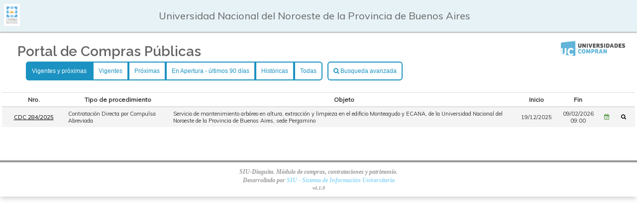

--- FILE ---
content_type: text/html; charset=iso-8859-1
request_url: https://contrataciones.unnoba.edu.ar/aplicacion.php?ah=st65e2d09d0965e4.60988277&ai=diaguita%7C%7C110000003&filtro=vigentes_proximas
body_size: 8018
content:
<!DOCTYPE html>
<!--[if lt IE 7]> <html class="no-js lt-ie9 lt-ie8 lt-ie7" lang="es"> <![endif]--><!--[if IE 7]>    <html class="no-js lt-ie9 lt-ie8" lang="es"> <![endif]--><!--[if IE 8]>    <html class="no-js lt-ie9" lang="es"> <![endif]--><!--[if gt IE 8]><!--> <html class="no-js" lang="es"> <!--<![endif]--><head>
<title>Diaguita - Portal de Compras Públicas</title>
<meta http-equiv="Content-Type" content="text/html; charset=iso-8859-1"/>
<link href='/toba_diaguita/css/toba.css?av=3.4.8' rel='stylesheet' type='text/css' media='screen'/>
<link href='/diaguita/skins/diaguita/toba.css?av=3.4.8' rel='stylesheet' type='text/css' media='screen'/>
<link href='/diaguita/css/toba.css?av=3.4.8' rel='stylesheet' type='text/css' media='screen'/>
<link href='/toba_diaguita/css/toba_impr.css?av=3.4.8' rel='stylesheet' type='text/css' media='print'/>
<link href='/diaguita/css/toba_impr.css?av=3.4.8' rel='stylesheet' type='text/css' media='print'/>
<link rel="icon" href="/diaguita/img/favicon.ico?av=4.1.0" type="image/x-icon" /><link rel="shortcut icon" href="/diaguita/img/favicon.ico?av=4.1.0" type="image/x-icon" /><link rel='stylesheet' href='/diaguita/skins/diaguita/diaguita_publico.css' /><link rel='stylesheet' href='/diaguita/skins/diaguita/font-awesome/css/font-awesome.min.css' /><link href="https://fonts.googleapis.com/css?family=Muli" rel="stylesheet"><link href="https://fonts.googleapis.com/css?family=Contrail+One" rel="stylesheet"><link href="https://fonts.googleapis.com/css?family=Archivo" rel="stylesheet"><link href="https://fonts.googleapis.com/css?family=Raleway:400,600" rel="stylesheet"><link rel='stylesheet' href='/diaguita/css/magnific-popup.css' />
		<style type='text/css'>
			#overlay, #capa_espera {
				background-image:url(/toba_diaguita/img/nucleo/overlay.gif?av=3.4.8);
			}
			.barra-superior {
				background: none;
			}


		</style>
		<SCRIPT  language='JavaScript1.4' type='text/javascript'>
var toba_alias='\x2Ftoba_diaguita';
var toba_proyecto_alias='\x2Fdiaguita';
var toba_hilo_qs='ai';
var toba_hilo_separador='||';
var toba_hilo_separador_interno='^^';
var toba_hilo_qs_servicio='ts';
var toba_hilo_qs_menu='tm';
var apex_hilo_qs_celda_memoria='tcm';
var toba_hilo_qs_objetos_destino='tsd';
var lista_imagenes={ 'error': '\x2Ftoba_diaguita\x2Fimg\x2Ferror.gif\x3Fav\x3D3.4.8' , 'info': '\x2Ftoba_diaguita\x2Fimg\x2Finfo_chico.gif\x3Fav\x3D3.4.8' , 'warning': '\x2Ftoba_diaguita\x2Fimg\x2Fwarning.gif\x3Fav\x3D3.4.8' , 'maximizar': '\x2Ftoba_diaguita\x2Fimg\x2Fnucleo\x2Fsentido_des_sel.gif\x3Fav\x3D3.4.8' , 'minimizar': '\x2Ftoba_diaguita\x2Fimg\x2Fnucleo\x2Fsentido_asc_sel.gif\x3Fav\x3D3.4.8' , 'expandir': '\x2Fdiaguita\x2Fskins\x2Fdiaguita\x2Fexpandir_vert.gif' , 'contraer': '\x2Fdiaguita\x2Fskins\x2Fdiaguita\x2Fcontraer_vert.gif' , 'expandir_nodo': '\x2Ftoba_diaguita\x2Fimg\x2Fnucleo\x2Fexpandir.gif\x3Fav\x3D3.4.8' , 'contraer_nodo': '\x2Ftoba_diaguita\x2Fimg\x2Fnucleo\x2Fcontraer.gif\x3Fav\x3D3.4.8' , 'esperar': '\x2Ftoba_diaguita\x2Fimg\x2Fwait.gif\x3Fav\x3D3.4.8' , 'cerrar': '\x2Ftoba_diaguita\x2Fimg\x2Fnucleo\x2Fcerrar_ventana.gif\x3Fav\x3D3.4.8' ,}, toba_prefijo_vinculo=toba_proyecto_alias + '/aplicacion.php?ah='+'st69514e79710911.16863697&'+ toba_hilo_qs + '=diaguita'+toba_hilo_separador+'110000003' + '&'+ apex_hilo_qs_celda_memoria + '='  +'central';
var apex_solicitud_tipo='web';
var toba_espera=5000;

</SCRIPT>
<SCRIPT language='JavaScript1.4' type='text/javascript' src='/toba_diaguita/js/packages/jquery/dist/jquery.min.js?av=3.4.8'></SCRIPT>
<SCRIPT language='JavaScript1.4' type='text/javascript' src='/toba_diaguita/js/packages/jquery-migrate/dist/jquery-migrate.min.js?av=3.4.8'></SCRIPT>
<SCRIPT language='JavaScript1.4' type='text/javascript' src='/toba_diaguita/js/utilidades/jquery-ui/jquery-ui.min.js?av=3.4.8'></SCRIPT>
<SCRIPT language='JavaScript1.4' type='text/javascript' src='/toba_diaguita/js/basicos/basico.js?av=3.4.8'></SCRIPT>
<SCRIPT language='JavaScript1.4' type='text/javascript' src='/toba_diaguita/js/basicos/toba.js?av=3.4.8'></SCRIPT>
<SCRIPT language='JavaScript1.4' type='text/javascript' src='/toba_diaguita/js/utilidades/datadumper.js?av=3.4.8'></SCRIPT>
<SCRIPT language='JavaScript1.4' type='text/javascript' src='/toba_diaguita/js/basicos/comunicacion_server.js?av=3.4.8'></SCRIPT>
<SCRIPT language='JavaScript1.4' type='text/javascript' src='/toba_diaguita/js/basicos/notificacion.js?av=3.4.8'></SCRIPT>
<SCRIPT language='JavaScript1.4' type='text/javascript' src='/toba_diaguita/js/basicos/vinculador.js?av=3.4.8'></SCRIPT>
<!--[if lt IE 7]>
					<style type='text/css'>\A \9 \9 \9 \9 \9 \9 img\20 \7B \A \9 \9 \9 \9 \9 \9 \9 behavior\3A \20 url\28 \27 \2F toba\5F diaguita\2F js\2F utilidades\2F pngbehavior\2E htc\27 \29 \3B \A \9 \9 \9 \9 \9 \9 \7D 
					</style>
					<![endif]-->
	<!--[if lt IE 9]>
						<script src='/toba_diaguita/js/basicos/html5shiv.js'></script>
					<![endif]-->
<link rel="stylesheet" href="/toba_diaguita/js/utilidades/jquery-ui/jquery-ui.min.css"> </head><script language='JavaScript' type='text/javascript' src='/diaguita/js/jquery.magnific-popup.min.js'></script><script language='JavaScript' type='text/javascript' src='/diaguita/js/jquery.sticky.js'></script><script language='JavaScript' type='text/javascript' src='/diaguita/js/scroll.js'></script>
<div id='overlay'><div id='overlay_contenido'></div></div><div id='div_toba_esperar' class='div-esperar' style='display:none'><img src='/toba_diaguita/img/wait.gif?av=3.4.8' style='vertical-align: middle;' alt='' /> Procesando...</div>
<div id='capa_espera'>
				<div>
					<img class='overlay-cerrar' title='Cerrar ventana' src='/toba_diaguita/img/nucleo/cerrar_ventana.gif?av=3.4.8' onclick='mostrar_esperar()' />
					<img src='/diaguita/img/logo.gif?av=4.1.0' /><p>Procesando. Por favor aguarde...</p><img src='/toba_diaguita/img/wait.gif?av=3.4.8'>
				</div>
			</div>
		<SCRIPT language='JavaScript1.4' type='text/javascript' src='/toba_diaguita/js/basicos/tipclick.js?av=3.4.8'></SCRIPT>
<body>		<script>
				var now = new Date(
							2025,
							(12 -1),
							28,
							12,
							36,
							25 );

				function decodeDate(d) {
					day = d.getDate();
			   		if(day < 10)
						day = '0' + day;

					month = d.getMonth() + 1 ;
					if(month < 10)
						month = '0' + month;
					return day + '/' + month + '/' + d.getFullYear();
				}

				function decodeTime(t) {
					hours = t.getHours();
					if(hours < 10)
						hours = '0' + hours;

					minutes = t.getMinutes();
			   		if(minutes < 10)
						minutes = '0' + minutes;

					seconds = t.getSeconds();
			   		if(seconds < 10)
						seconds = '0' + seconds;

					return hours + ':' + minutes + ':' + seconds;
				}

				function initializeDate(){
			   		document.date_form.date.value = decodeDate(now);
				}

				function Clock(){
			   		timerID = setTimeout("Clock()", 1000);
				   	now.setSeconds(now.getSeconds()+1);
			   		document.clock_form.time.value = decodeTime(now);
				}
				function initializeClock(){
			   		Clock();
				}

				function borrar_help() {var a = document.getElementsByClassName('ef-combo-editable-ayuda'); for (x in a){if(a[x].innerHTML){a[x].innerHTML = '';}}}
				window.onload = borrar_help;

			</script>		<table class='enc-estado' border=0>
			<tr class='enc-estado-tit'>
				<td rowspan=2 class='enc-estado-logo'><a href='/aplicacion.php?ah=st69514e79710911.16863697&ai=diaguita%7C%7C110000003&op=list' title='Ir al inicio'><img alt="" src=/diaguita/img/logo_institucion.png?av=4.1.0       /></a></td>
				<td class='enc-estado-usu'>&nbsp;</td>
				<td class='enc-estado-usu'>&nbsp;</td>
				<td class='enc-estado-usu'>Universidad Nacional del Noroeste de la Provincia de Buenos Aires</td>
				<td class='enc-estado-usu'>&nbsp;</td>
				<td class='enc-estado-usu'>&nbsp;</td>
				<td class='enc-estado-usu'>&nbsp;</td>
			</tr>
		</table><div class='encabezado'><div id='barra_superior' class='barra-superior barra-superior-tit'>
<div class='item-barra'><div class='item-barra-tit'>Portal de Compras Públicas</div></div>

</div></div>
<div align='center' class='cuerpo'>

<form  enctype='multipart/form-data' id='formulario_toba' name='formulario_toba' method='post' action='/aplicacion.php?ah=st69514e79710911.16863697&ai=diaguita%7C%7C110000003' onsubmit='return false;'>
<input name='cstoken' id='cstoken' type='hidden' value='127657a3ef5378c872b.cpLX-Sceb-5bxTvdGPpUb8D2CKKYgeGp6ZRa_Nax6kQ.CvC7kGNoV6gJlFyQQZsyNZjCfObK54menfYuqZjzoxYVo4K-QnMN2RSHAw'  />
<SCRIPT language='JavaScript1.4' type='text/javascript' src='/toba_diaguita/js/componentes/ei.js?av=3.4.8'></SCRIPT>
<SCRIPT language='JavaScript1.4' type='text/javascript' src='/toba_diaguita/js/basicos/ajax_respuesta.js?av=3.4.8'></SCRIPT>
<SCRIPT language='JavaScript1.4' type='text/javascript' src='/toba_diaguita/js/componentes/ci.js?av=3.4.8'></SCRIPT>
<SCRIPT language='JavaScript1.4' type='text/javascript' src='/toba_diaguita/js/componentes/ei_formulario.js?av=3.4.8'></SCRIPT>
<SCRIPT language='JavaScript1.4' type='text/javascript' src='/toba_diaguita/js/efs/mascaras.js?av=3.4.8'></SCRIPT>
<SCRIPT language='JavaScript1.4' type='text/javascript' src='/toba_diaguita/js/efs/ef.js?av=3.4.8'></SCRIPT>
<SCRIPT language='JavaScript1.4' type='text/javascript' src='/toba_diaguita/js/efs/ef_editable.js?av=3.4.8'></SCRIPT>
<SCRIPT language='JavaScript1.4' type='text/javascript' src='/toba_diaguita/js/efs/ef_combo.js?av=3.4.8'></SCRIPT>
<SCRIPT language='JavaScript1.4' type='text/javascript' src='/toba_diaguita/js/componentes/ei_cuadro.js?av=3.4.8'></SCRIPT>

<!-- ################################## Inicio CI ( 110000006 ) ######################## -->

<table class='ei-base ci-base' style='width:100%;' id='js_ci_110000006_cont'><tr><td style='padding:0;'>
<div id='ci_110000006_notificacion'></div><div  id='cuerpo_js_ci_110000006'>
<div class='ci-cuerpo' >
<div class='ci-simple-cont'>

<!-- ***************** Inicio EI FORMULARIO (	110000024 )	***********	-->

<input name='form_110000024_form_app_descarga' id='form_110000024_form_app_descarga' type='hidden' value=''  />
<input name='form_110000024_form_app_descarga_implicito' id='form_110000024_form_app_descarga_implicito' type='hidden' value=''  />
<table class='ei-base ei-form-base' ><tr><td style='padding:0'><div id='form_110000024_form_app_descarga_notificacion'></div><div id='cuerpo_js_form_110000024_form_app_descarga' class='ei-cuerpo ei-form-cuerpo' style=' ' ><table>
	<tbody>
		<tr>
			<td>
				<div class='ei-form-fila' style='' id='nodo_ef_form_110000024_form_app_descargaqr'>
<label style='width:150px;' for='ef_form_110000024_form_app_descargaqr' class='ei-form-etiq'>  Escanee el código QR desde la aplicación y podrá acceder a las convocatorias de la Institución desde su Celular. </label>
<div id='cont_ef_form_110000024_form_app_descargaqr' style='margin-left: 150px;'>
<div class='ef-qr' id='ef_form_110000024_form_app_descargaqr'><img alt="" src=/diaguita/img/qr.png?=1759849689?av=4.1.0       /></div></div></div>
</td>
		</tr>
		<tr>
			<td>
				<div class='ei-form-fila' style='' id='nodo_ef_form_110000024_form_app_descargadescripcion'>
<label style='width:150px;' for='ef_form_110000024_form_app_descargadescripcion' class='label-descarga'>  Si aun no tiene la aplicación la puede descargar desde el siguiente enlace. </label>
<div id='cont_ef_form_110000024_form_app_descargadescripcion' style='margin-left: 150px;'>
<div class='ef-descarga' id='ef_form_110000024_form_app_descargadescripcion'><a  target="_blank" href="https://play.google.com/store/apps/details?id=com.siu.diaguita" class="link-descarga-popup"><img alt="" src=/diaguita/img/icon-android-store.png?av=4.1.0       /></a><a  target="_blank" href="https://apps.apple.com/us/app/licitaciones-siu-diaguita/id1464954918" class="link-descarga-popup"><img alt="" src=/diaguita/img/icon-ios-store.svg?av=4.1.0       /></a></div></div></div>
</td>
		</tr>
	</tbody>
</table>
<p>&nbsp;</p></div>
</td></tr>
</table>
<div class='buttons'><a href='/aplicacion.php?ah=st69514e79710911.16863697&ai=diaguita%7C%7C110000003&filtro=vigentes_proximas' class='filtro active'>Vigentes y pr&oacute;ximas</a><a href='/aplicacion.php?ah=st69514e79710911.16863697&ai=diaguita%7C%7C110000003&filtro=vigentes' class='filtro '>Vigentes</a><a href='/aplicacion.php?ah=st69514e79710911.16863697&ai=diaguita%7C%7C110000003&filtro=proximas' class='filtro '>Pr&oacute;ximas</a><a href='/aplicacion.php?ah=st69514e79710911.16863697&ai=diaguita%7C%7C110000003&filtro=en_apertura' class='filtro '>En Apertura - &uacute;ltimos 90 d&iacute;as</a><a href='/aplicacion.php?ah=st69514e79710911.16863697&ai=diaguita%7C%7C110000003&filtro=historicas' class='filtro '>Hist&oacute;ricas</a><a href='/aplicacion.php?ah=st69514e79710911.16863697&ai=diaguita%7C%7C110000003&filtro=todas' class='filtro last '>Todas</a><span onclick='js_form_110000007_filtro.cambiar_colapsado();return false;' class='search '><i class='fa fa-search' aria-hidden='true'></i> Busqueda avanzada</span>
            </div>

<!-- ***************** Inicio EI FORMULARIO (	110000007 )	***********	-->

<input name='form_110000007_filtro' id='form_110000007_filtro' type='hidden' value=''  />
<input name='form_110000007_filtro_implicito' id='form_110000007_filtro_implicito' type='hidden' value=''  />
<table class='ei-base ei-form-base' width='80&#x25;'><tr><td style='padding:0'><div id='form_110000007_filtro_notificacion'></div><div id='cuerpo_js_form_110000007_filtro' class='ei-cuerpo ei-form-cuerpo' style='width: 80%; display:none;' ><table class="filtro_convocatorias">
	<tbody>
		<tr>
			<td>
				<div class='ei-form-fila' style='' id='nodo_ef_form_110000007_filtrotipo_procedimiento'>
<label style='width:150px;' for='ef_form_110000007_filtrotipo_procedimiento' class='ei-form-etiq'>  Tipo de procedimiento: </label>
<div id='cont_ef_form_110000007_filtrotipo_procedimiento' style='margin-left: 150px;'>
<select name='ef_form_110000007_filtrotipo_procedimiento' id='ef_form_110000007_filtrotipo_procedimiento' class='ef-combo'  tabindex='251'>
<option value='nopar' selected>--Seleccione--</option>
<option value='40' >Concurso Privado</option>
<option value='30' >Concurso Público</option>
<option value='50' >Contratación Directa</option>
<option value='100' >Contratación Directa por Adjudicación Simple</option>
<option value='90' >Contratación Directa por Compulsa Abreviada</option>
<option value='20' >Licitación Privada</option>
<option value='10' >Licitación Pública</option>
<option value='70' >Remate Público</option>
<option value='60' >Subasta Pública</option>
<option value='80' >Trámite Simplificado</option>
</select>
</div></div>
</td>
			<td>
				<div class='ei-form-fila' style='' id='nodo_ef_form_110000007_filtrorubro'>
<label style='width:150px;' for='ef_form_110000007_filtrorubro' class='ei-form-etiq'>  Rubro: </label>
<div id='cont_ef_form_110000007_filtrorubro' style='margin-left: 150px;'>
<select name='ef_form_110000007_filtrorubro' id='ef_form_110000007_filtrorubro' class='ef-combo'  tabindex='252'>
<option value='nopar' selected>--Seleccione--</option>
<option value='70' >AGRIC,GANADERIA,CAZA,SILVICULT</option>
<option value='1' >ALIMENTOS</option>
<option value='46' >ALQUILER</option>
<option value='19' >ARTICULOS DEL HOGAR</option>
<option value='62' >BANCOS Y SEGUROS</option>
<option value='5' >BAZAR Y MENAJE</option>
<option value='8' >CARPINTERIA</option>
<option value='79' >CEREMONIAL</option>
<option value='10' >CERRAJERIA</option>
<option value='36' >CINE/TELVIS./RADIO/FOTOGRAFIA</option>
<option value='7' >COMBUSTIBLES Y LUBRICANTES</option>
<option value='85' >CONCESION</option>
<option value='84' >CONSTRUCCION</option>
<option value='55' >CULTURA</option>
<option value='9' >ELECTRICIDAD Y TELEFONIA</option>
<option value='3' >ELEMENTOS DE LIMPIEZA</option>
<option value='27' >EQUIPO DE OFICINA Y MUEBLES</option>
<option value='52' >EQUIPO MILITAR Y DE SEGURIDAD</option>
<option value='24' >EQUIPOS</option>
<option value='11' >Exento</option>
<option value='6' >FERRETERIA</option>
<option value='31' >GASES INDUSTRIALES</option>
<option value='33' >HERRAMIENTAS</option>
<option value='20' >HERRERIA</option>
<option value='38' >IMPRENTA Y EDITORIALES</option>
<option value='4' >INDUMENT TEXTIL Y CONFECCIONES</option>
<option value='13' >INFORMATICA</option>
<option value='82' >INMUEBLES</option>
<option value='81' >INSUMO P/ ARMAMENTO</option>
<option value='74' >JOYERIA Y ORFEBRERIA</option>
<option value='2' >LIBRERIA,PAP. Y UTILES OFICINA</option>
<option value='45' >MANT. REPARACION Y LIMPIEZA</option>
<option value='16' >MATERIALES DE CONSTRUCCION</option>
<option value='22' >METALES</option>
<option value='83' >METALURGIA</option>
<option value='25' >Monotributista</option>
<option value='66' >NAUTICA</option>
<option value='17' >PINTURAS</option>
<option value='51' >PRODUCTOS MEDICO/FARMACEUTICOS</option>
<option value='21' >PRODUCTOS VETERINARIOS</option>
<option value='86' >PUBLICIDAD</option>
<option value='80' >QUIMICOS</option>
<option value='14' >REPUESTOS</option>
<option value='23' >Responsable Inscripto</option>
<option value='12' >SANITARIOS, PLOMERIA Y GAS</option>
<option value='58' >SERV. PROFESIONAL Y COMERCIAL</option>
<option value='59' >SERVICIO DE NOTICIAS</option>
<option value='40' >SERVICIOS BASICOS</option>
<option value='18' >TAPICERIA</option>
<option value='63' >TRANSPORTE Y DEPOSITO</option>
<option value='73' >UTILES Y PRODUCTOS DEPORTIVOS</option>
<option value='15' >VIDRIERIA</option>
<option value='42' >VIGILANCIA Y SEGURIDAD</option>
</select>
</div></div>
</td>
		</tr>
		<tr>
			<td>
				<div class='ei-form-fila' style='' id='nodo_ef_form_110000007_filtronumero_anio'>
<label style='width:150px;' for='ef_form_110000007_filtronumero_anio' class='ei-form-etiq'>  Nro: </label>
<div id='cont_ef_form_110000007_filtronumero_anio' style='margin-left: 150px;'>
<INPUT type='text' name='ef_form_110000007_filtronumero_anio' id='ef_form_110000007_filtronumero_anio'  size='20' value='' class='ef-input'   tabindex="253" />
</div></div>
</td>
			<td>
				<div class='ei-form-fila' style='' id='nodo_ef_form_110000007_filtroexpediente'>
<label style='width:150px;' for='ef_form_110000007_filtroexpediente' class='ei-form-etiq'>  Expediente: </label>
<div id='cont_ef_form_110000007_filtroexpediente' style='margin-left: 150px;'>
<INPUT type='text' name='ef_form_110000007_filtroexpediente' id='ef_form_110000007_filtroexpediente'  size='20' value='' class='ef-input'   tabindex="254" />
</div></div>
</td>
		</tr>
		<tr>
			<td>
				<div class='ei-form-fila' style='' id='nodo_ef_form_110000007_filtroobjeto'>
<label style='width:150px;' for='ef_form_110000007_filtroobjeto' class='ei-form-etiq'>  Objeto: </label>
<div id='cont_ef_form_110000007_filtroobjeto' style='margin-left: 150px;'>
<INPUT type='text' name='ef_form_110000007_filtroobjeto' id='ef_form_110000007_filtroobjeto'  size='20' value='' class='ef-input'   tabindex="255" />
</div></div>
</td>
			<td>
				<div class='ei-form-fila' style='' id='nodo_ef_form_110000007_filtrooficina_contratacion'>
<label style='width:150px;' for='ef_form_110000007_filtrooficina_contratacion' class='ei-form-etiq'>  Oficina de contratación: </label>
<div id='cont_ef_form_110000007_filtrooficina_contratacion' style='margin-left: 150px;'>
<select name='ef_form_110000007_filtrooficina_contratacion' id='ef_form_110000007_filtrooficina_contratacion' class='ef-combo'  tabindex='256'>
<option value='nopar' selected>--Seleccione--</option>
<option value='2' >Contrataciones Junin</option>
<option value='3' >Contrataciones Pergamino</option>
<option value='1' >Oficina contratación central</option>
</select>
</div></div>
</td>
		</tr>
		<tr>
			<td colspan="2">
				</td>
		</tr>
	</tbody>
</table>
<p>&nbsp;</p><div class='ei-botonera '>
<button type='button' name='form_110000007_filtro_filtrar' id='form_110000007_filtro_filtrar' value='' tabindex='501' accesskey='F' title='[alt + shift + F]' class='btn_filtrar' onclick="js_form_110000007_filtro.set_evento(new evento_ei('filtrar', true, ''  ), true, this);"  ><span><u>F</u>iltrar</span></button>
<button type='button' name='form_110000007_filtro_cancelar' id='form_110000007_filtro_cancelar' value='' tabindex='502' accesskey='L' title='[alt + shift + L]' class='btn_filtrar' onclick="js_form_110000007_filtro.set_evento(new evento_ei('cancelar', false, ''  ), true, this);"  ><span><u>L</u>impiar</span></button>
</div></div>
</td></tr>
</table>
<input name='cuadro_110000008_cuadro_convocatorias' id='cuadro_110000008_cuadro_convocatorias' type='hidden' value=''  />
<input name='cuadro_110000008_cuadro_convocatorias__seleccion' id='cuadro_110000008_cuadro_convocatorias__seleccion' type='hidden' value=''  />
<input name='cuadro_110000008_cuadro_convocatorias__extra' id='cuadro_110000008_cuadro_convocatorias__extra' type='hidden' value=''  />
<input name='cuadro_110000008_cuadro_convocatorias__orden_columna' id='cuadro_110000008_cuadro_convocatorias__orden_columna' type='hidden' value=''  />
<input name='cuadro_110000008_cuadro_convocatorias__orden_sentido' id='cuadro_110000008_cuadro_convocatorias__orden_sentido' type='hidden' value=''  />
<input name='cuadro_110000008_cuadro_convocatorias__ordenamiento_multiple' id='cuadro_110000008_cuadro_convocatorias__ordenamiento_multiple' type='hidden' value=''  />

<table class='ei-base ei-cuadro-base' width='100&#x25;'>
<tr><td style='padding:0;'>
<div id='cuadro_110000008_cuadro_convocatorias_notificacion'></div><TABLE class='ei-cuadro-cuerpo'  id='cuerpo_js_cuadro_110000008_cuadro_convocatorias'><tr><td class='ei-cuadro-cabecera' colspan='7'></td></tr>
<tr><td class='ei-cuadro-cc-fondo' colspan='7'>
<TABLE width='100%' class='tabla-0' border='0'>
<tr>
<td  class='ei-cuadro-col-tit'  width='10%'>
Nro.</td>
<td  class='ei-cuadro-col-tit' >
Tipo de procedimiento</td>
<td  class='ei-cuadro-col-tit'  width='55%'>
Objeto</td>
<td  class='ei-cuadro-col-tit' >
Inicio</td>
<td  class='ei-cuadro-col-tit' >
Fin</td>
<td  class='ei-cuadro-col-tit' >
</td>
<td  class='ei-cuadro-col-tit' >
</td>
</tr>
<tr class='ei-cuadro-celda-impar' >
<td class=' ei-cuadro-fila col-cen-s1'  width='10%' >
<a href="/aplicacion.php?ah=st69514e79710911.16863697&ai=diaguita%7C%7C110000003&v=10076" title="Ver detalle">CDC 284/2025</a></td>
<td class=' ei-cuadro-fila 4'  >
Contratación Directa por Compulsa Abreviada</td>
<td class=' ei-cuadro-fila 4'  width='55%' >
Servicio de mantenimiento arbóreo en altura, extracción y limpieza en el edificio Monteagudo y ECANA, de la Universidad Nacional del Noroeste de la Provincia de Buenos Aires, sede Pergamino</td>
<td class=' ei-cuadro-fila col-cen-s1'  >
19/12/2025</td>
<td class=' ei-cuadro-fila col-cen-s1'  >
09/02/2026 09:00</td>
<td class=' ei-cuadro-fila 4'  >
<i title='Vigente' class='fa fa-calendar-check-o icon-green fa-stack'></td>
<td class=' ei-cuadro-fila 4'  >
<a href="/aplicacion.php?ah=st69514e79710911.16863697&ai=diaguita%7C%7C110000003&v=10076" title="Ver detalle"> <i class="fa fa-search fa-stack"></i></a></td>
</tr>
</TABLE>
</td></tr>
<tr><td class='ei-cuadro-pie'></td></tr>
<tr><td><div class='ei-cuadro-pag'></div></td></tr>
</TABLE>
</td></tr>
</table>


<!-- ***************** Inicio EI FORMULARIO (	110000095 )	***********	-->

<input name='form_110000095_form_unicompran' id='form_110000095_form_unicompran' type='hidden' value=''  />
<input name='form_110000095_form_unicompran_implicito' id='form_110000095_form_unicompran_implicito' type='hidden' value=''  />
<table class='ei-base ei-form-base' ><tr><td style='padding:0'><div id='form_110000095_form_unicompran_notificacion'></div><div id='cuerpo_js_form_110000095_form_unicompran' class='ei-cuerpo ei-form-cuerpo' style=' ' ><div class='ei-form-fila' style='' id='nodo_ef_form_110000095_form_unicompranlogo_uc'>
<label style='width:150px;' for='ef_form_110000095_form_unicompranlogo_uc' class='ei-form-etiq'>   </label>
<div id='cont_ef_form_110000095_form_unicompranlogo_uc' style='margin-left: 150px;'>
<div class='ef-fijo' id='ef_form_110000095_form_unicompranlogo_uc'><a title="Universidades Compran" class="logo-uc" target="_blank" href="http://universidadescompran.cin.edu.ar" class="link-uc"><img alt="" src=/diaguita/img/logo_uc.png?av=4.1.0       /></a></div></div></div>
</div>
</td></tr>
</table>
<div id='js_ci_110000006_pie'></div></div></div>

</div></td></tr></table>
<!-- ###################################  Fin CI  ( 110000006 ) ######################## -->

<SCRIPT  language='JavaScript1.4' type='text/javascript'>
window.toba_prefijo_vinculo =  toba_prefijo_vinculo;
window.toba_hilo_item = [ 'diaguita',110000003 ]
window.toba_qs_zona = '';

//---------------- CREANDO OBJETO js_ci_110000006 --------------  
window.js_ci_110000006 = new ci([ 'diaguita',110000006 ], 'js_ci_110000006', 'formulario_toba', 'ci_110000006', 'pant_inicial', false);

	//---------------- CREANDO OBJETO js_form_110000007_filtro --------------  
	window.js_form_110000007_filtro = new ei_formulario([ 'diaguita',110000007 ], 'js_form_110000007_filtro', new Array(257, 500), 'form_110000007_filtro', {'numero_anio': [ ] ,'expediente': [ ] ,'tipo_procedimiento': [ ] ,'rubro': [ ] ,'objeto': [ ] ,'oficina_contratacion': [ ] ,}, new Object(), new Object());
	js_form_110000007_filtro.agregar_ef(new ef_editable('ef_form_110000007_filtronumero_anio', 'Nro:', [false, false, false], false, '', ''), 'numero_anio');
	js_form_110000007_filtro.agregar_ef(new ef_editable('ef_form_110000007_filtroexpediente', 'Expediente:', [false, false, false], false, '', ''), 'expediente');
	js_form_110000007_filtro.agregar_ef(new ef_combo('ef_form_110000007_filtrotipo_procedimiento', 'Tipo de procedimiento:', [false, false, false], false, false), 'tipo_procedimiento');
	js_form_110000007_filtro.agregar_ef(new ef_combo('ef_form_110000007_filtrorubro', 'Rubro:', [false, false, false], false, false), 'rubro');
	js_form_110000007_filtro.agregar_ef(new ef_editable('ef_form_110000007_filtroobjeto', 'Objeto:', [false, false, false], false, '', ''), 'objeto');
	js_form_110000007_filtro.agregar_ef(new ef_combo('ef_form_110000007_filtrooficina_contratacion', 'Oficina de contratación:', [false, false, false], false, false), 'oficina_contratacion');

	window.js_form_110000007_filtro.colapsar();
	toba.agregar_objeto(window.js_form_110000007_filtro);
	//-----------------------------------------------------------------  

	//---------------- CREANDO OBJETO js_cuadro_110000008_cuadro_convocatorias --------------  
	window.js_cuadro_110000008_cuadro_convocatorias = new ei_cuadro([ 'diaguita',110000008 ], 'js_cuadro_110000008_cuadro_convocatorias', 'cuadro_110000008_cuadro_convocatorias',[] , [ ]);

		//---- Procesamiento de EFs --------------------------------
		var estado_seleccion_total = false;
		function seleccion_total(evento)
		{
			if (estado_seleccion_total) {
				js_cuadro_110000008_cuadro_convocatorias.deseleccionar_todos(evento);
				estado_seleccion_total = false;
			} else {
				js_cuadro_110000008_cuadro_convocatorias.seleccionar_todos(evento);
				estado_seleccion_total = true;
			}
		};

		js_cuadro_110000008_cuadro_convocatorias.exportar_pdf = function() {
			var url = vinculador.get_url(null, null, 'vista_pdf', null, [this._id], false, true);
			document.location.href = url;
		};
	
		js_cuadro_110000008_cuadro_convocatorias.exportar_excel = function() {
			var url = vinculador.get_url(null, null, 'vista_excel', null, [this._id], false, true);
			document.location.href = url;
		};
		
		
	toba.agregar_objeto(window.js_cuadro_110000008_cuadro_convocatorias);
	//-----------------------------------------------------------------  

	//---------------- CREANDO OBJETO js_form_110000024_form_app_descarga --------------  
	window.js_form_110000024_form_app_descarga = new ei_formulario([ 'diaguita',110000024 ], 'js_form_110000024_form_app_descarga', new Array(1, 250), 'form_110000024_form_app_descarga', {'qr': [ ] ,'descripcion': [ ] ,}, new Object(), new Object());
	js_form_110000024_form_app_descarga.agregar_ef(new ef_fijo('ef_form_110000024_form_app_descargaqr', 'Escanee el código QR desde la aplicación y podrá acceder a las convocatorias de la Institución desde su Celular.', [false, false, false], false), 'qr');
	js_form_110000024_form_app_descarga.agregar_ef(new ef_fijo('ef_form_110000024_form_app_descargadescripcion', 'Si aun no tiene la aplicación la puede descargar desde el siguiente enlace.', [false, false, false], false), 'descripcion');

	toba.agregar_objeto(window.js_form_110000024_form_app_descarga);
	//-----------------------------------------------------------------  

	//---------------- CREANDO OBJETO js_form_110000095_form_unicompran --------------  
	window.js_form_110000095_form_unicompran = new ei_formulario([ 'diaguita',110000095 ], 'js_form_110000095_form_unicompran', new Array(503, 752), 'form_110000095_form_unicompran', {'logo_uc': [ ] ,}, new Object(), new Object());
	js_form_110000095_form_unicompran.agregar_ef(new ef_fijo('ef_form_110000095_form_unicompranlogo_uc', '', [false, false, false], false), 'logo_uc');

	toba.agregar_objeto(window.js_form_110000095_form_unicompran);
	//-----------------------------------------------------------------  

window.js_ci_110000006.agregar_objeto(js_form_110000007_filtro, 'filtro');
window.js_ci_110000006.agregar_objeto(js_cuadro_110000008_cuadro_convocatorias, 'cuadro_convocatorias');
window.js_ci_110000006.agregar_objeto(js_form_110000024_form_app_descarga, 'form_app_descarga');
window.js_ci_110000006.agregar_objeto(js_form_110000095_form_unicompran, 'form_unicompran');

				function cutKeepingTags(elem, reqCount) {
				  var grabText = '',
				      missCount = reqCount;
				  $(elem).contents().each(function() {
				    switch (this.nodeType) {
				      case Node.TEXT_NODE:
				        // Get node text, limited to missCount.
				        grabText += this.data.substr(0,missCount);
				        missCount -= Math.min(this.data.length, missCount);
				        break;
				      case Node.ELEMENT_NODE:
				        // Explore current child:
				        var childPart = cutKeepingTags(this, missCount);
				        if(childPart.text == '<br></br>'){
				        	childPart.text = '<br>';
				        }
				        grabText += childPart.text;
				        missCount -= childPart.count;
				        
				        break;
				    }
				    if (missCount === 0) {
				      // We got text enough, stop looping.
				      return false;
				    }
				  });

				  return {
				    text:
				elem.outerHTML.match(/^<[^>]+>/m)[0] + grabText + '</' + elem.localName + '>',
				    count: reqCount - missCount
				  };
				}

				$(window).scroll(function() {    
				    var scroll = $(window).scrollTop();
				    if (scroll >= 200) {
				        $('.portal-menu').addClass('bottomBorder');
				    }else{
				    	 $('.portal-menu').removeClass('bottomBorder');
				    }
				}); //missing );

				//Oculto parte del texto cuando es largo para mostrarlo al hacer click en Mostrar mas...
				$(document).ready(function() {

				    $('.portal-menu').sticky({topSpacing:0});

				    var showChar = 300;  // cuantos caracteres mostrar
				    var ellipsestext = "...";
				    var moretext = "Mostrar mas >";
				    var lesstext = "Mostrar menos";
				    

				    $('.mostrar-mas').each(function() {
				        var content = $(this).html();

				 		if($(this).hasClass('mostrar-cant-15')){
				 			showChar = 15;
				 		}else{
				 			showChar = 300;
				 		}
				        
				        if(content.length > showChar) {
				 
							var texto = cutKeepingTags($(this)[0], showChar);

				            var c = texto.text;
				            var h = content.substr(showChar, content.length - showChar);
				 
				 			var html_corto = '<div class="texto_corto">' + c +  ellipsestext + '</div>';
				 			var html_largo = '<div class="texto_largo" style="display:none;">' + content + '</div>';

				 			var link_more_less = '<span><a href="" class="morelink more">' + moretext + '</a></span>';

				            $(this).html(html_corto + html_largo + link_more_less);
				        }
				 
				    });
				 
				    $(".morelink").click(function(){
				        if($(this).hasClass("less")) {
				        	$(this).parent().parent().find('.texto_largo').hide();
				        	$(this).parent().parent().find('.texto_corto').show();
				            $(this).removeClass('less').addClass('more');
				            $(this).html(moretext);
				            $(this).parent().find('texto_corto')
				        } else {
				        	$(this).parent().parent().find('.texto_corto').hide();
				        	$(this).parent().parent().find('.texto_largo').show();
				        	$(this).removeClass('more').addClass('less');
				            $(this).html(lesstext);
				        }
				        return false;
				    });

				    $('.filtro-opciones').each(function() {
				    	var html = $(this).html();
				    	var input = html.substring(0, html.indexOf('>')+1);
				    	var label = html.substring(html.indexOf('>')+1);
				    	$(this).html(input+'<span>'+label+'</span>');
				    });

				    $('.popup-link').click(function(event){
				    	event.preventDefault();
				    })
				    $('.popup-link').magnificPopup({
					  type: 'inline',
					  fixedContentPos: false,
			          fixedBgPos: true,

			          overflowY: 'auto',

			          closeBtnInside: true,
			          preloader: false,
			          
			          midClick: true,
			          removalDelay: 100,
			          mainClass: 'my-mfp-zoom-in'
					});


				});

		
toba.agregar_objeto(window.js_ci_110000006);
//-----------------------------------------------------------------  

js_ci_110000006.iniciar();

</SCRIPT>

</form>

</div>
<SCRIPT  language='JavaScript1.4' type='text/javascript'>
vinculador.limpiar_vinculos();
notificacion.mostrar();

</SCRIPT>
</div><div class='login-pie'><p>SIU-Diaguita. M&oacute;dulo de compras, contrataciones y patrimonio. </p><p>Desarrollado por <strong><a href='http://www.siu.edu.ar' style='text-decoration: none' target='_blank'>SIU - Sistema de Informaci&oacute;n Universitaria</a></strong></p><p class='small'>v4.1.0</p></div>

--- FILE ---
content_type: text/css
request_url: https://contrataciones.unnoba.edu.ar/diaguita/skins/diaguita/toba.css?av=3.4.8
body_size: 356
content:
.ci-botonera{
	background: none;
}
#cuerpo_js_form_110000052_form_app_descarga{
  position: relative;
  background-color: #FFF;
  padding: 25px;
  width: auto;
  max-width: 400px;
  margin: 0 auto;
  display: none;
}

.mfp-content #cuerpo_js_form_110000052_form_app_descarga{
    display: block;
}

#cuerpo_js_form_110000052_form_app_descarga img, #ef_form_110000051_form_qrqr img{
    max-width: 250px;
}
#cuerpo_js_form_110000052_form_app_descarga .ei-form-fila > div{
    margin-left: 0px !important;
}
.ef-qr{
    text-align: center;
}
.ef-descarga img{
    max-width: 110px !important;
}
.ei-form-cuerpo tr td label.label-descarga{
    font-weight: normal;
}
.link-descarga img{
    max-height: 40px;
    position: absolute;
    top: 100px;
    right: 35px;
}

--- FILE ---
content_type: text/css
request_url: https://contrataciones.unnoba.edu.ar/diaguita/css/toba.css?av=3.4.8
body_size: 4388
content:
body {
    font-family: Tahoma,Verdana,Arial,sans-serif;
    font-size: 12px;
    background-color: #ffffff;
}

#overlay_contenido {
    background-color: #f4f4f4;
    border: none;
    border-radius: 3px;
    padding: 0;
    box-shadow: 0 4px 10px -1px rgba(140, 140, 140, 0.9);
}

.ci-tabs-h-solapa {
	background:url('../skins/diaguita/tabs/left.gif') no-repeat left top;
}
.ci-tabs-h-solapa a {
	background:url('../skins/diaguita/tabs/right.gif') no-repeat right top;
}
.ci-tabs-h-solapa-sel {
	background:url('../skins/diaguita/tabs/left_on.gif') no-repeat left top;
}
.ci-tabs-h-solapa-sel a {
	background:url('../skins/diaguita/tabs/right_on.gif') no-repeat right top;
}

/**************
* MENU
***************/

#menu-h {
	left:-97px;
	top: 72px;
        font-size: 10px;
}

ul.horizontal a, ul.horizontal a:visited {
	background-color: #1b92c1;
	border:1px solid #ccc;
	color: #fafafa;
	padding: 3px 7px;
        box-shadow: 0 4px 10px -1px rgba(140, 140, 140, 0.7);

}
a.nivel-0, a.nivel-0:visited {
	background-color: #1b92c1 !important;
	border-top: 1px solid #8D8E90;
	border-left: 1px solid #8D8E90;
	border-right: 1px solid #8D8E90;
	min-width: 50px;
	text-align: center;
}
ul.horizontal a:hover, ul.horizontal a:focus, ul.horizontal a.rollover, ul.horizontal a.rollover:visited {
	background:#C9C9C9;
	color: #ffffff;
}
a.nivel-0:hover, a.nivel-0:focus, a.nivel-0.rollover, a.nivel-0.rollover:visited {
	background-color: #000000 !important;
	border:1px solid #8d8e90 !important;
	color: #FFFFFF !important;
}

a {
	color: #1b92c1;
    text-decoration:none;
}

a:hover {
    font-weight: normal;
}

/**************
* ENCABEZADO
***************/

.enc-estado {
	width: 100%;
	border-bottom: none;
	white-space: nowrap;
	color: #eeeeee;
	background: #1b92c1;
        padding:5px;
        box-shadow: 0 4px 10px -1px rgba(140, 140, 140, 0.7);
}

.enc-estado-distinto-ambiente {
	width: 100%;
	border-bottom: none;
	white-space: nowrap;
	color: #eeeeee;
	background: #C00000;
        padding:5px;
        box-shadow: 0 4px 10px -1px rgba(140, 140, 140, 0.7);
}

.enc-estado-tit {
		font-family: 'Trebuchet MS',Tahoma,Verdana;
        font-size: 14px;
        font-style: italic;
        font-weight: normal;
}
.enc-estado-logo {
	width: 100px;
}
.enc-estado-version {

	width: 120px;
	        font-family: Tahoma,Verdana,Arial,sans-serif;
	font-weight: normal;
        font-size:9px;
        font-style: normal;
	padding-top: 0;
}
.enc-estado-instit {
	width: 20%;
	text-align: center;
}
.enc-estado-area {
	width: 30%;
	text-align: center;
}
.enc-estado-fecha {
	width: 20%;
	text-align: center;
}
.enc-estado-hora {
	width: 20%;
	text-align: center;
}
.enc-estado-usu {
	width: 20%;
	text-align: center;
	width: 120px;
}
.enc-estado-form {
        font-family: Tahoma,Verdana,Arial,sans-serif;
	width: 100%;
        font-size: 11px;
	text-align: center;
	border: none;
	background: #1b92c1;
	color: #eeeeee;
}

.enc-estado-form {
        font-family: Tahoma,Verdana,Arial,sans-serif;
	width: 100%;
        font-size: 11px;
	text-align: center;
	border: none;
	background: #1b92c1;
	color: #eeeeee;
}

.enc-estado-distinto-ambiente {
	width: 100%;
	border-bottom: none;
	white-space: nowrap;
	color: #eeeeee;
	background: #C00000;
        padding:5px;
        box-shadow: 0 4px 10px -1px rgba(140, 140, 140, 0.7);
}

.enc-estado-form-distinto-ambiente {
        font-family: Tahoma,Verdana,Arial,sans-serif;
	width: 100%;
        font-size: 11px;
	text-align: center;
	border: none;
	background: #C00000;
	color: #eeeeee;
}

.enc-estado-datos {
    font-size:11px;
}

/**************
* BARRA SUPERIOR
***************/

.item-barra-tit {
	font-family: 'Trebuchet MS',Tahoma,Verdana;
        font-size: 16px;
        font-style: italic;
        font-weight: normal;
        color:#1b92c1;
        margin-top:5px;
        display: block;
}



.item-barra {
		width:100%;
}

.item-barra-tit-subrayado {
	font-weight: bold;
	font-size: 18px;
	display: inline;
	margin-left: 5px;
	vertical-align: top;
	color: #333333;
	text-decoration: underline;
}

.barra-superior {
	color: #333333;
	-moz-border-radius: 12px;
	background: none;
	padding-top: 5px;
}
.barra-superior-tit {
	_height: 30px;
	min-height: 30px;
	border: none;
}

.ei-barra-sup-sin-botonera{
	background-color: #e0dace;
    padding: 7px 7px 5px 7px;
    border-top-left-radius:2px;
    border-top-right-radius:2px;
}

/**************
* ZONAS
***************/

.zona-items {
	background-color: none;
	border: none;
	float:none;
    margin:0 auto;
    clear: both;
    text-align: center;
    width:900px;
}

.zona-barra-sup {
	color:#333333;
	font-weight: bold;
	font-size: 18px;
}

.zona-barra-id {
	font-size: 0px;
}

/**************
* CUERPO
***************/

.ci-cuerpo{
	color: #333333;
}

.ei-base {
	background-color: #ffffff;
}

.subrayado{
	text-decoration: underline;
}

.subrayado-negrita{
	text-decoration: underline;
	font-weight: bold;
}

.destacar-fuente-impresion {
	font-weight: bold;
	font-size: 12px;
}

.ci-pant-sep-ei{
	color: #FAFAFA;
	border-width:0;
}

/**************
* CUADRO
***************/

.ei-cuadro-fila {
	border: none;
        font-size:11px;
        padding:3px 10px;
}

.ei-cuadro-cc-tit-nivel-0{
    background-color: #e0dace;
    font-family: 'Trebuchet MS',Tahoma,Verdana;
    font-size: 13px;
    font-style: italic;
    font-weight: normal;
    color: #666666;
    border-radius: 2px 2px 0 0;
	border: none;
    padding:7px;
    text-shadow: 1px 1px 2px rgba(150, 150, 150, 0.7);
}

.ei-cuadro-cc-tit-nivel-0 img{
	margin-left: 5px;
}

.ei-cuadro-cc-tit-nivel-1{
	background-color: #dddddd;
	color: #000000;
	font-size: 12px;
	border: none;
}

.ei-cuadro-cc-tit-nivel-2{
	background-color: #eeeeee;
	color: #000000;
	font-size: 12px;
	border: none;
}

.ei-cuadro-celda-par {
	background-color: #fafafa;

}

.ei-cuadro-celda-impar {
	background-color: #f4f4f4;
}

.ei-cuadro-cc-fondo, .ei-ml-grilla, .ei-filtro-grilla {
    border-bottom: none;
    padding-left: 0;
}

.ei-cuadro-col-tit, .ei-ml-columna, .ei-filtro-columna {
	padding-top: 2px;
	padding-bottom:2px;
	padding-left: 6px;
	border: 1px solid #dddddd;
	font-weight: normal;
	text-align:left;
	background: #dddddd;
}

.ei-cuadro-col-tit-center {
	vertical-align: bottom;
	padding-top: 2px;
	padding-bottom:2px;
	padding-left: 6px;
	border: 1px solid #dddddd;
	font-weight: normal;
	text-align:center;
	background: #dddddd;
}

/**************
* FORMULARIOS
***************/

.ei-form-etiq{
	font-weight: normal;
	width: auto !important;
}


.ei-form-etiq-oblig{
	width: auto !important;
	font-weight: bold;
}
.ei-form-leyenda {
	font-size: 11px;
	text-align: justify;
}

.ei-boton-centro, .ei-boton-izq, .ei-boton-alta, .ei-boton-mod, .ei-boton-canc, .ei-boton-filtrar, .ei-boton-limpiar, .ei-boton-baja {
        width: auto !important;
        height: 22px !important;
        border-radius: 10px;
	border: none;
	font-size:11px;
	height:24px;
	background: #1b92c1;
	color: #ffffff;
        box-shadow: 0 4px 10px -1px rgba(200, 200, 200, 0.7);
        margin-top:7px !important;
        cursor: pointer !important;
}

.ei-boton-centro:hover, .ei-boton-izq:hover, .ei-boton-alta:hover, .ei-boton-mod:hover, .ei-boton-canc:hover, .ei-boton-filtrar:hover, .ei-boton-limpiar:hover, .ei-boton-baja:hover {
	background: #cccccc !important;
	color: #333 !important;
	box-shadow: 0 4px 10px -1px rgba(200, 200, 200, 0.7);
}

.ei-boton{
    background: #fafafa;
    background-image: none;
    border: solid 1px #eaeaea;
    color: #000000;
    font-family: 'Trebuchet MS',Tahoma,Verdana;
    font-size: 13px;
    font-style: italic;
    cursor: pointer;
    border-radius: 2px;
    margin:2px 0 0 0;
    height: auto;
	width: auto;
    padding:2px 30px;
}

.ei-boton-izquierda{
    background: #fafafa;
    background-image: none;
    border: solid 1px #eaeaea;
    color: #000000;
    font-family: 'Trebuchet MS',Tahoma,Verdana;
    font-size: 13px;
    font-style: italic;
    cursor: pointer;
    border-radius: 2px;
    margin:2px 0 0 0;
    height: auto;
    width: auto;
    padding:2px 30px;
    float: left;
}


.ayuda {
	border: none;
	background: none;
	padding: 0px 0px;
}

.boton-zona {
        width: 170px !important;
        height: 22px !important;
        border-radius: 10px;
	border: none;
	font-size:11px;
	height:24px;
	background: #1b92c1;
	color: #ffffff;
        box-shadow: 0 4px 10px -1px rgba(200, 200, 200, 0.7);
        margin-top:7px !important;
        cursor: pointer !important;
}

.boton-volver {
        width: 100px !important;
        height: 22px !important;
        border-radius: 10px;
	border: none;
	font-size:11px;
	height:24px;
	background: #1b92c1;
	color: #ffffff;
        box-shadow: 0 4px 10px -1px rgba(200, 200, 200, 0.7);
        margin-top:7px !important;
        cursor: pointer !important;
}

.boton-zona:hover {
	background: #cccccc !important;
	color: #333 !important;
        box-shadow: 0 4px 10px -1px rgba(200, 200, 200, 0.7);
}

.ef-fijo{
	padding-top: 3px;
}

.ei-form-fila {
	vertical-align:top;
	white-space:normal;
	padding:0;
}
#div_calendario {
    z-index:1000;
}

/* Tabla de sumarizaciones ad-hoc */
.ei-cuadro-cc-tabla-sum {
	padding: 5px;
	MARGIN: 5px;
	BORDER-COLLAPSE: collapse;
	empty-cells: hide;
	margin-right: 0px;
	margin-left: auto;
}

.ei-cuadro-cc-pie-cab-nivel-0{
	background-color: orange;
	color: #000000;
	MARGIN: 2px;
	padding: 1px;
	width: auto;
}

.ei-cuadro-cc-sum-nivel-0 {
	border: 1px solid #4f4c4d;
	background-color: orange;
	color: #231f20;
	margin: 0px;
	padding: 2px;
	text-align: right
}

.ei-ml-grilla tr{

    border: solid 1px #DDDDDD;

}

.ei-ml-fila-selec{

    background-color: #DDDDDD;

}

button:focus,input:focus, select:focus, textarea:focus {
	box-shadow: 0 0 3px orange;
	z-index: 1;
}


.imagen-icono-escritorio img {
    height: 16px;
    width: auto;
}

.imagen-icono-escritorio img:hover{
	box-shadow: none;
	background: none;
	z-index: 1;
}

.ayuda:hover{
	box-shadow: 0 0 7px #7388C1;
	background: #7388C1;
	z-index: 1;
}
/**************
* CARTEL ERROR
***************/

.overlay-titulo {
    background-color: #e0dace;
    border-radius: 3px 3px 0 0;
    font-family: 'Trebuchet MS',Tahoma,Verdana;
    font-size: 13px;
    font-style: italic;
    font-weight: normal;
    padding: 7px 10px;
}

.overlay-mensaje {
    max-height: 300px;
    overflow: auto;
    padding: 15px;
}

.overlay-botonera {
    margin-top: 10px;
    padding-bottom: 10px;
    padding-top: 10px;
    text-align: center;
	margin-top: 0;
}
/**************
* CAMBIOS PARA AUTOCOMPLETE
***************/

.dhx_combo_box input {
    height: 20px !important;
}

.dhx_combo_box {
    height: 22px !important;
    padding: 0 !important;
}

.ei-form-etiq, .ei-form-etiq-oblig {
    float: left;
    margin-right: 4px;
    padding-top: 3px;
    line-height: normal;
}


/**************
* CALENDARIO
***************/

.year, .month {
	width: 99%;
	    border:none;
    background-color: #f4f4f4;
    padding:10px;
}

.eventcontent {
    border-style: solid;
    border-width: 1px;
    width: 100%;
    font-size: 9px;
}


/****************
* AGREGADOS V2.0
*****************/

#warningDiv{
    font-size: 11px;
}

.login-titulo {
    font-weight: normal;
    font-size: 11px;
	padding-top:0;
}

body .login-titulo {
    padding-bottom: 50px;
}

.ei-barra-sup-tit {
    font-family: 'Trebuchet MS',Tahoma,Verdana;
    font-size: 14px;
    font-weight: normal;
    text-transform:uppercase;
    color: #333333;
    text-shadow: 1px 1px 2px rgba(150, 150, 150, 0.7);
    padding:0 0 0 18px;
}

.ei-filtro-etiq-oblig {
    font-weight: normal;

}

.ef-input {
    border:solid 1px #eaeaea;
    border-radius: 2px;
    font-size: 12px;
    padding:5px;
    width:328px;
    font-weight: normal;
    font-style: italic;
    margin: 5px 0;
}

.ei-botonera {
    padding: 0 12px 3px 8px;
    text-align: center;
}

/*
.ci-botonera-abajo button span img,
.ci-barra-sup button span img {
    display: none;
}
*/
#boton_overlay {
    background: #fafafa;
    background-image: none;
    border: solid 1px #eaeaea;
    color: #000000;
    font-family: 'Trebuchet MS',Tahoma,Verdana;
    font-size: 13px;
    font-style: italic;
    width: 100%;
    cursor: pointer;
    border-radius: 2px;
    margin:2px 0 0 0;
    padding:3px 0;
    height: auto;
}

#boton_overlay:hover
{
    background: #8ed7f7;
}

.login-pie {
    font-family: 'Trebuchet MS',Tahoma,Verdana;
    font-size: 12px;
    font-style: italic;
    background-color:#f4f4f4;
    color: #999999;
    padding:10px 0;
    box-shadow: 0 4px 10px -1px rgba(200, 200, 200, 0.9);
}

.login-pie div {
    display: inline-block;
    margin:0 2px;
}

.login-pie a:link,
.login-pie a:visited,
.login-pie a:active {
    color: #8ed7f7;
}

.login-pie a:hover {
    color: #cccccc;
}

.tabla-0 {
    width:100%;
    box-shadow: 0 4px 10px -1px rgba(200, 200, 200, 0.7);
}

.ei-cuadro-cc-tit-nivel-0 strong,
.ei-cuadro-cc-tit-nivel-1 strong {
    font-weight: normal;
}

.ei-cuadro-cabecera img {
    float: left;
    margin: 0px 0 0 3px;
    padding:0;
}

button.boton-zona span img {
    display: none;
}


.mensaje-cuerpo-info {
    font-size: 11px;
    font-weight: normal;
}

.ei-form-cuerpo .ei-form-fila {
    font-size: 11px;
}

.ei-form-cuerpo {
    border:none !important;
    padding:5px;
    background-color: none;
}

.ei-cuadro-total {
    padding: 5px 8px;
}


#form_30000173_datos_ingresar.ei-boton
 {
    background: #fafafa;
    background-image: none;
    border: solid 1px #eaeaea;
    color: #000000;
    font-size: 13px;
    font-style: italic;
    width: 100%;
    cursor: pointer;
    border-radius: 2px;
    margin: 10px 5px 0;
    padding:3px 0;
    height: auto;
}

.ef-textarea{
    width:332px;
    font-size: 12px;
    font-weight: normal;
    font-style: italic;
    margin: 5px 0;
}

.ef-combo{
    width:340px;
	font-size: 12px;
    font-weight: normal;
    font-style: italic;
    margin: 5px 0;
}

.dhx-combo-input{
    width:340px;
	font-size: 12px;
    font-weight: normal;
    font-style: italic;
    margin: 5px 0;
}

#js_ci_30000177_cont {
    box-shadow: 0 4px 10px -1px rgba(200, 200, 200, 0.7);
}

#cuerpo_js_form_30000173_datos {
    padding:12px;
}

#ef_form_30000173_datosusuario,
#ef_form_30000173_datosclave {
    width: 200px ;
    margin:-5px 0 0 5px;
    font-size: 13px;
    font-style: italic;
}

#nodo_ef_form_30000173_datosusuario {
    padding-bottom:15px;
}



/***************************************
 * FIX PARA CAMPOS CUIT/CUIL           *
 ***************************************/
.diaguita-cuit > input[id$="cuil0_1"] {
	width:22px;
}
.diaguita-cuit > input[id$="cuit_1"] {
	width:22px;
}

.diaguita-cuit > input[id$="cuil0_2"] {
	width:250px;
}
.diaguita-cuit > input[id$="cuit_2"] {
	width:250px;
}

.diaguita-cuit > input[id$="cuil0_3"] {
	width:12px;
}
.diaguita-cuit > input[id$="cuit_3"] {
	width:12px;
}


#cont_ef_form_108000541_form_filtroexpediente,
#cont_ef_form_108000542_form_filtro_patexpediente{
    margin-left:133px;
    margin-bottom: 5px;
    padding-left: 0px;
}


/************************************************************/
/*Estilos personalizados para busqueda rapida por expediente*/
/************************************************************/
.encabezado {margin-bottom: -7px;}

#nodo_ef_form_108000541_form_filtroexpediente {margin-left: 3px;}

#nodo_ef_form_108000541_form_filtroexpediente >  .ei-form-etiq {padding-top: 2px;}

#cont_ef_form_108000541_form_filtroexpediente {margin-left:133px}

#nodo_ef_form_108000542_form_filtro_patexpediente {margin-left: 3px;}

#nodo_ef_form_108000542_form_filtro_patexpediente >  .ei-form-etiq {padding-top: 2px;}

/********************************************************************/
/*Estilos personalizados para compromisos y reservas presupuestarias*/
/********************************************************************/

#cuerpo_js_form_29000437_form_edicion .ei-botonera  {
	text-align: left;
	margin-left: 193px;
}

#cuerpo_js_form_101000117_form_edicion .ei-botonera  {
	text-align: left;
	margin-left: 193px;
}

#cuerpo_js_form_29000399_form_edicion .ei-botonera  {
	text-align: left;
	margin-left: 193px;
}

#cuerpo_js_form_101000144_form_edicion .ei-botonera  {
	text-align: left;
	margin-left: 193px;
}


#cuerpo_js_form_103000098_ml_garantia .ef-combo {
    width: 180px;
} 
#cuerpo_js_form_103000098_ml_garantia .ef-input {width: 180px;} 
#cuerpo_js_form_103000098_ml_garantia .ef-fecha .ef-input {width: 100px;} 

.etiqueta_circular {font-weight: bold;}

.margin-bottom-10{
    margin-bottom: 10px;
}
.color-rojo{
    color: #FF4136;
}
.color-verde{
    color:#3D9970;
}
.color-naranja{
    color: #EF7103;
}
.bold{
    font-weight: bold;
}
.notif-destinatario{
    margin-bottom: 2px;
}
.notif-estado{
    padding-left: 8px;
    margin-top: 2px;
}

#cuerpo_js_form_110000087_form_filtros .ef-checkbox{
    margin: 1px;
    width: 15px;
    height: 15px;
}
#cuerpo_js_form_110000087_form_filtros .ei-form-fila{
    margin-bottom: 2px;
}

/********
** Se corrrigue el contraste en el cuadro de renglones de la orden de compra
********/
#cuerpo_js_cuadro_103000116_detalle_orden .ei-cuadro-celda-impar{
    background-color: #EAEAEA;
}

.anular {
    background-color: #d35f5f;
}
.oculto{
    display: none;
}

.boton-evento{
    padding: 2px 6px;
    border: 1px solid #979797;
    border-radius: 2px;
}
.boton-evento:hover{
    background-color: #eee;
}
@charset "UTF-8";
.status {
  display: inline-block;
  width: 15px;
  height: 15px;
  border-radius: 9px;
  border: 2px solid transparent;
  box-sizing: border-box;
  position: relative;
  text-align: center;
}
.status:before {
  position: absolute;
  top: 50%;
  left: 50%;
}
.status.passed {
  border-color: #a3aebb;
}
.status.passed:before {
  content: '';
  border-bottom: 2px solid #a3aebb;
  width: 6px;
  margin-left: -3px;
  margin-top: -1px;
  display: block;
}
.status.pending {
  border-color: #747f8d;
}
.status.pending:before {
  content: '';
  display: block;
  height: 6px;
  width: 1px;
  margin-top: -3px;
  margin-left: -2px;
  border-right: 2px solid #747f8d;
  border-left: 2px solid #747f8d;
}
.status.active {
  border-color: #3cb87e;
}
.status.active:before {
  content: '';
  border-width: 3px;
  border-color: transparent;
  border-style: solid;
  margin-top: -3px;
  margin-left: -2px;
  border-left: 5px solid #3cb87e;
}
.status.offered {
  border-color: #ed9f03;
  border-width: 2px;
}
.status.offered:before {
  content: '';
  margin-left: -5px;
  margin-top: -5px;
  width: 10px;
  height: 10px;
  background: #ed9f03;
  border-radius: 5px;
}
.status.lost {
  border-color: #f04848;
  font-family: arial, sans-serif;
}
.status.lost:before {
  line-height: 100%;
  font-size: 11px;
  height: 100%;
  width: 100%;
  margin-top: -50%;
  margin-left: -50%;
  content: '\0078';
  font-weight: bold;
  color: #f04848;
}
.status.complete.verde {
    border-color: #3cb87e;
}
.status.complete.verde:before {
    background: #3cb87e;
    text-shadow: 2px 0px 1px #3cb87e, -2px 0px 1px #3cb87e, 0 -2px 1px #3cb87e, 0 2px 1px #3cb87e;
}
.status.complete.anaranjado {
    border-color: #FF851B;
}
.status.complete.anaranjado:before {
    background: #FF851B;
    text-shadow: 2px 0px 1px #FF851B, -2px 0px 1px #FF851B, 0 -2px 1px #FF851B, 0 2px 1px #FF851B;
}
.status.complete.amarillo {
    border-color: #FFDC00;
}
.status.complete.amarillo:before {
    background: #FFDC00;
    text-shadow: 2px 0px 1px #FFDC00, -2px 0px 1px #FFDC00, 0 -2px 1px #FFDC00, 0 2px 1px #FFDC00;
}
.status.complete:before {
  content: '\2713';
  color: white;
  display: block;
  width: 16px;
  height: 16px;
  margin-top: -8px;
  margin-left: -8px;
  text-indent: 1px;
  font-weight: bold;
  line-height: 12px;
  border-radius: 8px;
  font-size:18px;
}
.status.waiting {
  border-color: #bbb;
}
.status.waiting:before {
  width: 3px;
  height: 4px;
  top: 2px;
  margin-left: -2px;
  content: '';
  border-left: 2px solid #bbb;
  border-bottom: 2px solid #bbb;
}
.icon-warning{
    color: #FF851B;
}
.icon-warning:hover{
    color:#FDA557;
}

--- FILE ---
content_type: text/css
request_url: https://contrataciones.unnoba.edu.ar/diaguita/css/toba_impr.css?av=3.4.8
body_size: 1047
content:
body {
	margin: 0px 0px 0px 0px;
	font-size: 10px;
	font-family: Verdana, Arial, Helvetica, sans-serif;
}
.tabla-0, .ei-base {
	font-size: 10px;
	padding: 0;
	margin: 0;		
	BORDER-COLLAPSE: collapse;
	empty-cells: hide;
	margin-bottom: 20px;
}

/*************************************
		Propios de impresión
***************************************/
.imp-titulo {
	border-style: solid;
	border-color: #000000;
	font-weight: bold;
	font-size: 14px;
	margin-top: 10px;
	margin-bottom: 10px;
	border-width: 2px;
	padding: 8px;
}

.imp-subtitulo {
	border-style: solid;
	border-color: #000000;
	font-size: 12px;
	border-width: 1px;
	margin-top: 15px;
	margin-bottom: 10px;
	padding: 4px;
	text-align: center;
	font-weight: bold;
}

.imp-mensaje {
	font-size: 10px;
	border-width: 1px;
	margin: 4px;
	padding: 4px;
}

.ef-fijo {
	font-size: 10px;
	border-width: 1px;
	padding-top: 0px;
	margin-top: 0px;
	padding-left: 2000px;
	padding-bottom: 0px;
	padding-left: 0px;
	padding-right: 10px;
	margin-left:10px;
	
}


.salto-pagina {
	 page-break-after: always;	 
}

.ei-form-fila {
	padding: 0px 10px 5px 8px;
	margin: 0;
	text-align: left;
	clear:both;
	white-space: nowrap;
	vertical-align: middle;
}


/*************************
		Formulario
**************************/

.ei-form-base td {
	border: 1px solid #000000;
}
.ei-form-etiq {
	font-weight: bold;
	font-size: 10px;
	text-align: left;
	margin-top: 0px;
	padding-top:0px;
	padding-left:0px;
	white-space: nowrap;
}
.ei-form-valor {
	padding-left:5px;
	padding-right:5px;
}
.ef-numero {
	text-align:right;
}

/*************************
		ML
**************************/

.ei-ml-fila td {
	padding: 2px;
	border: 1px solid #000000;
}

/*************************
		Cuadro
**************************/ 

.ei-cuadro-cabecera, .ei-cuadro-pie {
	 empty-cells: hide
}
.ei-cuadro-col-tit {
	border: 1px solid black;
	font-weight: bold;
	text-align: center;
}
.ei-cuadro-fila {
	padding: 2px;
	margin: 0px;
	border: 1px solid black;	
}

.ei-cuadro-fila-renglon {
	padding: 2px;
	background-color: #A9A9A9;
	margin: 0px;
	border: 1px solid black;	
}

/*-- nivel 0 --*/

.ei-cuadro-cc-tit-nivel-0{
	font-size: 12px;
	color: #000000;
	padding: 2px;
	padding-left: 5px;
}

.ei-cuadro-cc-pie-nivel-0{
	color: #000000;
	font-size: 10px;
	padding: 0;
	margin: 0;		
	BORDER-COLLAPSE: collapse;
	empty-cells: hide;	
}



/*************************
	VISTA PREVIA IMPRESION
**************************/

.barra-impresion {
	padding: 7px;
	background-color: #cccccc;
	text-align: right;
}
.marco-impresion {
	padding: 10px;
}
.subrayado{text-decoration: underline;}

.item-barra {
	float: left;
	padding: 3px;
}
.item-barra-tit {
	font-weight: bold;
	font-size: 12px;
	display: inline;
	margin-left: 5px;
	vertical-align: top;
}

.item-barra-tit-subrayado {
	font-weight: bold;
	font-size: 12px;
	display: inline;
	margin-left: 5px;
	vertical-align: top;
	text-decoration: underline;
}
/**************************************
	aqui poner todo lo referente a  Fuente
	de los parrafos de las impresiones
**************************************/
.ei-form-leyenda {
	font-size: 12px;
	text-align: justify;
}

/*************************
	 Formateo de Columnas
**************************/

.col-num-p1, .col-num-p2, .col-num-p3, .col-num-p4 {
	text-align: right;
}
.col-tex-p1, .col-tex-p2, .col-tex-p3, .col-tex-p4 {
	text-align: left;
}
.col-cen-s1, .col-cen-s2, .col-cen-s3, .col-cen-s4  {
	text-align: center;
}


--- FILE ---
content_type: text/javascript
request_url: https://contrataciones.unnoba.edu.ar/toba_diaguita/js/utilidades/datadumper.js?av=3.4.8
body_size: 2761
content:
// ===================================================================
// Author: Matt Kruse <matt@mattkruse.com>
// WWW: http://www.mattkruse.com/
//
// NOTICE: You may use this code for any purpose, commercial or
// private, without any further permission from the author. You may
// remove this notice from your final code if you wish, however it is
// appreciated by the author if at least my web site address is kept.
//
// You may *NOT* re-distribute this code in any way except through its
// use. That means, you can include it in your product, or your web
// site, or any other form where the code is actually being used. You
// may not put the plain javascript up on your site for download or
// include it in your javascript libraries for download. 
// If you wish to share this code with others, please just point them
// to the URL instead.
// Please DO NOT link directly to my .js files from your site. Copy
// the files to your server and use them there. Thank you.
// ===================================================================

// HISTORY
// ------------------------------------------------------------------
// March 18, 2004: Updated to include max depth limit, ignoring standard
//    objects, ignoring references to itself, and following only
//    certain object properties.
// March 17, 2004: Created
/* 
DESCRIPTION: These functions let you easily and quickly view the data
structure of javascript objects and variables

COMPATABILITY: Will work in any javascript-enabled browser

USAGE:

// Return the output as a string, and you can do with it whatever you want
var out = Dumper(obj);

// When starting to traverse through the object, only follow certain top-
// level properties. Ignore the others
var out = Dumper(obj,'value','text');

// Sometimes the object you are dumping has a huge number of properties, like
// form fields. If you are only interested in certain properties of certain 
// types of tags, you can restrict that like Below. Then if DataDumper finds
// an object that is a tag of type "OPTION" it will only examine the properties
// of that object that are specified.
DumperTagProperties["OPTION"] = [ 'text','value','defaultSelected' ]

// View the structure of an object in a window alert
DumperAlert(obj);

// Popup a new window and write the Dumper output to that window
DumperPopup(obj);

// Write the Dumper output to a document using document.write()
DumperWrite(obj);
// Optionall, give it a different document to write to
DumperWrite(obj,documentObject);

NOTES: Be Careful! Some objects hold references to their parent nodes, other
objects, etc. Data Dumper will keep traversing these nodes as well, until you
have a really, really huge tree built up. If the object you are passing in has
references to other document objects, you should either:
	1) Set the maximum depth that Data Dumper will search (set DumperMaxDepth)
or
	2) Pass in only certain object properties to traverse
or
	3) Set the object properties to traverse for each type of tag
	
*/ 
var DumperIndent = 1;
var DumperSepPre = " => ";
var DumperSepPos = "";
var DumperIndentText = " ";
var DumperNewline = "\n";
var DumperObject = null; // Keeps track of the root object passed in
var DumperMaxDepth = -1; // Max depth that Dumper will traverse in object
var DumperIgnoreStandardObjects = true; // Ignore top-level objects like window, document
var DumperProperties = null; // Holds properties of top-level object to traverse - others are igonred
var DumperTagProperties = new Object(); // Holds properties to traverse for certain HTML tags
function DumperGetArgs(a,index) {
	var args = new Array();
	// This is kind of ugly, but I don't want to use js1.2 functions, just in case...
	for (var i=index; i<a.length; i++) {
		args[args.length] = a[i];
	}
	return args;
}
function DumperPopup(o) {
	var w = window.open("about:blank");
	w.document.open();
	w.document.writeln("<HTML><BODY><PRE>");
	w.document.writeln(Dumper(o,DumperGetArgs(arguments,1)));
	w.document.writeln("</PRE></BODY></HTML>");
	w.document.close();
	w.window.focus();
}
function DumperAlert(o) {
	alert(Dumper(o,DumperGetArgs(arguments,1)));
}
function DumperWrite(o) {
	var argumentsIndex = 1;
	var d = document;
	if (arguments.length>1 && arguments[1]==window.document) {
		d = arguments[1];
		argumentsIndex = 2;
	}
	var temp = DumperIndentText;
	var args = DumperGetArgs(arguments,argumentsIndex)
	DumperIndentText = "&nbsp;";
	d.write(Dumper(o,args));
	DumperIndentText = temp;
}
function DumperPad(len) {
	var ret = "";
	for (var i=0; i<len; i++) {
		ret += DumperIndentText;
	}
	return ret;
}
function Dumper(o) {
	var level = 1;
	var indentLevel = DumperIndent;
	var ret = "";
	if (arguments.length>1 && typeof(arguments[1])=="number") {
		level = arguments[1];
		indentLevel = arguments[2];
		if (o == DumperObject) {
			return "[original object]";
		}
	}
	else {
		DumperObject = o;
		// If a list of properties are passed in
		if (arguments.length>1) {
			var list = arguments;
			var listIndex = 1;
			if (typeof(arguments[1])=="object") {
				list = arguments[1];
				listIndex = 0;
			}
			for (var i=listIndex; i<list.length; i++) {
				if (DumperProperties == null) { DumperProperties = new Object(); }
				DumperProperties[list[i]]=1;
			}
		}
	}
	if (DumperMaxDepth != -1 && level > DumperMaxDepth) {
		return "...";
	}
	if (DumperIgnoreStandardObjects) {
		if (o==window || o==window.document) {
			return "[Ignored Object]";
		}
	}
	// NULL
	if (o==null) {
		ret = "[null]";
		return ret;
	}
	// FUNCTION
	if (typeof(o)=="function") {
		ret = "[function]";
		return ret;
	} 
	// BOOLEAN
	if (typeof(o)=="boolean") {
		ret = (o)?"true":"false";
		return ret;
	} 
	// STRING
	if (typeof(o)=="string") {
		ret = "'" + o + "'";
		return ret;
	} 
	// NUMBER	
	if (typeof(o)=="number") {
		ret = o;
		return ret;
	}
	if (typeof(o)=="object") {
		if (typeof(o.length)=="number" ) {
			// ARRAY
			ret = "[";
			for (var i=0; i<o.length;i++) {
				if (i>0) {
					ret += "," + DumperNewline + DumperPad(indentLevel);
				}
				else {
					ret += DumperNewline + DumperPad(indentLevel);
				}
				ret += Dumper(o[i],level+1,indentLevel-0+DumperIndent);
			}
			if (i > 0) {
				ret += DumperNewline + DumperPad(indentLevel-DumperIndent);
			}
			ret += "]";
			return ret;
		}
		else {
			// OBJECT
			ret = (level > 1) ? DumperSepPre : '{';
			var count = 0;
			for (i in o) {
				if (o==DumperObject && DumperProperties!=null && DumperProperties[i]!=1) {
					// do nothing with this node
				}
				else {
					if (typeof(o[i]) != "unknown") {
						var processAttribute = true;
						// Check if this is a tag object, and if so, if we have to limit properties to look at
						if (typeof(o.tagName)!="undefined") {
							if (typeof(DumperTagProperties[o.tagName])!="undefined") {
								processAttribute = false;
								for (var p=0; p<DumperTagProperties[o.tagName].length; p++) {
									if (DumperTagProperties[o.tagName][p]==i) {
										processAttribute = true;
										break;
									}
								}
							}
						}
						if (processAttribute) {
							if (count++>0) {
								ret += "," + DumperNewline + DumperPad(indentLevel);
							}
							else {
								ret += DumperNewline + DumperPad(indentLevel);
							}
							ret += "'" + i + "'" + '=>' + Dumper(o[i],level+1,indentLevel-0+i.length+6+DumperIndent);
						}
					}
				}
			}
			if (count > 0) {
				ret += DumperNewline + DumperPad(indentLevel-DumperIndent);
			}
			ret += (level > 1) ? DumperSepPos : '}';			
			return ret;
		}
	}
}

toba.confirmar_inclusion('utilidades/datadumper');

--- FILE ---
content_type: text/javascript
request_url: https://contrataciones.unnoba.edu.ar/toba_diaguita/js/efs/mascaras.js?av=3.4.8
body_size: 6410
content:
function _MaskAPI(){
	this.version = "0.4a-mod";
	this.instances = 0;
	this.objects = {};
}
MaskAPI = new _MaskAPI();


/*************************************
*			MASCARA
**************************************/
function mascara(m, t, param){
	this._mascara = m;
	this.type = (typeof t == "string") ? t : "string";
	this.error = [];
	this.errorCodes = [];
	this.value = "";
	this.strippedValue = "";
	this.allowPartial = false;
	this.id = MaskAPI.instances++;
	this.ref = "MaskAPI.objects['" + this.id + "']";
	this.param = param;
	MaskAPI.objects[this.id] = this;
}

mascara.prototype.attach = function (o){
	addEvent(o, "onkeydown", "return " + this.ref + ".pre_evento_tecla(event, this);", true);	
	addEvent(o, "onkeyup", "return " + this.ref + ".getKeyPress(event, this);", true);
	addEvent(o, "onblur", "this.value = " + this.ref + ".format(this.value);", true);
};

mascara.prototype.getKeyPress = function (e, o, _u){
	if (o.readOnly || o.disabled) {
		return false;	
	}
	this.allowPartial = true;
	var xe = new qEvent(e);
//	var k = String.fromCharCode(xe.keyCode);
	if( (xe.keyCode > 47) || (_u === true) || (xe.keyCode == 8 || xe.keyCode == 46) ){
		this.onKeyPress(o.value, xe.isDelete());
		o.value = this.value;
	}
	this.allowPartial = false;
	return true;
};

//Permite ajustar el valor previo a la ejecución al key press
mascara.prototype.pre_evento_tecla = function (evento, objeto) {
	return true;
};

mascara.prototype.throwError = function (c, e, v) {
	this.error[this.error.length] = e;
	this.errorCodes[this.errorCodes.length] = c;
	if( typeof v == "string" ) { return v; }
	return true;
};

mascara.prototype.ok = function () {
	return this.error.length === 0;
};

mascara.prototype.valor_sin_formato = function () {
	return this.strippedValue;
};


/*************************************
*		MASCARA NUMERO
**************************************/

mascara_numero.prototype = new mascara();
def = mascara_numero.prototype;
def.constructor = mascara_numero;

function mascara_numero (_mascara, modelo) {
	mascara.prototype.constructor.call(this, _mascara, 'number');
	this.modelo = (modelo) ? modelo : "ar";
	if (this.modelo == 'ar') {
		this._mascara = this._mascara.intercambiar_caracteres(',', '.');
	}
	this.dec = '.';														//Simbolo Decimal
	this.componentes = ['#', '0', '+', '-', ')', '(']; 			//Componentes disponibles para mascaras numericas	
	this.moneda = this.get_moneda();
//	this.validar_mascara();
}

def.get_moneda = function () {
	var inicio_num = this._mascara.primer_ocurrencia(this.componentes);
	if (this._mascara.substring(0, inicio_num) !== '') {
		return this._mascara.substring(0, inicio_num);
	} else {
		return null;
	}
};

def.format = function (s, d, inicial){
	s = s.toString();
	if (inicial) {
		s = s.intercambiar_caracteres(',', '.');
	}
	this.value = this.setNumber(s, d);
	return this.value;
};


//Permite ajustar el valor previo a la ejecución al key press
def.pre_evento_tecla = function (evento, objeto) {
	var xe = new qEvent(evento);
	if (! xe.isDelete()) {
		objeto.value = this.ajustar_puntuacion(objeto.value);
	}
	return true;
};

def.ajustar_puntuacion = function(valor) {
	var nuevo_valor = valor;
	if (this.modelo == 'ar') {
		//Se toma el ultimo punto como una coma
		var ultimo = valor.lastIndexOf('.');
		var primer = valor.indexOf('.');
		if (ultimo > -1 && ultimo == valor.length - 1) {
			nuevo_valor = valor.substring(0, ultimo) + ',';
		} else if (primer === 0) {
			nuevo_valor = ',' + valor.substring(1, valor.length);
		}
	}
	return nuevo_valor;
};


def.onKeyPress = function(valor, borro) {
	this.value = this.format(valor, borro);
};

def.validar_mascara = function() {
	var er_mask = new RegExp('^[\\' + this.moneda + ']?((\\' + this.moneda + '?[\\+-]?([0#]{1,3},)?[0#]*(\\' + this.dec + '[0#]*)?)|([\\+-]?\\([\\+-]?([0#]{1,3},)?[0#]*(\\' + this.dec + '[0#]*)?\\)))$');
	if( ! er_mask.test(this._mascara) ) {
		return this.throwError(1, "Máscara inválida.");
	}
};

def.setNumber = function(_v, _d){
	//Intercambio inicial del punto y la coma
	var nuevo_valor = this.ajustar_puntuacion(_v);
	
	if (this.modelo == 'ar') {
		nuevo_valor = nuevo_valor.intercambiar_caracteres(',', '.');
	}

	//Se limpia el valor
	var v = String(nuevo_valor).replace(/[^\d.-]*/gi, "");
	//Asegura que solamente hay un punto decimal
	v = v.replace(new RegExp('\\' + this.dec), "d").replace(new RegExp('\\' + this.dec, 'g'), "").replace(/d/, this.dec);

	//¿Se borro?
	if( (_d === true) && (v.length == this.strippedValue.length) ) {
		v = v.substring(0, v.length-1);
	}

	if( this.allowPartial && (v.replace(/[^0-9]/, "").length === 0) ) {
		return v;
	}
	if (v==='-'){
		return v;
	}
	if (v.substring(v.length-1, v.length)=='-') {
		return v.substring(0, v.length-1);
	}
	this.strippedValue = v;

	//¿Es un número?
	if( v.length === 0 )	{//Si es vacío, retornar vacío
		return v;
	}
	var vn = Number(v);
	if( isNaN(vn) ) {
		this.strippedValue = NaN;
		return this.throwError(2, "The value entered was not a number.", _v);
	}

	// get the value before the decimal point
	var v_antes_decimal = String(Math.abs((v.indexOf(this.dec) > -1 ) ? v.split(this.dec)[0] : v));
	// get the value after the decimal point
	var v_despues_decimal = (v.indexOf(this.dec) > -1) ? v.split(this.dec)[1] : "";
	var _vd = v_despues_decimal;

	var isNegative = (vn !== 0 && Math.abs(vn)*-1 == vn);

	// check for masking operations
	var show = {
		"$" : (this.moneda !== null),
		"(": (isNegative && (this._mascara.indexOf("(") > -1)),
		"+" : ( (this._mascara.indexOf("+") != -1) && !isNegative )
	};
	show["-"] = (isNegative && (!show["("] || (this._mascara.indexOf("-") != -1)));
	
	// replace all non-place holders from the mask
	masc_limpia = this._mascara.replace(/[^#0.,]*/gi, "");

	/*
		make sure there are the correct number of decimal places
	*/
	// get number of digits after decimal point in mask
	var dm = (masc_limpia.indexOf(this.dec) > -1 ) ? masc_limpia.split(this.dec)[1] : "";
	if( dm.length === 0 ){
		v_antes_decimal = String(Math.round(Number(v_antes_decimal)));
		v_despues_decimal = "";
	} else {
		// find the last zero, which indicates the minimum number
		// of decimal places to show
		var md = dm.lastIndexOf("0")+1;
		// if the number of decimal places is greater than the mask, then trunc off
		if( v_despues_decimal.length > dm.length ) {
			v_despues_decimal = String(Math.floor(Number(v_despues_decimal.substring(0, dm.length + 1))/10));
			v_despues_decimal = v_despues_decimal.pad(dm.length, '0', 'PAD_LEFT');
		} else { // otherwise, pad the string w/the required zeros
			while( v_despues_decimal.length < md ) {
				v_despues_decimal += "0";
			}
		}
	}

	/*
		pad the int with any necessary zeros
	*/
	// get number of digits before decimal point in mask
	var dig_antes_dec = (masc_limpia.indexOf(this.dec) > -1 ) ? masc_limpia.split(this.dec)[0] : masc_limpia;
	dig_antes_dec = dig_antes_dec.replace(/[^0#]+/gi, "");
	// find the first zero, which indicates the minimum length
	// that the value must be padded w/zeros
	var mv = dig_antes_dec.indexOf("0")+1;
	// if there is a zero found, make sure it's padded
	if( mv > 0 ){
		mv = dig_antes_dec.length - mv + 1;
		while( v_antes_decimal.length < mv ) {
			v_antes_decimal = "0" + v_antes_decimal;
		}
	}

	//¿Necesita poner puntos en los miles?
	if( /[#0]+,[#0]{3}/.test(masc_limpia) ){
		// add the commas as the place holder
		var x = [], i=0, n=Number(v_antes_decimal);
		while( n > 999 ){
			x[i] = "00" + String(n%1000);
			x[i] = x[i].substring(x[i].length - 3);
			n = Math.floor(n/1000);
			i++;
		}
		x[i] = String(n%1000);
		v_antes_decimal = x.reverse().join(",");
	}

	//Combinar los valores
	if( (v_despues_decimal.length > 0 && !this.allowPartial) || ((dm.length > 0) && this.allowPartial && (v.indexOf(this.dec) > -1) && (_vd.length >= v_despues_decimal.length)) ){
		v = v_antes_decimal + "." + v_despues_decimal;
	} else if( (dm.length > 0) && this.allowPartial && (v.indexOf(this.dec) > -1) && (_vd.length < v_despues_decimal.length) ){
		v = v_antes_decimal + this.dec + _vd;
	} else {
		v = v_antes_decimal;
	}

	var er_curr = new RegExp('(^[\\' + this.moneda + '])(.+)', 'gi');
	if( show.$ ) {v = this._mascara.replace(er_curr, this.moneda) + v;}
	if( show["+"] ) {v = "+" + v;}
	if( show["-"] ) {v = "-" + v;}
	if( show["("] ) {v = "(" + v + ")";}
	
	//Itercambio final del punto y la coma
	if (this.modelo == 'ar') {	
		v = v.intercambiar_caracteres('.', ',');
	}
	return v.trim();
};

/*************************************
*		MASCARA FECHA
**************************************/

mascara_fecha.prototype = new mascara();
mascara_fecha.prototype.constructor = mascara_fecha;
function mascara_fecha (_mascara) {
	mascara.prototype.constructor.call(this, _mascara, 'date');
}

mascara_fecha.prototype.format = function (s, d){
	this.value = this.setDate(s, d);
	return this.value;
};

mascara_fecha.prototype.onKeyPress = function(valor, borro) {

	this.value = this.setDateKeyPress(valor, borro);
};

mascara_fecha.prototype.setDate = function (_v){
	var v = _v, m = this._mascara;
	var a, e, mm, dd, yy, x, s;

	// split mask into array, to see position of each day, month & year
	a = m.split(/[^mdy]+/);
	// split mask into array, to get delimiters
	s = m.split(/[mdy]+/);
	// convert the string into an array in which digits are together
	e = v.split(/[^0-9]/);
	
	if( s[0].length === 0 ) { s.splice(0, 1);}

	for( var i=0; i < a.length; i++ ){
		x = a[i].charAt(0).toLowerCase();
		if( x == "m" ) { mm = parseInt(e[i], 10)-1;}
		else if( x == "d" ) { dd = parseInt(e[i], 10); }
		else if( x == "y" ) { yy = parseInt(e[i], 10); }
	}

	// if year is abbreviated, guess at the year
	if( String(yy).length < 3 ){
		yy = 2000 + yy;
		if( (new Date()).getFullYear()+20 < yy ) {yy = yy - 100;}
	}

	// create date object
	var d = new Date(yy, mm, dd);
	if( d.getDate() != dd ) { return this.throwError(1, "An invalid day was entered.", _v);}
	else if( d.getMonth() != mm ) { return this.throwError(2, "An invalid month was entered.", _v);}

	var nv = "";

	for( i=0; i < a.length; i++ ){
		x = a[i].charAt(0).toLowerCase();
		if( x == "m" ){
			mm++;
			if( a[i].length == 2 ){
				mm = "0" + mm;
				mm = mm.substring(mm.length-2);
			}
			nv += mm;
		} else if( x == "d" ){
			if( a[i].length == 2 ){
				dd = "0" + dd;
				dd = dd.substring(dd.length-2);
			}
			nv += dd;
		} else if( x == "y" ){
			if( a[i].length == 2 ) { nv += d.getYear(); }
			else { nv += d.getFullYear(); }
		}
		if( i < a.length-1 ) { nv += s[i]; }
	}
	this.strippedValue = nv;
	return nv;
};

//Parte un fecha solo conteniendo los digitos, en reemplazo del erroneo e = v.split(/[^0-9]/);
mascara_fecha.prototype.partir_fecha = function(fecha) {
	var res = [];
	var acumulado = '';
	for (i=0; i<fecha.length; i++) {
		if (isNaN(parseInt(fecha.charAt(i), 10))) {		//¿Es numero?
			if (acumulado !== '') {
				res.push(acumulado);
				acumulado = '';
			}
		} else {
			acumulado += fecha.charAt(i);
		}
	}
	if (acumulado !== '') {
		res.push(acumulado);
	}
	return res;
};

mascara_fecha.prototype.setDateKeyPress = function (_v, _d){
	var v = _v, m = this._mascara, k = v.charAt(v.length-1);
	var a, e, c, ml, vl, mm = "", dd = "", yy = "", x, p, z;

	if( _d === true ){
		while( (/[^0-9]/gi).test(v.charAt(v.length-1)) ) {
			v = v.substring(0, v.length-1);
		}
		if( (/[^0-9]/gi).test(this.strippedValue.charAt(this.strippedValue.length-1)) ) {
			v = v.substring(0, v.length-1);
		}
		if( v.length === 0 ) {
			return "";
		}
	}

	// split mask into array, to see position of each day, month & year
	a = m.split(/[^mdy]/);
	// split mask into array, to get delimiters
	s = m.split(/[mdy]+/);
	// mozilla wants to add an empty array element which needs removed
	if( s[0].length === 0 ) { s.splice(0,1); }
	// convert the string into an array in which digits are together
	e = this.partir_fecha(v);
	// position in mask
	p = (e.length > 0) ? e.length-1 : 0;
	// determine what mask value the user is currently entering
	c = a[p].charAt(0);
	// determine the length of the current mask value
	ml = a[p].length;
	for( var i=0; i < e.length; i++ ){
		x = a[i].charAt(0).toLowerCase();
		if( x == "m" ) { mm = parseInt(e[i], 10)-1; }
		else if( x == "d" ) { dd = parseInt(e[i], 10);}
		else if( x == "y" ) { yy = parseInt(e[i], 10);}
	}
	
	var nv = "";
	var j=0;

	for( i=0; i < e.length; i++ ){
		x = a[i].charAt(0).toLowerCase();
	
		if( x == "m" ){
			z = ((/[^0-9]/).test(k) && c == "m");
			mm++;
			if( (e[i].length == 2 && mm < 10) || (a[i].length == 2 && c != "m") || (mm > 1 && c == "m") || (z && a[i].length == 2) ){
				mm = "0" + mm;
				mm = mm.substring(mm.length-2);
			}
			vl = String(mm).length;
			ml = 2;
			nv += mm;
		} else if( x == "d" ){
			z = ((/[^0-9]/).test(k) && c == "d");
			if( (e[i].length == 2 && dd < 10) || (a[i].length == 2 && c != "d") || (dd > 3 && c == "d") || (z && a[i].length == 2) ){
				dd = "0" + dd;
				dd = dd.substring(dd.length-2);
			}
			vl = String(dd).length;
			ml = 2;
			nv += dd;
		} else if( x == "y" ){
			z = ((/[^0-9]/).test(k) && c == "y");
			if( c == "y" ) { yy = String(yy); }
			else {
				if( a[i].length == 2 ) { yy = d.getYear(); }
				else { yy = d.getFullYear(); }
			}
			if( (e[i].length == 2 && yy < 10) || (a[i].length == 2 && c != "y") || (z && a[i].length == 2) ){
				yy = "0" + yy;
				yy = yy.substring(yy.length-2);
			}
			ml = a[i].length;
			vl = String(yy).length;
			nv += yy;
		}

		if( ((ml == vl || z) && (x == c) && (i < s.length)) || (i < s.length && x != c ) ) { nv += s[i]; }
	}

	if( nv.length > m.length ) { nv = nv.substring(0, m.length); }
	this.strippedValue = (nv == "NaN") ? "" : nv;
	return this.strippedValue;
};

/*************************************
*		MASCARA GENERICA
**************************************/

mascara_generica.prototype = new mascara();
mascara_generica.prototype.constructor = mascara_generica;
function mascara_generica (_mascara) {
	mascara.prototype.constructor.call(this, _mascara);
}

mascara_generica.prototype.format = function (s, d){
	this.value = this.setGeneric(s, d);
	return this.value;
};

mascara_generica.prototype.pre_evento_tecla = function (e, o){
	var xe = new qEvent(e);
	return !( ((xe.keyCode > 47) && (o.value.length >= this._mascara.length)) && !xe.ctrlKey );
};

mascara_generica.prototype.onKeyPress = function(valor, borro) {
	this.value = this.setGeneric(valor, borro);
};

mascara_generica.prototype.setGeneric = function (_v, _d){
	var v = _v, m = this._mascara;
	var r = "x#*", rt = [], nv = "", t, x, a = [], j=0, rx = {"x": "A-Za-z", "#": "0-9", "*": "A-Za-z0-9" };

	// strip out invalid characters
	v = v.replace(new RegExp("[^" + rx["*"] + "]", "gi"), "");
	if( (_d === true) && (v.length == this.strippedValue.length) ) {
		v = v.substring(0, v.length-1);
	}
	this.strippedValue = v;
	var b=[];
	for( var i=0; i < m.length; i++ ) {
		// grab the current character
		x = m.charAt(i);
		// check to see if current character is a mask, escape commands are not a mask character
		t = (r.indexOf(x) > -1);
		// if the current character is an escape command, then grab the next character
		if( x == "!" ) { x = m.charAt(i++); }
		// build a regex to test against
		if( (t && !this.allowPartial) || (t && this.allowPartial && (rt.length < v.length)) ) {
			rt[rt.length] = "[" + rx[x] + "]";
		}
		// build mask definition table
		a[a.length] = { "chr": x, "_mascara": t };
	}

	var hasOneValidChar = false;
	// if the regex fails, return an error
	if( !this.allowPartial && !(new RegExp(rt.join(""))).test(v) ) {
		 return this.throwError(1, "The value \"" + _v + "\" must be in the format " + this._mascara + ".", _v);
	}
	// loop through the mask definition, and build the formatted string
	else if( (this.allowPartial && (v.length > 0)) || !this.allowPartial ){
		for( i=0; i < a.length; i++ ){
			if( a[i]._mascara ){
				while( v.length > 0 && !(new RegExp(rt[j])).test(v.charAt(j)) ) {
					v = (v.length == 1) ? "" : v.substring(1);
				}
				if( v.length > 0 ){
					nv += v.charAt(j);
					hasOneValidChar = true;
				}
				j++;
			} else {
				nv += a[i].chr;
			}
			if( this.allowPartial && (j > v.length) ) { 
				break;
			}
		}
	}
	
	if( this.allowPartial && !hasOneValidChar ) {
		nv = "";
	}
	if( this.allowPartial ){
		if( nv.length < a.length ) {
			this.nextValidChar = rx[a[nv.length].chr];
		} else {
			this.nextValidChar = null;
		}
	}

	return nv;
};



/*************************************
*		MANEJO DE EVENTOS
**************************************/

function qEvent(e){
	// routine for NS, Opera, etc DOM browsers
	if( window.Event  && !ie){
		var isKeyPress = (e.type.substring(0,3) == "key");

		this.keyCode = (isKeyPress) ? parseInt(e.which, 10) : 0;
		this.button = (!isKeyPress) ? parseInt(e.which, 10) : 0;
		this.srcElement = e.target;
		this.type = e.type;
		this.x = e.pageX;
		this.y = e.pageY;
		this.screenX = e.screenX;
		this.screenY = e.screenY;
		if( document.layers ){
			this.altKey = ((e.modifiers & Event.ALT_MASK) > 0);
			this.ctrlKey = ((e.modifiers & Event.CONTROL_MASK) > 0);
			this.shiftKey = ((e.modifiers & Event.SHIFT_MASK) > 0);
			this.keyCode = this.translateKeyCode(this.keyCode);
		} else {
			this.altKey = e.altKey;
			this.ctrlKey = e.ctrlKey;
			this.shiftKey = e.shiftKey;
		}
	// routine for Internet Explorer DOM browsers
	} else {
		e = window.event;
		this.keyCode = parseInt(e.keyCode, 10);
		this.button = e.button;
		this.srcElement = e.srcElement;
		this.type = e.type;
		if( document.all ){
			this.x = e.clientX + document.body.scrollLeft;
			this.y = e.clientY + document.body.scrollTop;
		} else {
			this.x = e.clientX;
			this.y = e.clientY;
		}
		this.screenX = e.screenX;
		this.screenY = e.screenY;
		this.altKey = e.altKey;
		this.ctrlKey = e.ctrlKey;
		this.shiftKey = e.shiftKey;
	}
	if( this.button === 0 ){
		this.setKeyPressed(this.keyCode);
		this.keyChar = String.fromCharCode(this.keyCode);
	}
}

// this method will try to remap the keycodes so the keycode value
// returned will be consistent. this doesn't work for all cases,
// since some browsers don't always return a unique value for a
// key press.
qEvent.prototype.translateKeyCode = function (i){
	var l = {};
	// remap NS4 keycodes to IE/W3C keycodes
	if( !!document.layers ){
		if( this.keyCode > 96 && this.keyCode < 123 ) {
			return this.keyCode - 32;
		}
		l = {
			96:192,126:192,33:49,64:50,35:51,36:52,37:53,94:54,38:55,42:56,40:57,41:48,92:220,124:220,125:221,
			93:221,91:219,123:219,39:222,34:222,47:191,63:191,46:190,62:190,44:188,60:188,45:189,95:189,43:187,
			61:187,59:186,58:186,
			"null": null
		};
	}
	return (!!l[i]) ? l[i] : i;
};

// try to determine the actual value of the key pressed
qEvent.prototype.setKP = function (i, s){
	this.keyPressedCode = i;
	this.keyNonChar = (typeof s == "string");
	this.keyPressed = (this.keyNonChar) ? s : String.fromCharCode(i);
	this.isNumeric = (parseInt(this.keyPressed, 10) == this.keyPressed);
	this.isAlpha = ((this.keyCode > 64 && this.keyCode < 91) && !this.altKey && !this.ctrlKey);
	return true;
};

// try to determine the actual value of the key pressed
qEvent.prototype.setKeyPressed = function (i){
	var b = this.shiftKey;
	if( !b && (i > 64 && i < 91) ) {
		return this.setKP(i + 32);
	}
	if( i > 95 && i < 106 ) {
		return this.setKP(i - 48);
	}
	
	switch( i ){
		case 49: case 51: case 52: case 53: if( b ) {i = i - 16;} break;
		case 50: if( b ) {i = 64;} break;
		case 54: if( b ) {i = 94;} break;
		case 55: if( b ) {i = 38;} break;
		case 56: if( b ) {i = 42;} break;
		case 57: if( b ) {i = 40;} break;
		case 48: if( b ) {i = 41;} break;
		case 192: if( b ) {i = 126;} else {i = 96;} break;
		case 189: if( b ) {i = 95;} else {i = 45;} break;
		case 187: if( b ) {i = 43;} else {i = 61;} break;
		case 220: if( b ) {i = 124;} else {i = 92;} break;
		case 221: if( b ) {i = 125;} else {i = 93;} break;
		case 219: if( b ) {i = 123;} else {i = 91;} break;
		case 222: if( b ) {i = 34;} else {i = 39;} break;
		case 186: if( b ) {i = 58;} else {i = 59;} break;
		case 191: if( b ) {i = 63;} else {i = 47;} break;
		case 190: if( b ) {i = 62;} else {i = 46;} break;
		case 188: if( b ) {i = 60;} else {i = 44;} break;

		case 106: case 57379: i = 42; break;
		case 107: case 57380: i = 43; break;
		case 109: case 57381: i = 45; break;
		case 110: i = 46; break;
		case 111: case 57378: i = 47; break;

		case 8: return this.setKP(i, "[backspace]");
		case 9: return this.setKP(i, "[tab]");
		case 13: return this.setKP(i, "[enter]");
		case 16: case 57389: return this.setKP(i, "[shift]");
		case 17: case 57390: return this.setKP(i, "[ctrl]");
		case 18: case 57388: return this.setKP(i, "[alt]");
		case 19: case 57402: return this.setKP(i, "[break]");
		case 20: return this.setKP(i, "[capslock]");
		case 32: return this.setKP(i, "[space]");
		case 91: return this.setKP(i, "[windows]");
		case 93: return this.setKP(i, "[properties]");

		case 33: case 57371: return this.setKP(i*-1, "[pgup]");
		case 34: case 57372: return this.setKP(i*-1, "[pgdown]");
		case 35: case 57370: return this.setKP(i*-1, "[end]");
		case 36: case 57369: return this.setKP(i*-1, "[home]");
		case 37: case 57375: return this.setKP(i*-1, "[left]");
		case 38: case 57373: return this.setKP(i*-1, "[up]");
		case 39: case 57376: return this.setKP(i*-1, "[right]");
		case 40: case 57374: return this.setKP(i*-1, "[down]");
		case 45: case 57382: return this.setKP(i*-1, "[insert]");
		case 46: case 57383: return this.setKP(i*-1, "[delete]");
		case 144: case 57400: return this.setKP(i*-1, "[numlock]");
	}
	
	if( i > 111 && i < 124 ) {
		return this.setKP(i*-1, "[f" + (i-111) + "]");
	}

	return this.setKP(i);
};

qEvent.prototype.isDelete = function() {
	return( this.keyCode == 8 || this.keyCode == 46 );
};

toba.confirmar_inclusion('efs/mascaras');

--- FILE ---
content_type: text/javascript
request_url: https://contrataciones.unnoba.edu.ar/toba_diaguita/js/basicos/toba.js?av=3.4.8
body_size: 4607
content:
//--------------------------------------------------------------------------------
//Clase singleton Toba
var toba;

/**
 * @class Clase estática con servicios globales al framework, usar sin instanciar por ej. <em>toba.componentes();</em>
 * @constructor
 */
toba = new function() {
	this._cons_incl = ['basicos/basico', 'basicos/toba'];
	this._cons_carg = ['basicos/basico', 'basicos/toba'];
	this._url_origen = document.location.href;
	this._objetos = [];
	this._callback_inclusion = null;
	this._ajax = false;
	this._mostrar_aguardar = true;
	this._enviado = false;
	this._menu_popup = false;
	this._onload = [];
};

	/**
	 * @private
	 */
	toba.agregar_objeto = function(o) {
		this._objetos[o._instancia] = o;
	};

	/**
	 * @private
	 */	
	toba.eliminar_objeto = function (id) {
		delete(this._objetos[id]);
	};
	
	/**
	 * Retorna los ids de los componentes instanciados en esta página
	 * @type string
	 */
	toba.componentes = function() {
		var nombres = Array();
		for (o in this._objetos) {
			var clase = getObjectClass(this._objetos[o]);
			nombres.push(this._objetos[o]._instancia + ' [' + clase + ']');
		}
		return nombres.join(', ');
	};
	
	/**
	 * Retorna una referencia a la URL de una imagen especifica
	 * @type string
	 */
	toba.imagen = function (nombre) {
		return lista_imagenes[nombre];
	};
	
	/**
	 * @private
	 */
	toba.set_callback_incl = function(callback) {
		this._callback_inclusion = callback;
	};
	
	/**
	 * Incluye una lista de consumos javascript en forma dinamica
	 * @param {array} consumos Lista de consumos relativos a www/js, sin extension .js (eg. efs/ef_combo)
	 */
	toba.incluir = function(consumos) {
		var a_incluir = [];
		//Se divide en dos para garantizar la notificacion de fin de carga
		for(var i=0; i< consumos.length; i++) {
			//Evita que se cargue dos veces un consumo
			if (! in_array(consumos[i], this._cons_incl) ) {
				this._cons_incl.push(consumos[i]);
				a_incluir.push(consumos[i]);
			}
		}
		if (a_incluir.length > 0) {
			for (i=0; i < a_incluir.length; i++) {
				include_source(toba_alias + '/js/' + a_incluir[i] + '.js');		
			}
		} else {
			//Cuando no carga nada se termina de cargar instantaneamente
			this._disparar_callback_incl();			
		}
	};

	/**
	 * Confirma la inclusión exitosa de un consumo (generalmente llamado por el mismo consumo)
	 * @private
	 */
	toba.confirmar_inclusion = function(consumo) {
		this._cons_carg.push(consumo);
		if (! in_array(consumo, this._cons_incl)) {
			//Por si se incluyo a mano
			this._cons_incl.push(consumo);	
		} else {
			if (isset(this._callback_inclusion) && this._cons_carg.length == this._cons_incl.length) {
				//Se notifica el fin de la carga
				this._disparar_callback_incl();
			}
		}
	};

	/**
	 *@private
	 */
	toba._disparar_callback_incl = function() {
		eval_code(this._callback_inclusion);
		delete(this._callback_inclusion);		
	};
	
	/**
	 * Fuerza a que la comunicacion con el server se haga como un pedido AJAX hacia un componente específico
	 * en lugar del request clásico POST/GET a todo el framework
	 * @param {ei} componente Componente que se va a comunicar con su par PHP
	 * @param {function} servicio Método de esta clase que escucha la respuesta del servidor (servicio)
	 */
	toba.set_ajax = function(componente, servicio) {
		this._ajax = componente;
		this._ajax_servicio = servicio;
	};
	
	
	/**
	 * Comunica los eventos al servidor ya sea a través del clásico POST (haciendo un submit del form)
	 * o a través de httprequest (AJAX)
	 * @see #set_ajax
	 */
	toba.comunicar_eventos = function() {
		if (this._ajax && ! this._hay_uploads()) {
			//Por ahora si hay uploads, usa el metodo convencional ya que los bugs son varios
			var callback =
			{
			  success: this._ajax_servicio,
			  failure: this.error_comunicacion,
			  upload: this._ajax_servicio,
			  scope: this
			};
			var vinculo = vinculador.get_url(null, null, 'html_parcial', null, [ this._ajax._id ] );
			
			//Averigua si posee algún ef upload
			conexion.setForm($$('formulario_toba'), this._hay_uploads());
			var con = conexion.asyncRequest('POST', vinculo, callback, null);
		} else {
			if (this._enviado) {
				return;	//Evita el doble posteo
			}
			this._enviado = true;
			if (toba_espera !== 0) {
				setTimeout ("mostrar_esperar()", toba_espera);
			}
			document.formulario_toba.submit();
		}
	};
	
	toba._hay_uploads = function() {
		for (o in this._objetos) {
			var clase = getObjectClass(this._objetos[o]);
			if (clase == 'ei_formulario' || clase == 'ei_formulario_ml') {
				var efs = this._objetos[o].efs();
				for (var ef in efs) {
					if (getObjectClass(efs[ef]) == 'ef_upload') {
						return true;
					}
				}
			}
		}
		return false;	
	}

	/**
	 * Realiza un pedido GET asincronico simple al servidor, enviando informacion y esperando la respuesta en una funcion aparte
	 * debido a que la respuesta no es sincronica
	 * @param {string} vinculo Vinculo creado con el vinculador
	 * @param {function} nombre_callback Funcion que escucha la respuesta del servidor (opcional si no se quiere escuchar respuesta)
	 */
	toba.comunicar_vinculo = function(vinculo, nombre_callback) {
		var callback = {
			success: nombre_callback, 
			failure: toba.error_comunicacion
		}; 
		var con = conexion.asyncRequest("GET", vinculo, callback, null);
	};
	
	/**
	 * Navega hacia una opción del menú
	 * @param {string} proyecto Nombre del Proyecto
	 * @param {string} operacion Id operación destino
	 * @param {boolean} es_popup Indica si se abrira en la ventana actual o una nueva.
	 * @param {boolean} es_zona Indica si propaga la zona actualmente cargada (si la hay)
	 */
	toba.ir_a_operacion = function(proyecto, operacion, es_popup, es_zona) {
		if (this._menu_popup) {
			es_popup = true;
		}	
		if (typeof es_zona == 'undefined') {
			es_zona = false;
		}
		var url = vinculador.get_url(proyecto, operacion, null, null, null, true, es_zona);
		if (isset(this._callback_menu)) {
			var continuar = this._callback_menu[0].call(this._callback_menu[1], proyecto, operacion, url, es_popup);
			if (! continuar) {
				return false;
			}
		}		
		if (! isset(es_popup) || ! es_popup) {
			document.location.href = url;
		} else {
			celda = 'paralela';
			parametros = {'resizable':1, 'scrollbars' : '1'};
			url = vinculador.concatenar_parametros_url(url, {'tcm': celda});
			abrir_popup(celda, url, parametros);
			setTimeout ("toba.set_menu_popup(false)", 100);	//Para evitar que quede fijo
		}
		if (this._menu_popup) {
			return false;
		}		
	};	

	/**
	 * Cambia la forma en la que trabaja el menu, haciendo que los links se abran en una nueva celda de memoria y en un popup
	 */
	toba.set_menu_popup = function(estado, id, clase) {	
		//var links = $("menu-h").getElementsByTagName("a");
		var links = getElementsByClass(clase, $$(id));
		for (var i=0; i<links.length; i++) {
			if (estado) {
				agregar_clase_css(links[i], "menu-link-alt");
			} else {
				quitar_clase_css(links[i], "menu-link-alt");
			}
		}
		this._menu_popup = estado;
	}	
	
	/**
	 * Activar/Desactiva la navegacion via ajax de la operacion
	 */
	toba.set_navegacion_ajax = function(estado) {	
		for (o in this._objetos) {
			var clase = getObjectClass(this._objetos[o]);
			//Busco el ci raiz
			if (clase == 'ci' && ! this._objetos[o].controlador) {
				this._objetos[o]._ajax = estado;
			}
		}	
	}	
	
	/**
	 * Retorna verdadero si esta activa la navegacion via ajax de la operacion
	 */
	toba.get_navegacion_ajax = function() {	
		for (o in this._objetos) {
			var clase = getObjectClass(this._objetos[o]);
			//Busco el ci raiz
			if (clase == 'ci' && ! this._objetos[o].controlador) {
				return this._objetos[o]._ajax;
			}
		}	
		return false;
	}
	
	/**
	 *	Permite definir una funcion o método por la cual pasan todos los pedidos de cambio de operación desde el menú
	 * @param {function} callback Función que se invocara pasando por parametros (proyecto, operacion, url, es_popup)
	 * @param {object} contexto Opcional, objeto al cual pertenece la función (si pertenece a alguno)
	 */
	toba.set_callback_menu = function(callback, contexto) {
		this._callback_menu = [callback, contexto];
	};

	/**
	 * Determina si en alguno de los formularios activos de la pantalla sufrio modificaciones
	 *  @return {boolean}
	 */
	toba.hay_cambios = function() {
		for (o in this._objetos) {
			var clase = getObjectClass(this._objetos[o]);
			if (clase == 'ei_formulario' || clase == 'ei_formulario_ml') {
				if (this._objetos[o].hay_cambios()) {
					return true;
				}
			}
		}
		return false;
	}
	
	/**
	 * Callback utilizada para escuchar la respuesta del html_parcial, esto es un componente recibe nuevamente su html contenido.<br>
	 * La respuesta se divide en tres partes: el innerHTML, los consumos a incluir y el eval del js suelto
	 * @see #set_ajax
	 */
	toba.servicio__html_parcial = function(respuesta) {
		//Primero se borra el rastro de los objetos anteriores en el objeto
		for (var d in this._ajax._deps) {
			toba.eliminar_objeto(this._ajax._deps[d]._instancia);
			delete(this._ajax._deps[d]);
		}
		var partes = this.analizar_respuesta_servicio(respuesta);
		if (partes === false) {
				notificacion.agregar('Se ha producido un error en una etapa temprana del request, verifique el log del servidor');
				notificacion.mostrar();
		} else {
			
			//Reseteo la variable que contiene los objetos del pedido de pagina anterior.
			this._objetos = [];
			
			if (partes[0] != '') {
				//-- Trata de interpretar y agregar cualquier html/js adhoc generado durante los eventos
				ejecutar_scripts(partes[0]);
				var nodo = this._ajax.raiz().parentNode.innerHTML;
				nodo = nodo + partes[0];
			}

			//-- Se cambia la barra superior (busca el fin del tag para no duplicarlo)
			if (partes[1] != '' && isset($$('barra_superior'))) {
				var barra = partes[1].substr(partes[1].indexOf('>') + 1);
				$$('barra_superior').innerHTML = barra;
			}

			//-- Se agrega el html (busca el comienzo del primer div para no duplicar el table)
			ejecutar_scripts(partes[2]);
			this._ajax.raiz().innerHTML = partes[2].substr(partes[2].indexOf('<div'));

			//-- Se cambia el div del editor (si existe)
			if (partes[3] != '') {
				var div = $$('editor_previsualizacion');
				if (isset(div)) {
					div.innerHTML = partes[3];
				}
			}

			//-- Se incluyen librerias js y se programa la evaluacion del codigo cuando termine
			toba.set_callback_incl(partes[5]);
			eval_code(partes[4]);		
			for (var i = 0; i < this._onload.length; i++) {
				this._onload[i]();
			}
		}
	};
	
	/**
	 * Analiza una respuesta ajax en texto plana, partiendola por separadores [--toba--]
	 * @type Array
	 */
	toba.analizar_respuesta_servicio = function(respuesta) {
		var texto = respuesta.responseText;
		var partes = [];
		var pos, pos_anterior = 0;
		while (pos != -1) {
			pos = texto.indexOf('[--toba--]', pos_anterior);
			if (pos != -1) {
				partes.push(texto.substr(pos_anterior, pos-pos_anterior));
				pos_anterior = pos + 10;
			}
		}
		if (pos_anterior === 0) {		//Si no volvieron partes probablemente sea un js causado por un error prematuro
			return false;						//La decision la toma el llamador
		}
		var restante = texto.substr(pos_anterior);
		if (restante.length >0) {
			partes.push(restante);
		}
		return partes;
	};
	
	/**
	 * Callback utiliza para reaccionar ante un error en la comunicacion AJAX con el servidor
	 * Redefinir en caso de querer mostrar algun mensaje o accion distinta
	 */
	toba.error_comunicacion = function(error) {
		//Se asegura que no este navegando hacia otra página y ese sea el motivo del error ajax
		if (typeof toba != 'undefined' && typeof toba._enviado != 'undefined' && ! toba._enviado) {
			var url_actual = document.location.href;
			//-- Si se utiliza un link directo, debería permitir la navegación aunque la respuesta no llegue nunca
			if (toba._url_origen != url_actual) {
				notificacion.limpiar();
				var mensaje = "Error de comunicación AJAX<br>";
				notificacion.agregar(mensaje, 'error', null, var_dump(error, true));
				notificacion.mostrar();
			}
		}
	};

	/**
	 * @private
	 */	
	toba.falta_imagen = function(src) {
		alert('No se encontro la imagen: ' + src);
	};
	
	/**
	 * Muestra un div/imagen conteniendo un mensaje de 'Procesando'
	 * @see #fin_aguardar
	 * @see #set_aguardar
	 */
	toba.inicio_aguardar = function() {
		if (this._mostrar_aguardar) {
			var div = document.getElementById('div_toba_esperar');
			if (div.currentStyle) {
				//Arreglo para el IE para que simule el fixed
				if (div.currentStyle.position == 'absolute') {
					var y = (document.documentElement && document.documentElement.scrollTop) ?
							 	document.documentElement.scrollTop :
							 	document.body.scrollTop;
					div.style.top = y;
				}
			}
			div.style.display = '';	
			document.body.style.cursor = 'wait';
		}
	};
	
	/**
	 * Oculta el div/imagen de 'Procesando'
	 * @see #inicio_aguardar
	 * @see #set_aguardar
	 */
	toba.fin_aguardar = function() {
		if (this._mostrar_aguardar) {		
			document.getElementById('div_toba_esperar').style.display = 'none';
			document.body.style.cursor = '';
		} else {
			this.set_aguardar(true);	
		}
	};
	
	/**
	 * Determina si mostrar o no un div/imagen contienendo un mensaje de 'Procesando' cuando se 
	 * hacen pedidos asincronicos (ajax)
	 * @param {boolean} aguardar Habilitar el mensaje?
	 * @see #inicio_aguardar
	 * @see #fin_aguardar
	 */
	toba.set_aguardar = function(aguardar) {
		this._mostrar_aguardar = aguardar;
	};
	
	/**
	 *
	 */
	toba.agregar_onload = function(llamada) {
		this._onload.push(llamada);
		agregarEvento(window, 'load', llamada);
	}


--- FILE ---
content_type: text/javascript
request_url: https://contrataciones.unnoba.edu.ar/toba_diaguita/js/componentes/ei_cuadro.js?av=3.4.8
body_size: 2891
content:

ei_cuadro.prototype = new ei();
ei_cuadro.prototype.constructor = ei_cuadro;

/**
 * @class Un ei_cuadro es una grilla de registros.
 * @constructor
 * @phpdoc classes/toba_ei_cuadro.html toba_ei_cuadro
 */
function ei_cuadro(id, instancia, input_submit, filas, ids_eventos_multiple) {
	this._id = id;
	this._instancia = instancia;				//Nombre de la instancia del objeto, permite asociar al objeto con el arbol DOM
	this._input_submit = input_submit;			//Campo que se setea en el submit del form
	this._filas = filas;
	this._ids_eventos_multiple = ids_eventos_multiple;
	this._selector_fila_selec = null;			//Mantiene la fila seleccionada actualmente
	this._filas_disponibles = [];					//Mantiene las filas disponibles para el ordenamiento
	this._fila_seleccion_anterior = null;
}
	
	//---Submit 
	ei_cuadro.prototype.submit = function() {
		if (this.controlador && !this.controlador.en_submit()) {
			return this.controlador.submit();
		}		
		if (this._evento) {
			switch (this._evento.id) {
				case 'cambiar_pagina':
					document.getElementById(this._input_submit + '__pagina_actual').value = this._evento.parametros;
					break;
				case 'ordenar':
					document.getElementById(this._input_submit + '__orden_columna').value = this._evento.parametros.orden_columna;
					document.getElementById(this._input_submit + '__orden_sentido').value = this._evento.parametros.orden_sentido;
					break;
				case 'ordenar_multiple':
					document.getElementById(this._input_submit + '__ordenamiento_multiple').value = this._evento.parametros;
				break;
				default:
					if (this._evento.parametros) {
						document.getElementById(this._input_submit + '__seleccion').value = this._evento.parametros;
					}										
					if (this._evento.parametros_extra) {
						document.getElementById(this._input_submit + '__extra').value = this._evento.parametros_extra;
					}					
					break;				
			}
			//Marco la ejecucion del evento para que la clase PHP lo reconozca
			document.getElementById(this._input_submit).value = this._evento.id;
		}

		//Aca deberia ciclar por los eventos multiples e ir asignando a los hidden los valores
		for (var evt  in this._ids_eventos_multiple) {
			var nombre_evt = this._ids_eventos_multiple[evt];
			var parametros = this.get_ids_seleccionados(nombre_evt);
			if (document.getElementById(this._input_submit+'__'+nombre_evt) != null) {				//Si existe el hidden para el evento
				document.getElementById(this._input_submit+'__'+nombre_evt).value = parametros.join(toba_hilo_separador_interno);
			}
		}
	};
	

	ei_cuadro.prototype.colapsar_corte = function(corte)
	{
		var objeto = document.getElementById(corte);
		toggle_nodo(objeto);
	};
	
	
	//--------------------------------------
	//-----    Seleccion Multiple
	//--------------------------------------

	/**
	 * Informa al componente la presencia de un nuevo evento
	 * @param {evento_ei} evento
	 * @param {boolean} hacer_submit Luego de informar el evento, se inicia el proceso de submit (por defecto true)
	 */
	ei_cuadro.prototype.set_evento = function(evento, hacer_submit, input) {
		if (typeof hacer_submit == 'undefined') {
			hacer_submit = true;
		}
		ei.prototype.set_evento.call(this, evento, hacer_submit);
		if (!hacer_submit) {
			var fila = input.parentNode.parentNode.parentNode;
			if (in_array(evento, this._ids_eventos_multiple)) {
				this.seleccionar_fila_multiple(input, fila);
			} else {
				this.seleccionar_fila(input, fila);
			}
		}
	};	
	
	ei_cuadro.prototype.seleccionar = function(fila, id_evento)
	{
		var check = $$(this._input_submit + fila + '_' + id_evento);
		if (check) {
			check.checked = !check.checked;
			check.onclick();
		}
	};
		
	ei_cuadro.prototype.get_ids_seleccionados = function(id_evento)
	{
		var seleccion = [];
		for (i in this._filas) {
			var check = $$(this._input_submit + this._filas[i] + '_' + id_evento);
			if (check && check.checked) {
				seleccion.push(check.value);
			}
		}
		return seleccion;
	};

	ei_cuadro.prototype.ir_a_pagina = function(valor)
	{
		this.set_evento(new evento_ei('cambiar_pagina', '','', valor), true);
	}

	ei_cuadro.prototype.seleccionar_fila_multiple = function(input, fila)
	{
		if (input.checked) {
			agregar_clase_css(fila, 'ei-cuadro-fila-sel');
		} else {
			quitar_clase_css(fila, 'ei-cuadro-fila-sel');
		}
	}

	ei_cuadro.prototype.seleccionar_fila = function(input, fila)
	{		
		if (this._fila_seleccion_anterior != null) {
			quitar_clase_css(this._fila_seleccion_anterior, 'ei-cuadro-fila-sel');
		}	
		this._fila_seleccion_anterior = fila;		
		agregar_clase_css(fila, 'ei-cuadro-fila-sel');
	}

	ei_cuadro.prototype.invertir_seleccionados = function(id_evento)
	{
		if (! in_array(id_evento, this._ids_eventos_multiple)) {
			return false;
		}
		
		for (i in this._filas) {
			this.seleccionar(this._filas[i], id_evento);
		}
	};
	
	ei_cuadro.prototype.seleccionar_todos = function(id_evento)
	{
		if (! in_array(id_evento, this._ids_eventos_multiple)) {
			return false;
		}
		
		for (i in this._filas) {
			var check = $$(this._input_submit + this._filas[i] + '_' + id_evento);
			if (check && !check.checked) {
				this.seleccionar(this._filas[i], id_evento);
			}
		}
	};
	ei_cuadro.prototype.deseleccionar_todos = function(id_evento)
	{
		if (! in_array(id_evento, this._ids_eventos_multiple)) {
			return false;
		}
		
		for (i in this._filas) {
			var check = $$(this._input_submit + this._filas[i] + '_' + id_evento);
			if (check && check.checked) {
				this.seleccionar(this._filas[i], id_evento);
			}
		}
	};
	//------------------------------------------------------------------------------------------------------------------
	//							FUNCIONES PARA EL SELECTOR DE ORDENAMIENTO MULTIPLE
	//------------------------------------------------------------------------------------------------------------------
	/**
	 *  Metodo utilizado para lanzar el evento de ordenamiento multiple columna
	 *  @param {array} valores Arreglo con formato array('columna' => 'sentido')
	 */
	ei_cuadro.prototype.set_ordenamiento_multiple = function (valores)
	{
		var datos = [];
		var par_col_orden = '';
		for (var columna in valores) {
			if (valores[columna] !== null) {
					par_col_orden = columna + toba_hilo_separador_interno + valores[columna];
					datos.push(par_col_orden);
			} else {
				notificacion.agregar('Falta definir un sentido para la columna');
				notificacion.mostrar();
				notificacion.limpiar();
				return false;
			}
		}
		var parametros = datos.join(toba_hilo_separador);
		this.set_evento(new evento_ei('ordenar_multiple', false, false, parametros), true);
	}

	/**
	 * Metodo que muestra el selector de ordenamiento al usuario
	 * @param {array} filas Arreglo con los id de columna que estan disponibles
	 * @ignore
	 */
	ei_cuadro.prototype.mostrar_selector = function(filas)
	{
		this._filas_disponibles = filas;
		var html = document.getElementById(this._input_submit  + '_selector_ordenamiento').innerHTML;
		notificacion.mostrar_ventana_modal('Seleccione el criterio de ordenamiento a aplicar', html, '400px', 'overlay(true)');
	}

	/**
	 * Metodo que deja activa una fila en particular para poder seleccionar el sentido
	 * @param {string} fila
	 * @ignore
	 */
	ei_cuadro.prototype.activar_fila_selector = function(fila)
	{
		var activo = document.getElementById('check_' + fila).checked;
		var radio_asc = document.getElementById(fila + '0');
		var radio_des = document.getElementById(fila + '1');

		radio_asc.disabled = (! activo);
		radio_des.disabled = (! activo);
		//document.getElementById(fila + '0').disabled = (!activo);
	}

	/**
	 * Metodo que selecciona una fila como la actual y la marca en la interfase
	 * @param {string} fila
	 * @ignore
	 */
	ei_cuadro.prototype.seleccionar_fila_selector = function(fila)
	{
		if (isset(this._selector_fila_selec) && (fila != this._selector_fila_selec)) {
			this.deseleccionar_fila_selector();
		}
		this._selector_fila_selec = fila;
		var nodo = document.getElementById('fila_' + this._selector_fila_selec);
		reemplazar_clase_css(nodo, 'ei-ml-fila', 'ei-ml-fila-selec');
	}

	/**
	 * Metodo para deseleccionar la fila actual, la desmarca en la interface
	 * @ignore
	 */
	ei_cuadro.prototype.deseleccionar_fila_selector = function()
	{
		var nodo = document.getElementById('fila_' + this._selector_fila_selec);
		reemplazar_clase_css(nodo, 'ei-ml-fila-selec', 'ei-ml-fila');
	}

	/**
	 * Metodo que sube una fila en la interfase y en definitiva su prioridad para el ordenamiento
	 * @ignore
	 */
	ei_cuadro.prototype.subir_fila_selector = function()
	{
		var posicion = this.obtener_posicion_actual(this._selector_fila_selec);
		if (posicion != null) {
			var anterior = posicion - 1;
			if (this._filas_disponibles[anterior]) {
				this.intercambiar_posiciones(anterior, posicion);
			}
		}
	}

	/**
	 * Metodo que baja una fila en la interfase y en definitiva su prioridad para el ordenamiento
	 * @ignore
	 */
	ei_cuadro.prototype.bajar_fila_selector = function()
	{
		var posicion = this.obtener_posicion_actual(this._selector_fila_selec);
		if (posicion != null) {
			var anterior = posicion;
			anterior++;
			if (this._filas_disponibles[anterior]) {
				this.intercambiar_posiciones(posicion, anterior);
			}
		}
	}

	/**
	 * Metodo que dada una fila obtiene su prioridad actual
	 * @ignore
	 */
	ei_cuadro.prototype.obtener_posicion_actual = function(fila)
	{
		for(var indice in this._filas_disponibles) {
			if (this._filas_disponibles[indice] == fila) {
				return indice;
			}
		}
		return null;
	}

	/**
	 * Metodo que intercambia las posiciones de dos filas en la interface,
	 * tambien intercambia sus prioridades para el orden final
	 * @ignore
	 */
	ei_cuadro.prototype.intercambiar_posiciones = function(anterior, nueva)
	{
		var fila_ant = this._filas_disponibles[anterior];
		var fila_nueva = this._filas_disponibles[nueva];

		var nodo_ant = document.getElementById('fila_' + fila_ant);
		var nodo_nuevo = document.getElementById('fila_' + fila_nueva);

		nodo_nuevo.swapNode(nodo_ant);
		this._filas_disponibles[anterior] = fila_nueva;
		this._filas_disponibles[nueva] = fila_ant;
	}

	/**
	 * Metodo que obtiene la prioridad final de ordenamiento, arma el arreglo
	 * con las columnas y su correspondiente sentido. Finalmente llama
	 * al metodo que dispara el evento.
	 * @ignore
	 */
	ei_cuadro.prototype.aplicar_criterio_ordenamiento = function()
	{
		var seleccion_actual = [];
		var check;
		var sentido;
		var columna = '';
		for (var indice in this._filas_disponibles)
		{
			columna = this._filas_disponibles[indice];
			check = document.getElementById('check_' + columna).checked;
			if (check) {
				sentido = null;
				var elementos = getElementsByName_iefix('input', 'radio_' + columna);
				for(var opcion in elementos) {
					if (elementos[opcion].checked) {
						sentido = elementos[opcion].value;
					}
				}
				seleccion_actual[columna] = sentido;
			}
		}
		overlay(true);
		this.set_ordenamiento_multiple(seleccion_actual);
	}
	
	ei_cuadro.prototype.exportar_excel_sin_cortes = function(propaga_zona = false) {
		var param = {es_plano:true};
		var url = vinculador.get_url(null, null, 'vista_excel', param, [this._id], false, propaga_zona);
		document.location.href = url;
	};
	
toba.confirmar_inclusion('componentes/ei_cuadro');


--- FILE ---
content_type: text/javascript
request_url: https://contrataciones.unnoba.edu.ar/toba_diaguita/js/efs/ef_combo.js?av=3.4.8
body_size: 2647
content:
ef_combo.prototype = new ef();
ef_combo.prototype.constructor = ef_combo;

	/**
	 * @class Combo equivalente a un tag SELECT en HTML 
	 * @constructor
	 * @phpdoc classes/toba_ef_combo.html toba_ef_combo
	 */
	function ef_combo(id_form, etiqueta, obligatorio, colapsado, mantiene_estado_cascada) {
		ef.prototype.constructor.call(this, id_form, etiqueta, obligatorio, colapsado);
		this._mantiene_estado = mantiene_estado_cascada;
	}

	//---Consultas		
	
	/**
	 * Tiene algun elemento seleccionado? (distinto del no_seteado)
	 * @type boolean
	 */
	ef_combo.prototype.tiene_estado = function(){
		var valor = this.get_estado();
		return valor !== '' &&  valor != apex_ef_no_seteado;	
	};
	
	ef_combo.prototype.validar = function () {
		if (! ef.prototype.validar.call(this)) {
			return false;
		}
		var valor = this.get_estado();
		if (this._obligatorio && 
				this.input().type != 'hidden' &&
			(valor == apex_ef_no_seteado || this.input().options.length === 0 ||
				valor === null)) {
			this._error = 'es obligatorio.';
		    return false;
		}
		return true;
	};
	
	//---Comandos 
		
	ef_combo.prototype.seleccionar = function () {
		try {
			this.input().focus();
			return true;
		} catch(e) {
			return false;
		}
	};	
	
	ef_combo.prototype.set_estado = function(nuevo) {
		var input = this.input();
		var opciones = input.options;
		var ok = false;
		if (opciones){
			for (var i =0 ; i < opciones.length; i++) {
				if (opciones[i].value == nuevo) {
					opciones[i].selected = true;
					ok = true;
					break;
				}
			}
		}
		if (!ok) {
			if (nuevo === null) {
				//Reentra con la constante que marca el valor 'no-seteado' del combo, para permitir pasar un null desde una sql al combo
				this.resetear_estado();
				return;
			}
			var msg = 'El combo no tiene a ' + nuevo + ' entre sus elementos.';
			throw new Error(msg, msg);
		}
		if (input.onchange) {
			input.onchange();
		}
	};
	
	ef_combo.prototype.resetear_estado = function() {
		if (this.tiene_estado()) {
			var opciones = this.input().options;			
			for (var i =0 ; i < opciones.length; i++) {
				if (opciones[i].value == apex_ef_no_seteado) {
					return this.set_estado(apex_ef_no_seteado);
				} else if (opciones[i].value === '') {
					return this.set_estado('');
				}
			}
		}
	};

	/**
	 * Elimina las opciones disponibles en el combo
	 */		
	ef_combo.prototype.borrar_opciones = function() {
		var input = this.input();
		if (input.options) {	
			input.options.length = 0;
		}
	};	
	
	/**
	 * Cambia las opciones del combo. En navegadores como Opera y Chrome si el resultado contiene claves numericas y alfanumericas se rompe el ordenamiento
	 * @param valores Objeto asociativo id=>valor
	 */	
	ef_combo.prototype.set_opciones = function(valores) {
		var rs = []
		var i = 0;
		for (id in valores){
			rs[i] = [id, valores[id]];
			i++;
		}
		this.set_opciones_rs(rs);
	};
	
	/**
	 * Cambia las opciones del combo y las inserta de forma ordenada
	 * @param valores Array Arreglo de Arreglo con 1er componente clave y 2da valor
	 */		
	ef_combo.prototype.set_opciones_rs = function(valores) {
		this.borrar_opciones();

		var input = this.input();
		if (! input.options) {
			input.options = [];
		}
		//Creo los OPTIONS recuperados
		var hay_datos = false;
		for (var i = 0; i < valores.length; i++) {
			var id = valores[i][0];
			var valor = valores[i][1];
			if (id !=  apex_ef_no_seteado) {
				hay_datos = true;
			}
			input.options[input.options.length] = new Option(valor, id);
			//--- Esto es para poder insertar caracteres especiales dentro del Option
			input.options[input.options.length - 1].innerHTML = (typeof  valor == 'string') ?  valor.decodeEntities(): valor;
		}
		if (hay_datos) {
			this.set_solo_lectura(false);
			this.seleccionar();
			if (input.onchange) {
				input.onchange();
			}			
		}
	};
	
	/**
	 * Devuelve si el ef mantiene o no su valor anterior entre los pedidos de cascada
	 */
	ef_combo.prototype.mantiene_valor_cascada = function() {
		return this._mantiene_estado;
	};
	
// ########################################################################################################
// ########################################################################################################

ef_radio.prototype = new ef();
ef_radio.prototype.constructor = ef_radio;

	/**
	 * @class Radio buttons equivalentes a <em>input type='radio'</em>
	 * @constructor
	 * @phpdoc classes/toba_ef_radio.html toba_ef_radio
	 */
	function ef_radio(id_form, etiqueta, obligatorio, colapsado, cant_columnas) {
		ef.prototype.constructor.call(this, id_form, etiqueta, obligatorio, colapsado);
		this._cant_columnas = cant_columnas;
	}

	//---Consultas	
	
	ef_radio.prototype.get_estado = function() {
		var elem = this.input();		
		for (var i=0; i < elem.length ; i++) {
			if (elem[i].checked) {
				return elem[i].value;
			}
			if (elem[i].type == 'hidden') {
				return elem[i].value;
			}			
		}
		return apex_ef_no_seteado;
	};
	
	ef_radio.prototype.tiene_estado = function() {
		return this.get_estado() != apex_ef_no_seteado;	
	};	
	
	ef_radio.prototype.validar = function () {
		if (! ef.prototype.validar.call(this)) {
			return false;
		}
		if (this._obligatorio && this.get_estado() == apex_ef_no_seteado) {
			this._error = 'es obligatorio.';
		    return false;
		}
		return true;
	};
	
	ef_radio.prototype.input = function() {

		var input = getElementsByName_iefix('input', this._id_form);
		if (typeof input.length != 'number') {
			input = [input];
		}
		return input;
	};	

	//---Comandos	
	
	ef_radio.prototype.set_estado = function(nuevo) {
		var input = this.input();
		if (input){
			var ok = false;
			for (var i =0 ; i < input.length; i++) {
				if (input[i].value == nuevo) {
					input[i].checked = true;
					ok = true;
					break;
				}
			}
		}
		if (!ok) {
			var msg = 'El radiobutton no tiene a ' + nuevo + ' entre sus elementos.';
			throw new Error(msg, msg);
		}
		if (input.onchange) {
			input.onchange();
		}
	};	
	
	ef_radio.prototype.resetear_estado = function() {
		if (this.tiene_estado()) {
			var elem = this.input();		
			for (var i=0; i < elem.length ; i++) {
				if (elem[i].checked) {
					elem[i].checked = false;
				}
				if (elem[i].value == apex_ef_no_seteado) {
					elem[i].checked = true;
				}
			}
		}
	};	
	
	/**
	 * Elimina las opciones disponibles en el radio-button
	 */			
	ef_radio.prototype.borrar_opciones = function() {
		var opciones = this.get_contenedor_opciones();
		while(opciones.childNodes[0]) {
			opciones.removeChild(opciones.childNodes[0]);
		}
	};
	
	
	/**
	 * Cambia las opciones del radio-button. En navegadores como Opera y Chrome si el resultado contiene claves numericas y alfanumericas se rompe el ordenamiento
	 * @param valores Objeto asociativo id=>valor
	 */	
	ef_radio.prototype.set_opciones = function(valores) {
		var rs = []
		var i = 0;
		for (id in valores){
			rs[i] = [id, valores[id]];
			i++;
		}
		this.set_opciones_rs(rs);
	};
	
	/**
	 * Cambia las opciones del combo y las inserta de forma ordenada
	 * @param valores Array Arreglo de Arreglo con 1er componente clave y 2da valor
	 */			
	ef_radio.prototype.set_opciones_rs = function(rs) {
		this.borrar_opciones();
		var opciones = this.get_contenedor_opciones();
		var nuevo = "<table>";
		//--- Tiene que reconstruir la tabla
		var hay_datos=false;
		for (var i = 0; i < rs.length; i++) {
			var id = rs[i][0];
			var valor = rs[i][1];
    		if (i % this._cant_columnas === 0) {
    			nuevo += "<tr>\n";	
    		}			
			nuevo += this._crear_label(this._id_form, id, valor, i);
    		if (i+1 % this._cant_columnas === 0) {
    			nuevo += "</tr>\n";	
    		}
    		hay_datos=true;
		}
		nuevo += '</table>';
		opciones.innerHTML = nuevo;
		if (hay_datos) {
			this.activar();
		}		
		this.refrescar_callbacks();
	};
	
	/**
	 * @private
	 */
	ef_radio.prototype._crear_label = function(nombre, valor, etiqueta, i) {
		var id = nombre + i;
		nuevo = "<td><label class='ef-radio' for='"+ id + "'>";
		nuevo += "<input name='" + nombre + "' id='" + id + "' type='radio' value='" + valor + "'/>";
		nuevo += etiqueta + "</label></td>\n"; 
		return nuevo;
	};
	
	/**
	 * Retorna el tag HTML que contiene los input radio
	 */
	ef_radio.prototype.get_contenedor_opciones = function() {
		return document.getElementById('opciones_' + this._id_form);	
	};
	
	ef_radio.prototype.cuando_cambia_valor = function(callback) {
		addEvent(this.get_contenedor_opciones(), 'onchange_general', callback);		
		this.refrescar_callbacks();
	};
	
	/**
	 *	@private
	 */
	ef_radio.prototype.refrescar_callbacks = function() {
		var elem = this.input();
		var callback = this.get_contenedor_opciones().onchange_general;
		for (var i=0; i < elem.length; i++) {
			addEvent(elem[i], 'onclick', callback);
		}
	};
	
	ef_radio.prototype.set_solo_lectura = function(solo_lectura) {
		if (typeof solo_lectura == 'undefined') {
			solo_lectura = true;
		}
		var elem = this.input();
		for (var i=0; i < elem.length; i++) {
			elem[i].disabled = solo_lectura;
		}
	};	
	
	ef_radio.prototype.set_tab_index = function(tab_index) {
		var elem = this.input();
		if (elem.length > 0) {
			elem[0].tabIndex = tab_index;
		}
	};
	
	ef_radio.prototype.get_contenedor = function() {
		var cont = document.getElementById('cont_' + this._id_form);	
		if (! cont) {
			return this.get_contenedor_opciones();
		}
		return cont;
	};
	ef_radio.prototype.activo = function() {
		var input = this.input();
		var seteado = true;
		var activo = false;
		//El radio solo existe si todos sus elementos verifican isset
		for(elemento in input){
			seteado = seteado && isset(input[elemento]);
		}

		if (seteado) {
			//El radio esta activo si al menos uno de sus elementos esta activo.
			for (elemento in input){
				activo = activo || (input[elemento].type !='hidden' && !input[elemento].disabled)
			}
		} 
		return activo;
	};
	

	
toba.confirmar_inclusion('efs/ef_combo');

--- FILE ---
content_type: text/javascript
request_url: https://contrataciones.unnoba.edu.ar/toba_diaguita/js/basicos/notificacion.js?av=3.4.8
body_size: 2124
content:
window.status = '';

var notificacion;

/**
 * @class Clase estatica para el manejo de mensajería al usuario
 * Su funcionamiento se basa en encolar mensajes con notificacion.agregar() y luego mostrarlos con notificacion.mostrar()
 * Los proyectos pueden variar la forma en que se muestran las notificaciones definiendo un nuevo metodo notificacion.tipo_ventana.<br>
 * Por defecto <em>notificacion.tipo_ventana = notificacion.ventana_modal</em>
 * @constructor
 * @phpdoc classes/toba_notificacion.html toba::notificacion()
 **/
notificacion = new function() {
	this._mensajes = [];
	this._responsable = null;
	this._titulo = 'Información';
};
	
	/**
	 * Agrega un mensaje a la cola de notificaciones
	 * Este metodo no muestra el mensaje de notificación resultante, para ello usar en combinación con notifiacion.mostrar()
	 * @param {string} mensaje Mensaje a mostrar
	 * @param {string} gravedad Puede ser 'error' o 'info', esto va a influir en la forma grafica de la notificacion
	 */
	notificacion.agregar = function(mensaje, gravedad, sujeto, mensaje_debug) {
		if (!gravedad) {gravedad = 'error';}
		this._mensajes.push([mensaje, gravedad, sujeto, mensaje_debug]);

		switch (gravedad)
		{
			case 'error': 	this._titulo = 'Se han encontrado los siguientes problemas:';
							break;
			case 'warning': this._titulo = 'Aviso:';
							break;
			default:
							this._titulo = 'Información';				
		}
	};

	/**
	* Permite cambiar el titulo de la ventana de notificación de mensajes
	* @param string Titulo de la ventana
	*/	
	notificacion.set_titulo_ventana = function (titulo) {
		this._titulo = titulo;	
	}

	/**
	 * Muestra una ventana con los mensajes encolados hasta el momento
	 * @param {ei} Componente responsable de/los mensajes (opcional)
	 */
	notificacion.mostrar = function(responsable) {
		if (this._mensajes.length > 0) {
			if (responsable) {
				this._responsable = responsable;
				responsable.notificar(true);
			}
			this.tipo_ventana();
		}
	};
	
	/**
	 *	Limpia la cola de mensajes agregados hasta el momento
	 */
	notificacion.limpiar = function() {
		this._mensajes = [];
		if (this._responsable) {
			this._responsable.notificar(false);
		}
	};
	
	/**
	 *	Muestra los mensajes usando una ventana HTML modal
	 */
	notificacion.ventana_modal = function() {
		var contenedor = document.getElementById('overlay_contenido');
		if (!contenedor) {
			//--- Si el mensaje se produce antes del body, usar el alert
			this.ventana_alert();
			return;	
		}
		var mensaje = '<div class="overlay-mensaje">';
		for (var i=0; i < this._mensajes.length; i++) {
			var gravedad = '';
			if (this._mensajes[i][1] == 'error') {
				gravedad = '<img src="'+ toba.imagen('error') + '"/> ';
			} else if (this._mensajes[i][1] == 'warning') {
				gravedad = '<img src="'+ toba.imagen('warning') + '"/> ';
			} else {
				gravedad = '<img src="'+ toba.imagen('info') + '"/> ';
			}
			var texto = this._mensajes[i][0].decodeEntities();
			if (typeof this._mensajes[i][2] != 'undefined' && isset(this._mensajes[i][2])) {
				texto = "<strong>" + this._mensajes[i][2].decodeEntities() + "</strong> " + texto;
			}
			if (typeof this._mensajes[i][3] != 'undefined') {
				var botonera = "<a onclick='overlay_debug("+i+")' href='#'>Más info...</a>";
				var titulo_debug = "<hr>";
				var texto_debug = this._mensajes[i][3];
				texto += botonera + "<div id='overlay_debug_"+ i +"' style='display:none;'>" + titulo_debug + texto_debug + "</div>";
			}
			mensaje += '<div>' + gravedad + texto + '</div>';
		}
		mensaje += "</div><div class='overlay-botonera'><input id='boton_overlay' class='ei-boton' type='button' value='Aceptar' onclick='overlay()'/></div>";
		this.mostrar_ventana_modal(this._titulo, mensaje);
	};
	
	notificacion.mostrar_ventana_modal = function(titulo, mensaje, ancho, accion_cerrar) {
		var contenedor = document.getElementById('overlay_contenido');	
		if (! isset(accion_cerrar)) {
			accion_cerrar = 'overlay()';	
		}		
		contenedor.onkeypress = function (e) {
			if (!e) { e = window.event; }
			var keycode = isset(e.wich) ? e.which : e.keyCode;
			if (keycode == 27) {
				eval(accion_cerrar);
			}
		};
		if (isset(ancho)) {
			contenedor.style.width = ancho;	
		}

		var img = '<img class="overlay-cerrar" title="Cerrar ventana" src="' + toba.imagen('cerrar') + '" onclick="'	+ accion_cerrar + '" />';
		contenedor.innerHTML = '<div class="overlay-titulo">' + img + titulo + '</div>' + mensaje;
		overlay();
	};
	
	/**
	 *	Muestra los mensajes usando un alert javascript
	 */	
	notificacion.ventana_alert = function() {
		var mensaje = '';
		var hay_error = false;
		var hay_info = false;
		for (var i=0; i < this._mensajes.length; i++) {
			var gravedad;
			if (this._mensajes[i][1] == 'error') {
				gravedad = '- ';
				hay_error = true;
			}
			else {
				gravedad = '- ';
				hay_info = true;
			}
			var texto = this._mensajes[i][0];
			if (typeof this._mensajes[i][2] != 'undefined') {
				texto = this._mensajes[i][2] + " " + texto;
			}			
			mensaje += gravedad + texto + '\n';
		}
		var encabezado = (hay_error) ? 'Se han encontrado los siguientes problemas:\n\n' : 'Atención:\n\n';
		alert(encabezado + mensaje);
	};
	
	notificacion.tipo_ventana = notificacion.ventana_modal;


function overlay(limpiar) {
	el = document.getElementById("overlay");
	var visible = (el.style.visibility == "visible");
	if (ie6omenor) {
		//--- Oculta los SELECT por bug del IE
		var selects = document.getElementsByTagName('select');
		for (var i=0; i < selects.length; i++) {
			selects[i].style.visibility = (visible) ? 'visible' : 'hidden';	
		}
	}
	el.style.visibility = (visible) ? "hidden" : "visible";
	if (! visible) {
		scroll(0,0);
		window.firstFocus = function() {};
		var boton = $$('boton_overlay');
		if (boton) {
			boton.focus();
		}
		
	} 
	if (isset(limpiar) && limpiar) {
		$$('overlay_contenido').innerHTML = '';
	}
}

function overlay_debug(i) {
	el = document.getElementById("overlay_debug_"+i);
	var oculto = (el.style.display == "none");
	el.style.display = (oculto) ? "block" : "none";
}

toba.confirmar_inclusion('basicos/notificacion');


--- FILE ---
content_type: text/javascript
request_url: https://contrataciones.unnoba.edu.ar/toba_diaguita/js/basicos/tipclick.js?av=3.4.8
body_size: 1437
content:
var tipclick = {
 	//---Public
	vertical_offset : '-3px',
	horizontal_offset : '-3px',
	delay_disappear : 250,
	delay_appear : 1000,

	show : function(content, obj, e, delay) {
		if (typeof delay == 'undefined') {
			delay = this.delay_appear;	
		}
		if (window.event) { 
			event.cancelBubble=true;
		} else if (e.stopPropagation) {
			e.stopPropagation();
		}
		this._do_hide();
		var tip_div = $('#tipclick_div');		
				
		tip_div.html(content);
		if ((e.type == "click" && tip_div.is(':hidden')) || e.type == "mouseover") {
			var self = this;
			this._show_handler = setTimeout(function() {self._do_show();}, delay);
		} else if (e.type=="click") {
			tip_div.hide();
		}
		
		//Calculamos la posicion del objeto que lanza el evento
		var x = Math.round(this._get_pos_offset(obj, true));
		var y = Math.round(this._get_pos_offset(obj, false));
		
        //Calcula ajuste extra sobre eje X para posiciones cercanas al borde de pantalla 
        var xVariance = (screen.width - x < 100) ? 115 : 0;
        
		//Agregamos la clase correspondiente y modificamos la posicion via css
		tip_div.addClass('tooltip')
			   .css('visibility', 'visible')
			   .css('left', x - xVariance - this._clear_browser_edge(obj, true, x, y ) + "px")
			   .css('top', y - this._clear_browser_edge(obj, false, x, y) + obj.offsetHeight + "px");
		
		return true;
	},

	hide : function() {
		this._must_hide = true;
		var self = this;
 		this._hide_handler = setTimeout(function() { self._do_hide(); }, this.delay_disappear);
 		return true;
	},
	
	//---Private
	_show_handler : null,
	_hide_handler : null,
	_must_hide : true,

	_clear_tip : function() {
		if (typeof this._hide_handler != "undefined" || this._hide_handler !== null) {
			clearTimeout(this._hide_handler);
			delete(this._hide_handler);
		}
		if (typeof this._show_handler != "undefined" || this._show_handler !== null) {
			clearTimeout(this._show_handler);
			delete(this._show_handler);
		}
	},
	
	_get_pos_offset : function(what, is_left) {
		if (is_left) {  
			return $(what).offset().left;
		} else {
			return $(what).offset().top;
		}
	},
	
	_clear_browser_edge : function(obj, is_horizontal, x , y) {		
		var edge_offset = (is_horizontal) ? parseInt(this.horizontal_offset, 10)*-1 : parseInt(this.vertical_offset, 10)*-1;
		var is_ie = (document.all && !window.opera);
		var window_edge, content_measure;
		if (is_ie) {
			var ie_body = this._ie_body();
		}
		
		var tooltip = document.getElementById("tipclick_div");				//Esto es mas rapido que $('#tipclick_div') para calcular el offset
		if (is_horizontal) {
			window_edge = is_ie ? ie_body.scrollLeft + ie_body.clientWidth-15 : window.pageXOffset+window.innerWidth-15;
			content_measure = tooltip.offsetWidth;
			if (window_edge - x < content_measure) {
				edge_offset= content_measure - obj.offsetWidth;
			}
		} else {
			window_edge = is_ie ? ie_body.scrollTop + ie_body.clientHeight-15 : window.pageYOffset+window.innerHeight-18;
			content_measure= tooltip.offsetHeight;
			if (window_edge - y < content_measure) {
				edge_offset = content_measure + obj.offsetHeight;
			}
		}
		return edge_offset;
	},
	
 	_ie_body : function() {
 		return (document.compatMode && document.compatMode!="BackCompat") ? document.documentElement : document.body;
	 },
	 
 	_do_show : function() {
		$('#tipclick_div').show();
 	},
 	
 	_do_hide : function() {
 		if (this._must_hide) {
			$('#tipclick_div').hide();
 		}
		this._clear_tip();
 	},
 	
 	_continue : function() {
 		this._must_hide = false;
 	},
 	
 	_stop : function() {
 		this._must_hide = true;
 		this.hide();
 	}
};

$('<div />', {id: 'tipclick_div'})
		.on('mouseover', function(){
			if (typeof window.tipclick != 'undefined' && window.tipclick !== null) 
				return window.tipclick._continue();})
		.on('mouseout', function(){
			if (typeof window.tipclick != 'undefined' && window.tipclick !== null) 
				return window.tipclick._stop();})
		.appendTo($(document.body));

if (typeof toba != 'undefined') {
	toba.confirmar_inclusion('basicos/tipclick');
}

--- FILE ---
content_type: text/javascript
request_url: https://contrataciones.unnoba.edu.ar/toba_diaguita/js/efs/ef_editable.js?av=3.4.8
body_size: 7807
content:

ef_editable.prototype = new ef();
ef_editable.prototype.constructor = ef_editable;

	/**
	 * @class Elemento editable equivalente a un 'input type=text'
	 * @constructor
	 * @phpdoc classes/toba_ef_editable.html toba_ef_editable
	 */
	function ef_editable(id_form, etiqueta, obligatorio, colapsado, masc, expreg) {
		ef.prototype.constructor.call(this, id_form, etiqueta, obligatorio, colapsado);
		this._forma_mascara = (masc && masc.trim().toLowerCase() != 'no') ? masc : null;
		this._expreg = expreg;
		this._mascara = null;
	}
	
	//---Consultas
	
	ef_editable.prototype.activo = function() {
		return this.input().type !='hidden' && !this.input().readOnly;
	};
	
	/**
	 * Retorna el valor actual del elemento.
	 * Este valor es retornado sin formato, aun si el elemento posee una máscara asociada.
	 * Por ejemplo si con formato se ve como <pre>$ 1.423,12</pre> el valor retornado es <pre>1423.12</pre>
	 * @type string
	 */	
	ef_editable.prototype.get_estado = function() {
		if (this._mascara) {
			//Refresco del valor, esto es necesario por la multiplexacion del ML
			this._mascara.format(this.input().value, false);
			return this._mascara.valor_sin_formato();
		} else {
			return this.input().value;
		}
	};	
	
	/**
	 * Retorna el estado o valor actual del elemento en un formato legible al usuario
	 * Si el editable posee una mascara, retorna el estado con el formato que da esta mascara
	 * @type string
	 */
	ef_editable.prototype.get_estado_con_formato = function() {
		return this.input().value;
	};		
	
	ef_editable.prototype.formatear_valor = function(valor) {
		if (this._mascara) {
			return this._mascara.format(valor, false, true);
		} else {
			return valor;
		}
	};	
	
	ef_editable.prototype.validar = function () {
		if (! ef.prototype.validar.call(this)) {
			return false;
		}
		var estado = this.get_estado();
		if (this._obligatorio && ereg_nulo.test(estado)) {
			this._error = 'es obligatorio.';
		    return false;
		}
		if (estado !== '' && isset(this._expreg) && this._expreg !== '') {
			var erv, temp = false;
			erv = this._get_er_validacion();
			if (erv !== false) {				
				temp = new RegExp(erv['er'], erv['flags']).test(estado);
			}
			if (! temp) {
				this._error = 'no es válido';
				return false;
			}
		}
		return true;
	};
		
	//---Comandos

	ef_editable.prototype.iniciar = function(id, contenedor) { 
		ef.prototype.iniciar.call(this, id, contenedor);
		if (this._forma_mascara) {
			this._mascara = new mascara_generica(this._forma_mascara);
			this._mascara.attach(this.input());
			this.set_estado(this.input().value);
		}
	};	
	
	ef_editable.prototype.submit = function() { 
		if (this._mascara) {
			this.input().value = this.get_estado();
		}
		ef.prototype.submit.call(this);
	};
	
	ef_editable.prototype.set_estado = function(nuevo) {
		if (nuevo === null) {
			return this.resetear_estado();
		}
		if (this._mascara) {
			var valor = this._mascara.format(nuevo, false, true);
			this.input().value = (typeof valor == 'string') ? valor.decodeEntities(): valor;
			var desc = document.getElementById(this._id_form + '_desc');
			if (desc) {
				desc.value = (typeof valor == 'string') ? valor.decodeEntities(): valor;
			}
		} else {
			return ef.prototype.set_estado.call(this, nuevo);	
		}
		if (this.input().onblur) {
			this.input().onblur();
		}
	};	
	
	//cuando_cambia_valor (disparar_callback)
	ef_editable.prototype.cuando_cambia_valor = function(callback) { 
		addEvent(this.input(), 'onblur', callback);
	};
	
	ef_editable.prototype.set_solo_lectura = function(solo_lectura) {
		this.input().readOnly = (typeof solo_lectura == 'undefined' || solo_lectura);
		this._solo_lectura = this.input().readOnly;		
	};	

	/*
	* Permite setear en runtime una mascara diferente a la especificada por metadatos
	* Con null se resetea a la mascara original
	*/
	ef_editable.prototype.set_mascara = function (masc_obj) {
		var estado_actual = this.get_estado();
		this._mascara = masc_obj;
		if (masc_obj !== null) {
			this._mascara.attach(this.input());
			this.set_estado(estado_actual);
		}
	};
	
	/*
	* Permite setear en runtime una expreg diferente a la especificada por metadatos
	* Con null se resetea a la expreg original
	*/
	ef_editable.prototype.set_expreg = function (expresion_regular) {
		this._expreg = expresion_regular;
	};

	/*
	* Permite setear en runtime una placeholder diferente a la especificada por metadatos
	* Con null se resetea a la placeholder original
	*/
	ef_editable.prototype.set_placeholder = function (placeholder) {
		var inp_field = this.input();
		inp_field.setAttribute('placeholder', placeholder);
	};
	
// ########################################################################################################
// ########################################################################################################
	
ef_editable_numero.prototype = new ef_editable();
ef_editable_numero.prototype.constructor = ef_editable_numero;

	/**
	 * @class Elemento editable que sólo permite ingresar números.<br>
	 * Para esto utiliza en forma predeterminada una máscara <em>###.###,##</em>
	 * @constructor
	 * @phpdoc classes/toba_ef_editable_numero.html toba_ef_editable_numero
	 */
	function ef_editable_numero(id_form, etiqueta, obligatorio, colapsado, masc, expreg, rango, mensaje) {
		ef_editable.prototype.constructor.call(this, id_form, etiqueta, obligatorio, colapsado, masc, expreg);
		if (masc) {
			this._forma_mascara = (masc.trim().toLowerCase() != 'no') ? masc : null;
		} else {
			this._forma_mascara = '###.###,##';
		}
		this._rango = rango;					//[0] => inferior [1] => superior
		this._mensaje = mensaje;				//Mensaje a mostrar cuando no se valida el número
	}
	
	ef_editable_numero.prototype.iniciar = function(id, controlador) { 
		ef.prototype.iniciar.call(this, id, controlador);
		if (this._forma_mascara) {
			this._mascara = new mascara_numero(this._forma_mascara);
			this._mascara.attach(this.input());
			this.set_estado(this.input().value);
		}
	};	
	
	ef_editable_numero.prototype.get_estado = function() {
		var valor = ef_editable.prototype.get_estado.call(this);
		return (valor === '') ? '' : parseFloat(valor);
	};

	/**
	 * @private
	 */
	ef_editable_numero.prototype.validar_rango = function() {
		//this._rango[0-1][0] es limite [0-1][1] determina inclusive
		var ok = true;
		var valor = this.get_estado();
		if (typeof valor != 'number' || ! this._rango) {
			return true;
		}
		if (this._rango[0][0] != '*') {
			ok = (this._rango[0][1]) ? (valor >= this._rango[0][0]) : (valor > this._rango[0][0]);
		}
		if (ok && this._rango[1][0] != '*') {
			ok = (this._rango[1][1]) ? (valor <= this._rango[1][0]) : (valor < this._rango[1][0]);
		}
		return ok;
	};	
	
	ef_editable_numero.prototype.validar = function() {
		if (! ef_editable.prototype.validar.call(this)) {
			return false;
		}
		if (isNaN(this.get_estado())) {
			this._error = 'debe ser numérico.';
		    return false;
		}
		if (!this.validar_rango()) {
			this._error = this._mensaje;
		    return false;
		}
		return true;
	};

// ########################################################################################################
// ########################################################################################################
		
ef_editable_moneda.prototype = new ef_editable_numero();
ef_editable_moneda.prototype.constructor = ef_editable_moneda;

	/**
	 * @class Elemento editable que sólo permite ingresar números que representan un valor monetario.<br>	 
	 * Para esto utiliza en forma predeterminada una máscara <em>$ ###.###,00</em>
	 * @constructor
	 * @phpdoc classes/toba_ef_editable_moneda.html toba_ef_editable_moneda
	 */
	function ef_editable_moneda(id_form, etiqueta, obligatorio, colapsado, masc, expreg, rango, mensaje)	{
		ef_editable_numero.prototype.constructor.call(this, id_form, etiqueta, obligatorio, colapsado, masc, expreg, rango, mensaje);
		this._forma_mascara = (masc) ? masc : '$ ###.###,00';
	}
	
	ef_editable_moneda.prototype.formatear_valor = function(valor) {
		if (this._mascara) {
			valor = parseFloat(valor).toFixed(6);
			return this._mascara.format(valor, false, true);
		} else {
			return valor;
		}
	};	

// ########################################################################################################
// ########################################################################################################
		
ef_editable_porcentaje.prototype = new ef_editable_numero();
ef_editable_porcentaje.prototype.constructor = ef_editable_porcentaje;

	/**
	 * @class Elemento editable que sólo permite ingresar números que representan un porcentaje
	 * @constructor
	 * @phpdoc classes/toba_ef_editable_numero_porcentaje.html toba_ef_editable_numero_porcentaje	 
	 */
	function ef_editable_porcentaje(id_form, etiqueta, obligatorio, colapsado, masc, exp_reg, rango, mensaje)	{
		ef_editable_numero.prototype.constructor.call(this, id_form, etiqueta, obligatorio, colapsado, masc, exp_reg, rango, mensaje);
	}
	
	ef_editable_porcentaje.prototype.formatear_valor = function(valor) {
		if (this._mascara) {
			valor = parseFloat(valor).toFixed(6);
			return this._mascara.format(valor, false, true) + ' %';
		} else {
			return valor;
		}
	};		
	
// ########################################################################################################
// ########################################################################################################
	
ef_editable_clave.prototype = new ef_editable();
ef_editable_clave.prototype.constructor = ef_editable_clave;

	/**
	 * @class  Elemento editable que permite ingresar contraseñas, con o sin campo de confirmación.
	 * @constructor
	 * @phpdoc classes/toba_ef_editable_clave.html toba_ef_editable_clave
	 */
	function ef_editable_clave(id_form, etiqueta, obligatorio, colapsado, masc, exp_reg)	{
		ef_editable.prototype.constructor.call(this, id_form, etiqueta, obligatorio, colapsado, masc, exp_reg);
		
		//Variables para el password strength meter
		// -- Toggle to true or false, if you want to change what is checked in the password
		this.bCheckNumbers = true;
		this.bCheckUpperCase = true;
		this.bCheckLowerCase = true;
		this.bCheckPunctuation = true;
		this.nPasswordLifetime = 365;
	}

	ef_editable_clave.prototype.validar = function() {
		if (! ef_editable.prototype.validar.call(this)) {
			return false;
		}
		var orig = this.input();
		var test = this.input_hermano();		
		if (test && orig.value != test.value) {
			this._error = ': Las contraseñas no coinciden.';
		    return false;
		}		
		return true;
	};
	
	ef_editable_clave.prototype.set_estado = function (nuevo) {
		var input = this.input();
		input.value = nuevo;
		var test = this.input_hermano();
		if (test) {
			test.value = nuevo;
		}
		if (input.onblur) {
			input.onblur();
		}
	};
	
	/**
	 *	Si en el editor se definio el elemento con confirmación de clave, este método retorna el input html asociado al campo de confirmación
	 */
	ef_editable_clave.prototype.input_hermano = function() {
		return document.getElementById(this._id_form + '_test');
	};
	
	ef_editable_clave.prototype.set_tab_index = function(tab_index) {
		this.input().tabIndex = tab_index;
		var test = this.input_hermano();
		if (test) {
			test.tabIndex = tab_index+1;
		}
	};	
	
	//cuando_cambia_valor (disparar_callback)
	ef_editable_clave.prototype.cuando_cambia_valor = function(callback) { 
		addEvent(this.input(), 'onblur', callback);
		var test = this.input_hermano();
		if (test) {		
			addEvent(test, 'onblur', callback);
		}
	};
	
	// Check password
	ef_editable_clave.prototype.checkPassword = function(strPassword) {
		// Reset combination count
		var nCombinations = 0;

		// Check numbers
		if (this.bCheckNumbers) {
			strCheck = "0123456789";
			if (doesContain(strPassword, strCheck) > 0) { 
				nCombinations += strCheck.length; 
			}
		}

		// Check upper case
		if (this.bCheckUpperCase) {
			strCheck = "ABCDEFGHIJKLMNOPQRSTUVWXYZ";
			if (doesContain(strPassword, strCheck) > 0) { 
				nCombinations += strCheck.length; 
			}
		}

		// Check lower case
		if (this.bCheckLowerCase) {
			strCheck = "abcdefghijklmnopqrstuvwxyz";
			if (doesContain(strPassword, strCheck) > 0) { 
				nCombinations += strCheck.length; 
			}
		}

		// Check punctuation
		if (this.bCheckPunctuation) {
			strCheck = ";:-_=+\|//?^&!.@$£#*()%~<>{}[]";
			if (doesContain(strPassword, strCheck) > 0) { 
				nCombinations += strCheck.length; 
			}
		}

		// Calculate
		// -- 500 tries per second => minutes 
		var nDays = ((Math.pow(nCombinations, strPassword.length) / 500) / 2) / 86400;

		// Number of days out of password lifetime setting
		var nPerc = nDays / this.nPasswordLifetime;

		return nPerc;
	}

	// Runs password through check and then updates GUI 
	ef_editable_clave.prototype.runPassword = function (strPassword, strFieldID) 
	{	
		 // Get controls
		var ctlBar = document.getElementById(strFieldID + "_bar"); 
		var ctlText = document.getElementById(strFieldID + "_text");
		if (!ctlBar || !ctlText)
			return;

		// Check password
		nPerc = this.checkPassword(strPassword);

		// Set new width
		var nRound = Math.log(nPerc) * 5;
		if (nRound < (strPassword.length * 5)) {		//Feedback visual para el usuario cuando el porcentaje es demasiado pequeño 
			nRound = strPassword.length * 6; 
		}

		if (nRound > 100) {
			nRound = 100;
		}

		// Color and text
		if (nRound > 95) {
			strText = "Muy Seguro";
			strColor = "#3bce08";
		} else if (nRound > 75) {
			strText = "Seguro";
			strColor = "orange";
		} else if (nRound > 50) {
			strText = "Mediocre";
			strColor = "#ffd801";
		} else {
			strColor = "red"; 	
			if (strPassword == 'toba') {
				strText = 'definitivamente no';
			} else {
				strText = "Inseguro";
			}
		}

		ctlBar.style.width = nRound + "%";
		ctlBar.style.backgroundColor = strColor;

		ctlText.innerHTML = "<span style='white-spacen: nowrap; color: " + strColor + ";'>" + strText + "</span>";
	}
// ########################################################################################################
// ########################################################################################################

ef_editable_fecha.prototype = new ef_editable();
ef_editable_fecha.prototype.constructor = ef_editable_fecha;

	/**
	 * @class Elemento editable que permite ingresar fechas.<br>
	 * Para esto utiliza una máscara <em>dd/mm/yyyy</em>
	 * @constructor
	 * @phpdoc classes/toba_ef_editable_fecha.html toba_ef_editable_fecha
	 */
	
	function ef_editable_fecha(id_form, etiqueta, obligatorio, colapsable, masc, expreg, rango)	{
		ef_editable.prototype.constructor.call(this, id_form, etiqueta, obligatorio, colapsable,null, expreg);
		this._forma_mascara = (masc) ? masc : 'dd/mm/yy';
		this._rango_valido = rango;				
	}
	
	ef_editable_fecha.prototype.iniciar = function(id, controlador) {
		ef.prototype.iniciar.call(this, id, controlador);		
		$( '#' + this._id_form).datepicker( {
			prevText: '&#x3c;Ant',
			nextText: 'Sig&#x3e;',
			currentText: 'Hoy',
			monthNames: ['Enero','Febrero','Marzo','Abril','Mayo','Junio',
			'Julio','Agosto','Septiembre','Octubre','Noviembre','Diciembre'],
			monthNamesShort: ['Ene','Feb','Mar','Abr','May','Jun',
			'Jul','Ago','Sep','Oct','Nov','Dic'],
			dayNames: ['Domingo','Lunes','Martes','Mi&eacute;rcoles','Jueves','Viernes','S&aacute;bado'],
			dayNamesShort: ['Dom','Lun','Mar','Mi&eacute;','Juv','Vie','S&aacute;b'],
			dayNamesMin: ['Do','Lu','Ma','Mi','Ju','Vi','S&aacute;'],
			weekHeader: 'Sm',
			dateFormat: this._forma_mascara,
			firstDay: 1,
			changeYear: true,
		    changeMonth: true,
 			showOn: "button",
			buttonImage: "img/calendario.gif",
			buttonImageOnly: true,
			/*altField: this._id_form,
			altFormat: this._forma_mascara,*/
			yearRange: "-100:+20",
			showOtherMonths: true,
			selectOtherMonths: true,
			showButtonPanel: true,
			onSelect : function(dateText, Object){
				document.getElementById(this.id).value = dateText;
				if (this.onchange) {
					this.onchange();
				}
				if (this.onblur) {
					this.onblur();
				}
			}
		});		
		var solo_lectura = this.input().readOnly;
		this.set_solo_lectura(solo_lectura);
	};
	
	ef_editable_fecha.prototype.get_estado = function() {
		return this.input().value;
	};
	
	/**
	 * Retorna el estado actual como un objeto javascript <a href=http://developer.mozilla.org/en/docs/Core_JavaScript_1.5_Reference:Global_Objects:Date>Date</a>
	 * @type Date
	 */
	ef_editable_fecha.prototype.fecha = function() {
		if (this.tiene_estado() && this.validar()) {
			return this.get_input_jq().datepicker('getDate');
		}
		return null;
	};
	
	/**
	 *	Retorna la diferencia en años entre la fecha actual y la del campo
	 *  @param {Date} fecha_base Fecha base para el calculo, por defecto la actual del browser
	 */
	ef_editable_fecha.prototype.calcular_edad = function(fecha_base) {
		if (! isset(fecha_base)) {
			fecha_base=new Date();
		}
		var array_fecha = this.get_estado().split("/");
		//si el array no tiene tres partes, la fecha es incorrecta
		if (array_fecha.length!=3) {
			return false;
		}
		//compruebo que los ano, mes, dia son correctos
		var ano = parseInt(array_fecha[2], 10);
		if (isNaN(ano)) {
			return false;
		}
		var mes = parseInt(array_fecha[1], 10);
		if (isNaN(mes)) {
			return false;
		}
		var dia = parseInt(array_fecha[0], 10);
		if (isNaN(dia)) {
			return false;
		}
		//si el año de la fecha que recibo solo tiene 2 cifras hay que cambiarlo a 4
		if (ano<=99) {
			ano +=1900;
		}
		//resto los años de las dos fechas
		edad=fecha_base.getFullYear()- ano - 1; //-1 porque no se si ha cumplido años ya este año
		//si resto los meses y me da menor que 0 entonces no ha cumplido años. Si da mayor si ha cumplido
		if (fecha_base.getMonth() + 1 - mes < 0) { //+ 1 porque los meses empiezan en 0
			return edad;
		}
		if (fecha_base.getMonth() + 1 - mes > 0) {
			return edad+1;
		}
		//entonces es que eran iguales. miro los dias
		//si resto los dias y me da menor que 0 entonces no ha cumplido años. Si da mayor o igual si ha cumplido
		if (fecha_base.getUTCDate() - dia >= 0) {
			return edad + 1;
		}
		return edad;		
	};

	/**
	 * Cambia el estado del ef en base a un objeto Date de javascript
	 */
	ef_editable_fecha.prototype.set_fecha = function(fecha) {	
		this.set_estado(fecha.getDate() + '/' + (fecha.getMonth()+1) + '/' + fecha.getFullYear());
	};
	
	/*ef_editable_fecha.prototype.set_estado = function(fecha) {	
		//Quizas quede para convertir guiones a barras
		this.input().value = fecha.replace(/[-]/g, '\/');
	};*/
	
	ef_editable_fecha.prototype.validar = function() {
		if (! ef_editable.prototype.validar.call(this)) {
			return false;
		}
		var estado = this.get_estado();
		try {
			var valida = validar_fecha(estado, false);
		} catch (e) {
			valida = "no contiene una fecha válida";
		}
		if (valida !== true) {
			this._error = valida;
		    return false;
		}		
		if (estado !== '' && this._rango_valido) {
			var arr = estado.split('/');
			var actual = new Date(arr[2], arr[1] - 1, arr[0]);
			if (actual < this._rango_valido[0]) {
				var piso = this._rango_valido[0].getDate() + '/' + (this._rango_valido[0].getMonth()+1) + '/' + this._rango_valido[0].getFullYear();
				this._error = 'Debe ser mayor al ' + piso;
				return false;
			}
			if (actual > this._rango_valido[1]) {
				var techo = this._rango_valido[1].getDate() + '/' + (this._rango_valido[1].getMonth()+1) + '/' + this._rango_valido[1].getFullYear();
				this._error = 'Debe ser menor al ' + techo;
				return false;
			}			
		}
		return true;
	};	
	
	/**
	 * Retorna el tag html que contiene el link para abrir el calendario gráfico de selección de fecha
	 */
	ef_editable_fecha.prototype.vinculo = function() {
		return document.getElementById('link_' + this._id_form);
	};
	
	ef_editable_fecha.prototype.set_solo_lectura = function(solo_lectura) {
		solo_lectura = (typeof solo_lectura != 'undefined' && solo_lectura);
		ef_editable.prototype.set_solo_lectura.call(this, solo_lectura);
		this.get_input_jq().datepicker("option", "disabled", solo_lectura);
		/*if (isset(vinculo)) {
			vinculo.style.visibility = (solo_lectura) ? "hidden" : "visible";
		}*/		
	};
	
	ef_editable_fecha.prototype.get_input_jq = function() {
		return $( '#' + this._id_form);
	}

	// ########################################################################################################
	// ########################################################################################################

ef_editable_fecha_hora.prototype = new ef_editable();
ef_editable_fecha_hora.prototype.constructor = ef_editable_fecha_hora;

	/**
	* @class Elemento editable que permite ingresar fechas.<br>
	* Para esto utiliza una m?scara <em>dd/mm/yyyy</em>
	* @constructor
	* @phpdoc classes/toba_ef_editable_fecha.html toba_ef_editable_fecha
	*/
	function ef_editable_fecha_hora(id_form, etiqueta, obligatorio, colapsable, masc, expreg, rango)	{
		ef_editable.prototype.constructor.call(this, id_form, etiqueta, obligatorio, colapsable,null, expreg);						//Llamo al padre
		//Creo los dos elementos que voy a manejar aca para el caso
		this._forma_mascara_fecha = (masc) ? masc : 'dd/mm/yy';
		this._forma_mascara_hora = '##:##';
		this._rango_valido = rango;
	}

	ef_editable_fecha_hora.prototype.iniciar = function(id, controlador) {
		ef.prototype.iniciar.call(this, id, controlador);		
		var arr_inputs = this.input();
		var solo_lectura = arr_inputs[0].disabled;
		$( '#' + arr_inputs[0].id).datepicker({
			prevText: '&#x3c;Ant',
			nextText: 'Sig&#x3e;',
			currentText: 'Hoy',
			monthNames: ['Enero','Febrero','Marzo','Abril','Mayo','Junio',
			'Julio','Agosto','Septiembre','Octubre','Noviembre','Diciembre'],
			monthNamesShort: ['Ene','Feb','Mar','Abr','May','Jun',
			'Jul','Ago','Sep','Oct','Nov','Dic'],
			dayNames: ['Domingo','Lunes','Martes','Mi&eacute;rcoles','Jueves','Viernes','S&aacute;bado'],
			dayNamesShort: ['Dom','Lun','Mar','Mi&eacute;','Juv','Vie','S&aacute;b'],
			dayNamesMin: ['Do','Lu','Ma','Mi','Ju','Vi','S&aacute;'],
			weekHeader: 'Sm',
			dateFormat: this._forma_mascara_fecha,
			firstDay: 1,
			changeYear: true,
		    changeMonth: true,
 			showOn: "button",
			buttonImage: "img/calendario.gif",
			buttonImageOnly: true,
			/*altField: arr_inputs[0].id,
			altFormat: this._forma_mascara_fecha,*/
			showOtherMonths: true,
			selectOtherMonths: true,
			showButtonPanel: true,
			onSelect : function(dateText, Object){
				document.getElementById(this.id).value = dateText;
				if (this.onchange) {
					this.onchange();
				}
				if (this.onblur) {
					this.onblur();
				}
			}
		});
		
		this._mascara_hora = new mascara_generica(this._forma_mascara_hora);
		this._mascara_hora.attach(arr_inputs[1]);
		
		this.set_solo_lectura(solo_lectura);
	};

	/**
	 * Devuelve un arreglo con una primera componente referenciando a la componente fecha
	 * y una segunda componente referenciando a la componente hora.
	 *@type Array
	 */
	ef_editable_fecha_hora.prototype.input = function() {
		var parte_fecha = this._id_form + '_fecha';
		var parte_hora =  this._id_form + '_hora';

		var arreglo = [];
		arreglo.push(document.getElementById(parte_fecha));
		arreglo.push(document.getElementById(parte_hora));
		return arreglo;
	}

	ef_editable_fecha_hora.prototype.get_input_jq = function() {
		return $( '#' + this._id_form + '_fecha');
	}
	
	/**
	 * Devuelve un arreglo con los valores para la fecha y hora.
	 *@type Array
	 */
	ef_editable_fecha_hora.prototype.get_estado = function() {
		var arreglo = this.input();
		return [arreglo[0].value, arreglo[1].value];
	};


	/**
	* Retorna el estado actual como un objeto javascript <a href=http://developer.mozilla.org/en/docs/Core_JavaScript_1.5_Reference:Global_Objects:Date>Date</a>
	* @type Date
	*/
	ef_editable_fecha_hora.prototype.fecha = function() {
		if (this.tiene_estado() && this.validar()) {
			var arr = this.get_estado();
			var componentes = arr[0].split('/');
			return new Date(componentes[2], componentes[1] - 1, componentes[0]);
		}
		return null;
	};

	/**
	* Retorna el estado actual como un objeto javascript <a href=http://developer.mozilla.org/en/docs/Core_JavaScript_1.5_Reference:Global_Objects:Date>Date</a>
	* @type Date
	*/
	ef_editable_fecha_hora.prototype.hora = function() {
		if (this.tiene_estado() && this.validar()) {
			var arr = this.get_estado();
			var componentes = arr[1].split(':');
			return new Date(0,0,0, componentes[1], componentes[0]);
		}
		return null;
	};

	/**
	* Retorna el estado actual como un objeto javascript <a href=http://developer.mozilla.org/en/docs/Core_JavaScript_1.5_Reference:Global_Objects:Date>Date</a>
	* @type Date
	*/
	ef_editable_fecha_hora.prototype.get_fecha_hora = function() {
		if (this.tiene_estado() && this.validar()) {
			var arr = this.get_estado();
			var comp_fecha= arr[0].split('/');
			var comp_hora = arr[1].split(':');
			return new Date(comp_fecha[2], comp_fecha[1] - 1, comp_fecha[0], comp_hora[0], comp_hora[1]);
		}
		return null;
	};

	/**
	* Cambia el estado del ef en base a un objeto Date de javascript
	*/
	ef_editable_fecha_hora.prototype.set_fecha = function(fecha) {
		var arr = this.get_estado();
		arr[0] = fecha.getDate() + '/' + (fecha.getMonth()+1) + '/' + fecha.getFullYear();
		this.set_estado(arr);
	};

	/**
	 * Cambia el estado del ef en base a un string conteniendo la hora
	 */
	ef_editable_fecha_hora.prototype.set_hora = function(hora) {
		var arr = this.get_estado();
		arr[1] = hora;
		this.set_estado(arr);
	}

	ef_editable_fecha_hora.prototype.es_oculto = function() {
		var nodo = this.nodo();
		if (! nodo) {
			nodo = this.input();
		}
		var inputs = this.input();
		var input_oculto = (inputs[0] && inputs[0].style && inputs[0].style.display == 'none');
		return nodo.style.display == 'none' || input_oculto;
	};

	/**
	 *	Recibe un arreglo cuya primera componente pertenece a la parte de la fecha
	 * y con segunda componente perteneciente a la porcion de la hora.
	 */
	ef_editable_fecha_hora.prototype.set_estado = function (nuevo) {
		if (nuevo === null) {
			return this.resetear_estado();
		}
		var componentes = this.input();
		var hay_estado = true;

		//Seteo la componente Fecha
		if (isset(nuevo[0])) {
			if (this._mascara_fecha) {
				var valor_f = this._mascara_fecha.format(nuevo[0], false, true);
				componentes[0].value = valor_f;
				var desc_f = document.getElementById(this._id_form + '_desc');
				if (desc_f) {
					desc_f.value = valor_f;
				}
			}
		}else {
			componentes[0].value = null;
			hay_estado = false;
		}

		//Seteo la componente Hora
 		if (isset(nuevo[1])) {
			if (this._mascara_hora) {
				var valor_h = this._mascara_hora.format(nuevo[1], false, true);
				componentes[1].value = valor_h;
				var desc_h = document.getElementById(this._id_form + '_desc');
				if (desc_h) {
					desc_h.value = valor_h;
				}
			}
 		} else {
			componentes[1].value = null;
			hay_estado = false;
		}
		
		if (! hay_estado && componentes[0].onchange) {
			componentes[0].onchange();
		}
		if (componentes[0].onblur) {
			componentes[0].onblur();
		}
		if (componentes[1].onblur) {
			componentes[1].onblur();
		}
	}

	/**
	 * Cambia las opciones disponibles de selección
	 * Solo se aplica si el elemento maneja una serie de opciones desde donde se elige su estado
	 */
	ef_editable_fecha_hora.prototype.set_opciones = function(opciones) {
		this.set_estado(opciones);
		this.activar();
		/*if (this.input()[0].onblur) {
			this.input()[0].onblur();
		}*/
	};

	ef_editable_fecha_hora.prototype.tiene_estado = function() {
		var estado = this.get_estado();
		return ((estado[0] != '') && (estado[1] != ''));
	};

	ef_editable_fecha_hora.prototype.resetear_estado = function() {
		this.set_estado([null,null]);
	};

	ef_editable_fecha_hora.prototype.validar = function() {
		var estado = this.get_estado();
		if (! ef.prototype.validar.call(this)) {		//Valido directamente contra ef.
			return false;
		}		

		//Valido obligatoriedad del dato
		if (this._obligatorio && (ereg_nulo.test(estado[0]) || ereg_nulo.test(estado[1]))) {
			this._error = 'es obligatorio.';
		    return false;
		}
		if (estado !== '' && isset(this._expreg) && this._expreg !== '') {
			var erv, temp = false;
			erv = this._get_er_validacion();
			if (erv !== false) {				
				temp = new RegExp(erv['er'], erv['flags']).test(estado);
			}
			if (! temp) {
				this._error = 'no es válido';
				return false;
			}
		}

		//Valido que la fecha y la hora esten dentro de los valores correctos.
		try {
			var valida = validar_fecha(estado[0], false);
		} catch (e) {
			valida = "no contiene una fecha válida";
		}
		if (valida !== true) {
			this._error = valida;
			return false;
		}
		valida = this.validar_hora(estado[1], false);
		if (valida !== true) {
			this._error = valida;
			return false;
		}

		//Valido contra un rango valido (que incluye hora) si se lo especifico
		if (estado.length == '2' && this._rango_valido) {
			var arr = estado[0].split('/');
			var hora = estado[1].split(':');
			var actual = new Date(arr[2], arr[1] - 1, arr[0], hora[0], hora[1]);
			if (actual < this._rango_valido[0]) {
				var piso = this._rango_valido[0].getDate() + '/' + (this._rango_valido[0].getMonth()+1) + '/' + this._rango_valido[0].getFullYear() + ' ' + this._rango_valido[0].getHours() + ':' + this._rango_valido[0].getMinutes();
				this._error = 'Debe ser mayor al ' + piso;
				return false;
			}
			if (actual > this._rango_valido[1]) {
				var techo = this._rango_valido[1].getDate() + '/' + (this._rango_valido[1].getMonth()+1) + '/' + this._rango_valido[1].getFullYear()+ ' ' + this._rango_valido[1].getHours() + ':' + this._rango_valido[1].getMinutes();
				this._error = 'Debe ser menor al ' + techo;
				return false;
			}
		}
		return true;
	};

	/**
	 * Valida que la hora tenga el formato y valores correctos
	 * @ignore
	 */
	ef_editable_fecha_hora.prototype.validar_hora = function(hora, mostrar_error) {
		if (mostrar_error == null) mostrar_error = true;
		if (hora.length == '0') return true;
		
		var comp = hora.split(':');
		if (comp.length != '2') {
				return cal_error ("Formato de Hora Inválido: '" + hora + "'. El Formato Aceptado es hh:mm.", mostrar_error);
		}

		var er_time =  new RegExp(/^([0-1][0-9]|[2][0-3]):([0-5][0-9])$/);
		if (! er_time.test(hora)) {
			return cal_error("Formato de Hora Inválido: '" + hora + "'. El Formato Aceptado es hh:mm.",  mostrar_error);
		}
		return true;
	}

	/**
	* Retorna el tag html que contiene el link para abrir el calendario gr?fico de selecci?n de fecha
	*/
	ef_editable_fecha_hora.prototype.vinculo = function() {
		//return document.getElementById('link_' + this._id_form);
	};

	/**
	 *	Setea si el componente esta solo_lectura o no.
	 */
	ef_editable_fecha_hora.prototype.set_solo_lectura = function(solo_lectura) {
		solo_lectura = (typeof solo_lectura != 'undefined' && solo_lectura);
		var input = this.input();
		if (isset(input[0])) {
			this.get_input_jq().datepicker("option", "disabled", solo_lectura);
			input[1].readOnly = solo_lectura;
			this._solo_lectura = solo_lectura;
		}
		/*var vinculo = this.vinculo();
		if (isset(vinculo)) {
			vinculo.style.visibility = (solo_lectura) ? "hidden" : "visible";
		}*/
	};

	/**
	 *	Devuelve el valor formateado de acuerdo a la mascara
	 */
	ef_editable_fecha_hora.prototype.formatear_valor = function(valor) {
		if (this._forma_mascara_fecha) {
			return this._forma_mascara_fecha.format(valor[0], false, true) +  ' ' + this._forma_mascara_hora.format(valor[1], false, true);
		} else {
			return valor;
		}
	};

	/**
	 * Retorna el tabIndex actual del elemento.
	 * Este número es utilizado para ciclar por los distintos elementos usando la tecla TAB
	 * @type int
	 * @return string
	 */
	ef_editable_fecha_hora.prototype.get_tab_index = function () {
		var input = this.input();
		if (isset(input[0])) {
			return input[0].tabIndex;
		}
	};

	/**
	 * Cambia el tabIndex actual del elemento.
	 * Este número es utilizado para ciclar por los distintos elementos usando la tecla TAB
	 * @param {int} tab_index Nuevo orden
	 */
	ef_editable_fecha_hora.prototype.set_tab_index = function(tab_index) {
		if (this.input()) {
			this.input().tabIndex = tab_index;
		}
	};

	/**
	 * Intenta forzar el foco visual al elemento, esto generalmente pone el cursor y la atención visual en el elemento
	 * @type boolean
	 * @return Verdadero si se pudo seleccionar/dar foco, falso en caso contrario
	 */
	ef_editable_fecha_hora.prototype.seleccionar = function () {
		try {
			var inputs = this.input();
			inputs[0].focus();
			inputs[0].select();
			return true;
		} catch(e) {
			return false;
		}
	};

	// ########################################################################################################
	// ########################################################################################################

ef_editable_hora.prototype = new ef_editable();
ef_editable_hora.prototype.constructor = ef_editable_hora;

	/**
	* @class Elemento editable que permite ingresar fechas.<br>
	* Para esto utiliza una m?scara <em>dd/mm/yyyy</em>
	* @constructor
	* @phpdoc classes/toba_ef_editable_fecha.html toba_ef_editable_fecha
	*/
	function ef_editable_hora(id_form, etiqueta, obligatorio, colapsable, masc, expreg, rango)	{
		ef_editable.prototype.constructor.call(this, id_form, etiqueta, obligatorio, colapsable,null, expreg);						//Llamo al padre

		//Creo los dos elementos que voy a manejar aca para el caso
		this._forma_mascara_hora = '##:##';
		this._rango_valido = rango;
	}

	ef_editable_hora.prototype.iniciar = function(id, controlador) {
		ef.prototype.iniciar.call(this, id, controlador);
		var input_obj = this.input();

		this._mascara_hora = new mascara_generica(this._forma_mascara_hora);
		this._mascara_hora.attach(input_obj);
	};

	/**
	 * Devuelve un arreglo con una primera componente referenciando a la componente fecha
	 * y una segunda componente referenciando a la componente hora.
	 *@type Array
	 */
	/*ef_editable_hora.prototype.input = function() {
		var parte_hora =  this._id_form;
		return  document.getElementById(parte_hora);
	}*/

	/**
	 * Devuelve un arreglo con los valores para la fecha y hora.
	 *@type Array
	 */
	ef_editable_hora.prototype.get_estado = function() {
		return this.input().value;
	};

	/**
	* Retorna el estado actual como un objeto javascript <a href=http://developer.mozilla.org/en/docs/Core_JavaScript_1.5_Reference:Global_Objects:Date>Date</a>
	* @type Date
	*/
	ef_editable_hora.prototype.hora = function() {
		if (this.tiene_estado() && this.validar()) {
			var estado = this.get_estado();
			var componentes = estado.split(':');
			return new Date(0,0,0, componentes[0], componentes[1]);
		}
		return null;
	};

	/**
	 * Cambia el estado del ef en base a un string conteniendo la hora
	 */
	ef_editable_hora.prototype.set_hora = function(hora) {
		this.set_estado(hora);
	}

	ef_editable_hora.prototype.es_oculto = function() {
		var nodo = this.nodo();
		if (! nodo) {
			nodo = this.input();
		}
		var inputs = this.input();
		var input_oculto = (inputs && inputs.style && inputs.style.display == 'none');
		return nodo.style.display == 'none' || input_oculto;
	};

	/**
	 *	Recibe un arreglo cuya primera componente pertenece a la parte de la fecha
	 * y con segunda componente perteneciente a la porcion de la hora.
	 */
	ef_editable_hora.prototype.set_estado = function (nuevo) {		
		var componente = this.input();
		var hay_estado = true;

		//Seteo la componente Hora
 		if (isset(nuevo)) {
			if (this._mascara_hora) {
				var valor_h = this._mascara_hora.format(nuevo, false, true);
				componente.value = valor_h;
				var desc_h = document.getElementById(this._id_form + '_desc');
				if (desc_h) {
					desc_h.value = valor_h;
				}
			}
 		} else {
			componente.value = null;
			hay_estado = false;
		}

		if (! hay_estado && componente.onchange) {
			componente.onchange();
		}
		if (componente.onblur) {
			componente.onblur();
		}
	}

	/**
	 * Cambia las opciones disponibles de selección
	 * Solo se aplica si el elemento maneja una serie de opciones desde donde se elige su estado
	 */
	ef_editable_hora.prototype.set_opciones = function(opciones) {
		this.set_estado(opciones);
		this.activar();
	};

	ef_editable_hora.prototype.resetear_estado = function() {
		this.set_estado(null);
	};

	ef_editable_hora.prototype.validar = function() {
		var estado = this.get_estado();
		if (! ef.prototype.validar.call(this)) {		//Valido directamente contra ef.
			return false;
		}

		//Valido obligatoriedad del dato
		if (this._obligatorio && ereg_nulo.test(estado)) {
			this._error = 'es obligatorio.';
		    return false;
		}
		if (estado !== '' && isset(this._expreg) && this._expreg !== '') {
			var erv, temp = false;
			erv = this._get_er_validacion();
			if (erv !== false) {				
				temp = new RegExp(erv['er'], erv['flags']).test(estado);
			}
			if (! temp) {
				this._error = 'no es válido';
				return false;
			}
		}

		//Valido que la hora este dentro de los valores correctos.
		valida = this.validar_hora(estado, false);
		if (valida !== true) {
			this._error = valida;
			return false;
		}

		//Valido contra un rango valido (que incluye hora) si se lo especifico
		if (estado.length == '1' && this._rango_valido) {
			var hora = estado.split(':');
			var actual = new Date(0, 0, 0, hora[0], hora[1]);
			if (actual < this._rango_valido[0]) {
				var piso = this._rango_valido[0].getHours() + ':' + this._rango_valido[0].getMinutes();
				this._error = 'Debe ser mayor al ' + piso;
				return false;
			}
			if (actual > this._rango_valido[1]) {
				var techo = this._rango_valido[1].getHours() + ':' + this._rango_valido[1].getMinutes();
				this._error = 'Debe ser menor al ' + techo;
				return false;
			}
		}
		return true;
	};

	/**
	 * Valida que la hora tenga el formato y valores correctos
	 * @ignore
	 */
	ef_editable_hora.prototype.validar_hora = function(hora, mostrar_error) {
		if (mostrar_error == null) mostrar_error = true;
		if (hora.length == '0') return true;

		var comp = hora.split(':');
		if (comp.length != '2') {
				return cal_error ("Formato de Hora Inválido: '" + hora + "'. El Formato Aceptado es hh:mm.", mostrar_error);
		}

		var er_time =  new RegExp(/^([0-1][0-9]|[2][0-3]):([0-5][0-9])$/);
		if (! er_time.test(hora)) {
			return cal_error("Formato de Hora Inválido: '" + hora + "'. El Formato Aceptado es hh:mm.",  mostrar_error);
		}
		return true;
	}

	/**
	 *	Setea si el componente esta solo_lectura o no.
	 */
	ef_editable_hora.prototype.set_solo_lectura = function(solo_lectura) {
		solo_lectura = (typeof solo_lectura != 'undefined' && solo_lectura);
		var input = this.input();
		if (isset(input)) {
			input.readOnly = solo_lectura;
			this._solo_lectura = solo_lectura;
		}
	};

	/**
	 *	Devuelve el valor formateado de acuerdo a la mascara
	 */
	ef_editable_hora.prototype.formatear_valor = function(valor) {
		if (this._forma_mascara_hora) {
			return this._forma_mascara_hora.format(valor, false, true);
		} else {
			return valor;
		}
	};

	/**
	 * Retorna el tabIndex actual del elemento.
	 * Este número es utilizado para ciclar por los distintos elementos usando la tecla TAB
	 * @type int
	 * @return string
	 */
	ef_editable_hora.prototype.get_tab_index = function () {
		var input = this.input();
		if (isset(input)) {
			return input.tabIndex;
		}
	};

	/**
	 * Cambia el tabIndex actual del elemento.
	 * Este número es utilizado para ciclar por los distintos elementos usando la tecla TAB
	 * @param {int} tab_index Nuevo orden
	 */
	ef_editable_hora.prototype.set_tab_index = function(tab_index) {
		if (this.input()) {
			this.input().tabIndex = tab_index;
		}
	};

	/**
	 * Intenta forzar el foco visual al elemento, esto generalmente pone el cursor y la atención visual en el elemento
	 * @type boolean
	 * @return Verdadero si se pudo seleccionar/dar foco, falso en caso contrario
	 */
	ef_editable_hora.prototype.seleccionar = function () {
		try {
			var inputs = this.input();
			inputs.focus();
			inputs.select();
			return true;
		} catch(e) {
			return false;
		}
	};

// ########################################################################################################
// ########################################################################################################

ef_textarea.prototype = new ef_editable();
ef_textarea.prototype.constructor = ef_textarea;

	/**
	 * @class Elemento editable que permite ingresar textos largos, equivalente a un tag textarea
	 * @constructor
	 * @phpdoc classes/toba_ef_editable_textarea.html toba_ef_editable_textarea
	 */
	function ef_textarea(id_form, etiqueta, obligatorio, colapsado, masc, exp_reg, maximo, ajustable)	{
		ef_editable.prototype.constructor.call(this, id_form, etiqueta, obligatorio, colapsado, masc, exp_reg);
		this._maximo = maximo;
		this._ajustable = ajustable;
	}	
	
	ef_textarea.prototype.iniciar = function(id, controlador) { 
		ef.prototype.iniciar.call(this, id, controlador);
		if (this._ajustable && !ie) {
			resizeTa.agregar_elemento(this.input());
			resizeTa.init();
		}
	};
	
	ef_textarea.prototype.validar = function() {
		if (! ef_editable.prototype.validar.call(this)) {
			return false;
		}
		var elem = this.input();
		if (this._maximo !== null && elem.value.length > this._maximo) {
			elem.value = elem.value.substring(0, this._maximo);
		}
		return true;
	};

// ########################################################################################################
// ########################################################################################################
	
toba.confirmar_inclusion('efs/ef_editable');


--- FILE ---
content_type: text/javascript
request_url: https://contrataciones.unnoba.edu.ar/toba_diaguita/js/componentes/ci.js?av=3.4.8
body_size: 3971
content:

ci.prototype = new ei();
ci.prototype.constructor = ci;

/**
 * @class Componente responsable de manejar la pantalla y sus distintos elementos
 * @constructor
 * @phpdoc classes/toba_ci.html toba_ci
 */
function ci(id, instancia, form, input_submit, id_en_controlador, ajax) {
	this._id = id;
	this.controlador = null;							//CI contenedor	
	this._instancia = instancia;						//Nombre de la instancia del objeto, permite asociar al objeto con el arbol DOM
	this._form = form;									//Nombre del form contenedor del objeto
	this._input_submit = input_submit;					//Campo que se setea en el submit del form 
	this._id_en_controlador = id_en_controlador;		//ID del tab actual
	this._deps = {};									//Listado asociativo de dependencias
	this._en_submit = false;							//?Esta en proceso de submit el CI?
	this._silencioso = false;							//?Silenciar confirmaciones y alertas? Util para testing
	this._evento_implicito = new evento_ei('', true, '');	//Por defecto se valida los objetos contenidos
	this.reset_evento();
	this._ajax = ajax;
	this._pantallas = {};
	this._pantallas_inactivas = {};
}

	/**
	 *	@private
	 */
	ci.prototype.agregar_objeto = function(objeto, identificador) {
		objeto.set_controlador(this, identificador);
		this._deps[identificador] = objeto;
	};

	/**
	 *	@private
	 */
	ci.prototype.agregar_pantallas = function (pantallas_disponibles) {
		this._pantallas = pantallas_disponibles;
		for (var ind in this._pantallas) {
			if (! this._pantallas[ind]) {					//Ciclo por las pantallas desactivando aquellas que asi deben estar
				this.desactivar_tab(ind);
			}
		}
	}

	/**
	 * Retorna la referencia a un componente hijo o dependiente del actual
	 * @param {string} identificador Identificador de la dependencia o hijo.
	 * @type ei
	 */
	ci.prototype.dependencia = function(identificador) {
		return this._deps[identificador];
	};
	
	/**
	 * @see #dependencia
	 */
	ci.prototype.dep = function(identificador) {
		return this.dependencia(identificador);	
	};

	/**
	 *@private
	 */
	ci.prototype.iniciar = function() {
		for (var dep in this._deps) {
			this._deps[dep].iniciar();
		}
		//Ventana de extensión para los proyectos
		for (var dep in this._deps) {
			this._deps[dep].ini();
		}		
	};
	
	//---Eventos
	ci.prototype.set_evento = function(evento) {
		this._evento = evento;
		this.submit();
	};
	
	/**
	 * Determina cual es el evento que se utiliza cuando no se dispara ninguno explicitamente por el usuario
	 * @param {evento_ei} evento
	 */
	ci.prototype.set_evento_implicito = function(evento) {
		this._evento_implicito = evento;
		this.reset_evento();
	};	
	

	//---SUBMIT
	/**
	 * Intenta realizar el submit de todos los objetos asociados
	 * El proceso de SUBMIT se divide en partes:<br>
	 * 1- Se sube hasta el CI raiz<br>
	 * 2- El componente raiz analiza si puede hacerlo (recorriendo los hijos)<br>
	 * 3-Se envia el submit a los hijos y se hace el procesamiento para PHP (esto es irreversible)<br>
	 */
	ci.prototype.submit = function() {
		if (this.controlador && !this.controlador.en_submit()) { //Primero debe consultar si su padre está en proceso
			return this.controlador.submit();
		}

		this._en_submit = true;
		if (! this.controlador) { //Si es el padre de todos, borrar las notificaciones
			notificacion.limpiar();
			if (this.puede_submit()) {
				this.submit_recursivo();
				if (this._ajax) {
					toba.set_ajax(this, toba.servicio__html_parcial);
				} else {
					toba.set_ajax(null);
				}
				toba.comunicar_eventos();
			} else {
				if (window. notificacion) {
					notificacion.mostrar(this);
				}
			}
		} else {
			this.submit_recursivo();
		}
		this._en_submit = false;
	};

	/**
	 * @private
	 */
	ci.prototype.submit_recursivo = function()
	{
		for (var dep in this._deps) {
			this._deps[dep].submit();
		}
		if (this._evento.id !== '') {
			document.getElementById(this._input_submit).value = this._evento.id;
			document.getElementById(this._input_submit + "__param").value = this._evento.parametros;
		}
	};
	
	/**
	 *	@private
	 */
	ci.prototype.en_submit = function() {
		return this._en_submit;		
	};
	
	ci.prototype.puede_submit = function() {
		if (this._evento) {
			//- 1 - Hay que realizar las validaciones y preguntarle a los hijos si pueden hacer submit
			//		La validación no es recursiva para evitar doble chequeos en los hijos
			var ok = this.validar(false);
			ok = ok && this.objetos_pueden_submit();
			if(!ok) {
				this.reset_evento();
				return false;
			} 
			//- 2 - Hay que llamar a una ventana de control especifica para este evento?
			if(existe_funcion(this, "evt__" + this._evento.id)){
				var res = this["evt__" + this._evento.id](this._evento.parametros);
				if(typeof res != 'undefined' && !res ){
					this.reset_evento();
					return false;
				}
			}
			//- 3 - Hay que confirmar la ejecucion del evento?
			//La confirmacion se solicita escribiendo el texto de la misma
			if(trim(this._evento.confirmar) !== "") {
				if (!this._silencioso && !(confirm(this._evento.confirmar))){
					this.reset_evento();
					return false;
				}
			}
			return true;
		} else {
			return true;
		}
	};
	
	/**
	 * @private
	 */
	ci.prototype.objetos_pueden_submit = function() {
		if(this._evento && this._evento.validar) {
			var ok = true;
			for (var dep in this._deps) {
				ok = this._deps[dep].puede_submit() && ok;
			}
			return ok;			
		} else {
			this.resetear_errores();
			return true;
		}
	};
	
	ci.prototype.resetear_errores = function() {
		for (var dep in this._deps) {
			this._deps[dep].resetear_errores();
		}
		this.notificar(false);
	};
	
	/**
	 * Realiza la validación de este objeto, y opcionalmente de los que están contenidos
	 * Para agregar validaciones particulares a nivel de este ci, definir el metodo <em>evt__validar_datos</em>
	 */
	ci.prototype.validar = function(recursivo) {
		if (typeof recursivo == 'undefined') {
			recursivo = true;
		}
		var validacion_particular = 'evt__validar_datos';
		var ok = true;
		if(this._evento && this._evento.validar) {
			if (existe_funcion(this, validacion_particular)) {
				ok = ok && this[validacion_particular]();	
			}
			if (recursivo) {
				for (var dep in this._deps) {
					ok = ok && this._deps[dep].validar(recursivo);
				}
			}
		}
		return ok;
	};
	
	//---Notificaciones
	/**
	 * Muestra en la barra del componente un icono de acceso a las notificaciones
	 * @see notificacion
	 * @param {boolean} mostrar Mostrar (true) u ocultar (false);
	 * @deprecated
	 */
	ci.prototype.notificar = function(mostrar) {

	};

	//---Navegación 

	/**
	 * Ejecuta el evento de cambiar de pantalla (similar a cambiar de tab manualmente)
	 * @param {string} pantalla Id. de la pantalla destino
	 */
	ci.prototype.ir_a_pantalla = function(pantalla) {
		if (this.existe_pantalla(pantalla) && this.evt__salida_tab(pantalla)) {
			this.set_evento(new evento_ei('cambiar_tab_' + pantalla, true, ''));
		}
	};
	
	/**
	 * Permite escuchar la salida del tab actual y controlar si se puede hacer o no 
	 * retornando true/false
	 * @param {string} pantalla_destino Pantalla a la que se va a navegar
	 * @type boolean
	 */
	ci.prototype.evt__salida_tab = function(pantalla_destino) {
		return true;
	};
	
	/**
	 * Cuando el componente tiene navegacion wizard, navega hacia la pantalla anterior
	 */
	ci.prototype.ir_a_anterior = function() {
		this.ir_a_pantalla('_anterior');	
	};	

	/**
	 * Cuando el componente tiene navegacion wizard, navega hacia la pantalla siguiente
	 */	
	ci.prototype.ir_a_siguiente = function() {
		this.ir_a_pantalla('_siguiente');
	};

	//--- Control de TABS
	
	/**
	 * Activa un tab previamente desactivado
	 * @param {string} id Id del tab/pantalla a activar
	 * @see #desactivar_tab
	 */
	ci.prototype.activar_tab = function(id) {
		if (this.existe_pantalla(id) && isset(this._pantallas_inactivas[id])) {	//Si la pantalla esta efectivamente inactiva
			this._pantallas[id] = true;								
			var boton = this.get_tab(id);
			if(boton) {											//Obtengo el elemento y le actualizo el evento onclick
				boton.onclick = this._pantallas_inactivas[id];
				this._pantallas_inactivas[id] = null;
				boton.className = '';
			}
		}
	};

	/**
	 * Impide que el usuario pueda pulsar sobre un tab o solapa, aunque mantiene la misma visible
	 * @param {string} id Id. del tab/pantalla destino
	 * @see #activar_tab
	 */
	ci.prototype.desactivar_tab = function(id) {
		if (this.existe_pantalla(id) && ! isset(this._pantallas_inactivas[id])) {	//Si la pantalla esta efectivamente activa
			this._pantallas[id] = false;							//Desactivo la pantalla
			var boton = this.get_tab(id);			
			if(isset(boton)) {
				this._pantallas_inactivas[id] = boton.onclick;
				boton.onclick = null;
				boton.className = 'ci-tabs-boton-desact';
			}
		}
	};

	/**
	 * Muestra un tab previamente ocultado
	 * @param {string} id Id. del tab/pantalla destino
	 * @see #desactivar_tab
	 */
	ci.prototype.mostrar_tab = function (id) {
		if (this.existe_pantalla(id)) {
			tab = this.get_tab(id);
			if(tab) {
				tab.parentNode.style.display = '';
			}
		}
	};

	/**
	 * Oculta un tab completo
	 * @param {string} id Id. de la pantalla asociada al tab
	 * @see #mostrar_tab
	 */
	ci.prototype.ocultar_tab = function (id) {
		if (this.existe_pantalla(id)) {		
			tab = this.get_tab(id);
			if(tab) {
				tab.parentNode.style.display = 'none';
			}
		}
	};

	/**
	 * Retorna la referencia al tag HTML que contiene un tab o solapa
	 * @type <a href=http://developer.mozilla.org/en/docs/DOM:element>element</a>
	 * @param {string} id Id del tab/pantalla
	 */
	ci.prototype.get_tab = function(id) {
		if (id == this._id_en_controlador) {
			var mensaje = 'No es posible modificar el estado del tab correspondiente a la pantalla actual';
			notificacion.agregar(mensaje);
			notificacion.mostrar();
			throw mensaje;
		}
		if (this.existe_pantalla(id)) {
			return document.getElementById(this._input_submit + '_cambiar_tab_' + id);
		}
	};	
	
	ci.prototype.existe_pantalla = function (id)
	{
		if (isset(this._pantallas[id])) {
			return true;
		}
		return false;
	}	
	
	/**
	 * Retorna la referencia al tag HTML al pie del cuerpo del CI
	 * @type <a href=http://developer.mozilla.org/en/docs/DOM:element>element</a>	 	
	 */	
	ci.prototype.nodo_pie = function() {
		return document.getElementById(this._instancia + '_pie');
	};
	
	//----------------------------------------------------------------  
	//---Servicios AJAX

	/**
	 * Pide al servidor un conjunto de datos en forma asincrónica
	 * Al ser un pedido asincronico necesita una clase/metodo aparte para notificar la respuesta
	 * 
	 * @param {string} metodo Sufijo del método PHP al que se le hara la pregunta (Si el método es 'ajax__mirespuesta' necesita ingresar 'mirespuesta')
	 * @param {mixed} parametros Parametros que se enviaran al servidor. Se recibirán en el primer parámetro del método php. Puede ser un tipo simple, arreglo o arreglo asociativo
	 * @param {object} clase_js Objeto javascript al que se le retornará la respuesta del servidor, usualmente 'this'
	 * @param {function} funcion_js Metodo de la clase al que se le retornará la respuesta del servidor.  La estructura de datos que retorne el server se utilizará como 1er parámetro en la llamada
	 * @param {mixed} contexto_js Opcional. Se puede incluir una variable conteniendo un contexto a recordar cuando se notifique la respuesta. Posteriormente se utiliza como 2do parámetro en la llamada de la callback
	 */
	ci.prototype.ajax = function(metodo, parametros, clase_js, funcion_js, contexto_js) {
		var respuesta = new ajax_respuesta('D');
		respuesta.set_callback(clase_js, funcion_js);
		respuesta.set_contexto(contexto_js);
		var callback_real = {
			success: respuesta.recibir_respuesta,
			failure: toba.error_comunicacion,
			scope: respuesta
		};
		var param = {'ajax-metodo': metodo, 'ajax-modo': 'D', 'ajax-param': serializar(parametros)};
		var vinculo = vinculador.get_url(null, null, 'ajax', param, [this._id]);
		var con = conexion.asyncRequest('GET', vinculo, callback_real, null);		
	};
	
	/**
	 * Pide al servidor en forma asincrónica un HTML que actualizara un nodo dado
	 * 
	 * @param {string} metodo Sufijo del método PHP al que se le hara la pregunta (Si el método es 'ajax__mirespuesta' necesita ingresar 'mirespuesta')
	 * @param {mixed} parametros Parametros que se enviaran al servidor. Se recibirán en el primer parámetro del método php. Puede ser un tipo simple, arreglo o arreglo asociativo
	 * @param {object} nodo_html Nodo HTML que se actualizará con la respuesta del server. Se utiliza la propiedad innerHTML del nodo.
	 */
	ci.prototype.ajax_html = function(metodo, parametros, nodo_html) {
		var respuesta = new ajax_respuesta('H');
		respuesta.set_nodo_html(nodo_html);
		var callback_real = {
			success: respuesta.recibir_respuesta,
			failure: toba.error_comunicacion,
			scope: respuesta
		};
		var param = {'ajax-metodo': metodo, 'ajax-modo': 'H', 'ajax-param': serializar(parametros)};
		var vinculo = vinculador.get_url(null, null, 'ajax', param, [this._id]);
		var con = conexion.asyncRequest('GET', vinculo, callback_real, null);		
	};		
	
	/**
	 * Pide al servidor un conjunto de datos en forma asincrónica
	 * Al ser un pedido asincronico necesita una clase/metodo aparte para notificar la respuesta
	 * 
	 * @param {string} metodo Sufijo del método PHP al que se le hara la pregunta (Si el método es 'ajax__mirespuesta' necesita ingresar 'mirespuesta')
	 * @param {mixed} parametros Parametros que se enviaran al servidor. Se recibirán en el primer parámetro del método php. Puede ser un tipo simple, arreglo o arreglo asociativo. En caso de necesitar un tipo más compejo serializar manualmente
	 * @param {object} clase_js Objeto javascript al que se le retornará la respuesta del servidor, usualmente 'this'
	 * @param {function} funcion_js Metodo de la clase al que se le retornará la respuesta del servidor. Un objeto de tipo ajax_respuesta se utilizará como 1er parámetro en la llamada
	 * @param {mixed} contexto_js Opcional. Se puede incluir una variable conteniendo un contexto a recordar cuando se notifique la respuesta. Posteriormente se utiliza como 2do parámetro en la llamada de la callback
	 * @see ajax_respuesta
	 */
	ci.prototype.ajax_cadenas = function(metodo, parametros, clase_js, funcion_js, contexto_js) {
		var respuesta = new ajax_respuesta('P');
		respuesta.set_callback(clase_js, funcion_js);
		respuesta.set_contexto(contexto_js);
		var callback_real = {
			success: respuesta.recibir_respuesta,
			failure: toba.error_comunicacion,
			scope: respuesta
		};
		var param = {'ajax-metodo': metodo, 'ajax-modo': 'P', 'ajax-param': parametros};
		var vinculo = vinculador.get_url(null, null, 'ajax', param, [this._id]);
		var con = conexion.asyncRequest('GET', vinculo, callback_real, null);		
	};
	
toba.confirmar_inclusion('componentes/ci');


--- FILE ---
content_type: text/javascript
request_url: https://contrataciones.unnoba.edu.ar/toba_diaguita/js/basicos/ajax_respuesta.js?av=3.4.8
body_size: 1142
content:
/**
 * @class Clase estatica para el manejo de una respuesta AJAX
 * @constructor
 **/
function ajax_respuesta(modo) {
	this._modo = modo;
	this._contexto = null;
	this._respuesta_plana = '';
}

ajax_respuesta.prototype.constructor = ajax_respuesta;

	/**
	 * @private
	 */	
	ajax_respuesta.prototype.set_callback = function(clase, funcion) {
		if (typeof clase != 'object') {
			throw 'AJAX DATOS: Se requiere que el 3er parámetro sea un objeto';
		}
		if (typeof funcion != 'function') {
			throw 'AJAX DATOS: Se requiere que el 4to parámetro sea un función javascript válida';
		}
		this._clase = clase;
		this._funcion = funcion;
	};
	
	/**
	 * @private
	 */		
	ajax_respuesta.prototype.set_contexto = function(contexto) {
		this._contexto = contexto;
	};
	
	/**
	 * @private
	 */		
	ajax_respuesta.prototype.set_nodo_html = function(nodo) {
		if (nodo !== null && typeof nodo == 'object' && isset(nodo.innerHTML)) {
			this._nodo_html = nodo;
		} else {
			throw 'AJAX HTML: Se requiere que el 3er parámetro sea un nodo html válido';
		}
	};
	
	/**
	 * Retorna parte de una respuesta a un pedido de datos plano (sin encoding)
	 */
	ajax_respuesta.prototype.get_cadena = function(clave) {
		var string_clave = '<--toba:' + clave + '-->';
		var inicial = this._respuesta_plana.indexOf(string_clave);
		if (inicial != -1) {
			inicial = inicial + string_clave.length;
			var fin = this._respuesta_plana.indexOf('<--toba', inicial);
			if (fin == -1) {
				fin = this._respuesta_plana.length;
			}
			return this._respuesta_plana.substr(inicial, fin-inicial);
		} else {
			return null;
		}
	};
		
	/**
	 * @private
	 */		
	ajax_respuesta.prototype.recibir_respuesta = function(response) {
		try {
			switch (this._modo) {
				case 'D':
					var parametro; 
					//-- Comunicación de datos codificados con JSON
					if (response.responseText !== '') {
						parametro = JSON.parse(response.responseText);
					} else{
						parametro = '';
					}
					this._funcion.call(this._clase, parametro, this._contexto);
					break;
				case 'H':
					//-- Comunicación de HTML
					this._nodo_html.innerHTML = response.responseText;
					break;
				case 'P': 
					this._respuesta_plana = response.responseText;
					//-- Comunicación de información plana
					this._funcion.call(this._clase, this, this._contexto);
					break;		
			}			

		} catch (e) {
			var	componente = "<textarea id='displayMore' class='ef-input-solo-lectura' cols='40' rows='35' readonly='true' style='display:none;'>" + response.responseText + '</textarea>';
			var error = 'Error en la respuesta.<br>'  + 'Error JS:<br>' + e  +  '<br>Mensaje Server:<br>' +
					"<a href='#' onclick='toggle_nodo(document.getElementById(\"displayMore\"));'>Mas</a><br>" + componente
					+ '<br><br>' + 'Ver el log del sistema para más información';
			
			notificacion.limpiar();
			notificacion.agregar(error);
			notificacion.mostrar();
		}
	};
	
toba.confirmar_inclusion('basicos/ajax_respuesta');

--- FILE ---
content_type: text/javascript
request_url: https://contrataciones.unnoba.edu.ar/diaguita/js/scroll.js
body_size: 948
content:
$(document).ready(function () {
    $(document).on("scroll", onScroll);
    
    //smoothscroll
    $('a.scrolleable[href^="#"]').on('click', function (e) {
        e.preventDefault();
        $(document).off("scroll");
        
        $('a').each(function () {
            $(this).removeClass('active');
        })
        $(this).addClass('active');
      
        var target = this.hash,
            menu = target;
        $target = $(target);
        $('html, body').stop().animate({
            'scrollTop': $target.offset().top -70
        }, 500, 'swing', function () {
            window.location.hash = target;
            $(document).on("scroll", onScroll);
        });
    });
});

  function onScroll(event){
      var scrollPos = $(document).scrollTop();
      $('.portal-menu a').each(function () {
          var currLink = $(this);
          var refElement = $(currLink.attr("href"));
          var elementTop = refElement.position().top -90;
          if (elementTop <= scrollPos && elementTop + refElement.height() > scrollPos) {
              $('portal-menu ul li a').removeClass("active");
              currLink.addClass("active");
          }
          else{
              currLink.removeClass("active");
          }
      });
}

// $().ready(function() {
//   $('a[href*="#"]')
//   // Remove links that don't actually link to anything
//   .not('[href="#"]')
//   .not('[href="#0"]')
//     .click(function(event) {
//       // On-page links
//       if (
//         location.pathname.replace(/^\//, '') == this.pathname.replace(/^\//, '') 
//         && 
//         location.hostname == this.hostname
//       ) {
//         $('a[href*="#"]').removeClass('active');
//         $(this).addClass('active');
//         // Figure out element to scroll to
//         var target = $(this.hash);
//         target = target.length ? target : $('[name=' + this.hash.slice(1) + ']');
//         // Does a scroll target exist?
//         if (target.length) {
//           // Only prevent default if animation is actually gonna happen
//           event.preventDefault();
//           $('html, body').animate({
//             scrollTop: target.offset().top - 80
//           }, 400, function() {
//             // Callback after animation
//             // Must change focus!
//             var $target = $(target);
//             //$target.focus();
//             if ($target.is(":focus")) { // Checking if the target was focused
//               return false;
//             } else {
//               $target.attr('tabindex','-1'); // Adding tabindex for elements not focusable
//               //$target.focus(); // Set focus again
//             };
//           });
//         }
//       }
//     });
// });

